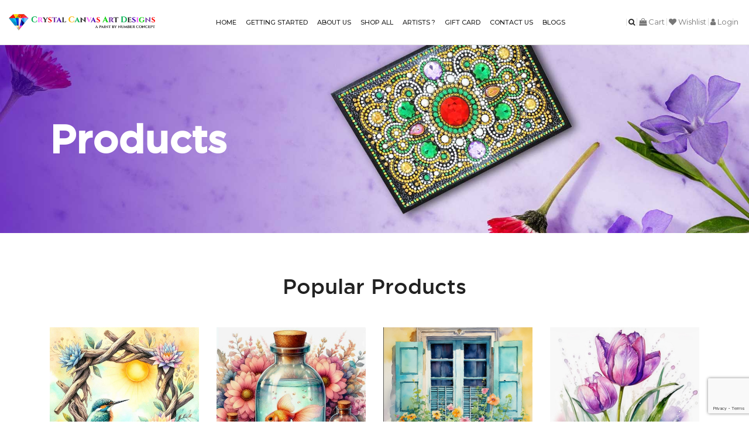

--- FILE ---
content_type: text/html; charset=UTF-8
request_url: https://crystalcanvas.us/upcoming-products/
body_size: 17998
content:



<html lang="en-US">
<head>
<meta name="google-site-verification" content="OzxX287FdqOqFyuoYa1orOkNz_5co5IAafORAN6UPeg" />	
<meta charset="UTF-8" />
<meta name="viewport" content="width=device-width,initial-scale=1.0">
<meta property="og:title" content="Diamond Painting | Canvas Diamond Art | Crystal Canvas Art Designs
" />
<meta property="og:description" content="*Crystal Canvas Art Design provides stunning and dazzling diamond art designs. You get modern and stylish crystal-look canvases and diamond art painting kits here.
" />
<meta property="og:image" content="https://crystalcanvas.us/wp-content/themes/crystalcanvas/images/shop-pic6.jpg"/>
<!-- Google tag (gtag.js) -->
<script async src="https://www.googletagmanager.com/gtag/js?id=G-47YSV325RQ"></script>
<script>
  window.dataLayer = window.dataLayer || [];
  function gtag(){dataLayer.push(arguments);}
  gtag('js', new Date());

  gtag('config', 'G-47YSV325RQ');
</script>
<title>mini canvas painting</title>
<link rel="profile" href="http://gmpg.org/xfn/11" />
				<script>document.documentElement.className = document.documentElement.className + ' yes-js js_active js'</script>
			<script type="text/javascript" src="https://crystalcanvas.us/wp-includes/js/comment-reply.min.js?ver=6.9" id="comment-reply-js" async="async" data-wp-strategy="async" fetchpriority="low"></script>
<meta name='robots' content='index, follow, max-image-preview:large, max-snippet:-1, max-video-preview:-1' />

	<!-- This site is optimized with the Yoast SEO plugin v26.0 - https://yoast.com/wordpress/plugins/seo/ -->
	<title>mini canvas painting</title>
	<meta name="description" content="mini canvas painting. Discover 54 Paintings by top emerging artists from around the world, black canvas painting ideas" />
	<link rel="canonical" href="https://crystalcanvas.us/upcoming-products/" />
	<meta property="og:locale" content="en_US" />
	<meta property="og:type" content="article" />
	<meta property="og:title" content="mini canvas painting" />
	<meta property="og:description" content="mini canvas painting. Discover 54 Paintings by top emerging artists from around the world, black canvas painting ideas" />
	<meta property="og:url" content="https://crystalcanvas.us/upcoming-products/" />
	<meta property="article:publisher" content="https://www.facebook.com/groups/crystalcanvasartdesigngroup/" />
	<meta property="article:modified_time" content="2023-02-15T01:51:22+00:00" />
	<meta name="twitter:card" content="summary_large_image" />
	<script type="application/ld+json" class="yoast-schema-graph">{"@context":"https://schema.org","@graph":[{"@type":"WebPage","@id":"https://crystalcanvas.us/upcoming-products/","url":"https://crystalcanvas.us/upcoming-products/","name":"mini canvas painting","isPartOf":{"@id":"https://crystalcanvas.us/#website"},"datePublished":"2020-08-06T11:53:24+00:00","dateModified":"2023-02-15T01:51:22+00:00","description":"mini canvas painting. Discover 54 Paintings by top emerging artists from around the world, black canvas painting ideas","breadcrumb":{"@id":"https://crystalcanvas.us/upcoming-products/#breadcrumb"},"inLanguage":"en-US","potentialAction":[{"@type":"ReadAction","target":["https://crystalcanvas.us/upcoming-products/"]}]},{"@type":"BreadcrumbList","@id":"https://crystalcanvas.us/upcoming-products/#breadcrumb","itemListElement":[{"@type":"ListItem","position":1,"name":"Home","item":"https://crystalcanvas.us/"},{"@type":"ListItem","position":2,"name":"Upcoming Products"}]},{"@type":"WebSite","@id":"https://crystalcanvas.us/#website","url":"https://crystalcanvas.us/","name":"crystalcanvas.us","description":"","potentialAction":[{"@type":"SearchAction","target":{"@type":"EntryPoint","urlTemplate":"https://crystalcanvas.us/?s={search_term_string}"},"query-input":{"@type":"PropertyValueSpecification","valueRequired":true,"valueName":"search_term_string"}}],"inLanguage":"en-US"}]}</script>
	<!-- / Yoast SEO plugin. -->


<link rel='dns-prefetch' href='//www.google.com' />
<link rel='dns-prefetch' href='//cdnjs.cloudflare.com' />
<link rel="alternate" title="oEmbed (JSON)" type="application/json+oembed" href="https://crystalcanvas.us/wp-json/oembed/1.0/embed?url=https%3A%2F%2Fcrystalcanvas.us%2Fupcoming-products%2F" />
<link rel="alternate" title="oEmbed (XML)" type="text/xml+oembed" href="https://crystalcanvas.us/wp-json/oembed/1.0/embed?url=https%3A%2F%2Fcrystalcanvas.us%2Fupcoming-products%2F&#038;format=xml" />
<style id='wp-img-auto-sizes-contain-inline-css' type='text/css'>
img:is([sizes=auto i],[sizes^="auto," i]){contain-intrinsic-size:3000px 1500px}
/*# sourceURL=wp-img-auto-sizes-contain-inline-css */
</style>
<style id='wp-emoji-styles-inline-css' type='text/css'>

	img.wp-smiley, img.emoji {
		display: inline !important;
		border: none !important;
		box-shadow: none !important;
		height: 1em !important;
		width: 1em !important;
		margin: 0 0.07em !important;
		vertical-align: -0.1em !important;
		background: none !important;
		padding: 0 !important;
	}
/*# sourceURL=wp-emoji-styles-inline-css */
</style>
<link rel='stylesheet' id='wp-block-library-css' href='https://crystalcanvas.us/wp-includes/css/dist/block-library/style.min.css?ver=6.9' type='text/css' media='all' />
<link rel='stylesheet' id='wc-blocks-style-css' href='https://crystalcanvas.us/wp-content/plugins/woocommerce/assets/client/blocks/wc-blocks.css?ver=wc-10.2.3' type='text/css' media='all' />
<style id='global-styles-inline-css' type='text/css'>
:root{--wp--preset--aspect-ratio--square: 1;--wp--preset--aspect-ratio--4-3: 4/3;--wp--preset--aspect-ratio--3-4: 3/4;--wp--preset--aspect-ratio--3-2: 3/2;--wp--preset--aspect-ratio--2-3: 2/3;--wp--preset--aspect-ratio--16-9: 16/9;--wp--preset--aspect-ratio--9-16: 9/16;--wp--preset--color--black: #000000;--wp--preset--color--cyan-bluish-gray: #abb8c3;--wp--preset--color--white: #ffffff;--wp--preset--color--pale-pink: #f78da7;--wp--preset--color--vivid-red: #cf2e2e;--wp--preset--color--luminous-vivid-orange: #ff6900;--wp--preset--color--luminous-vivid-amber: #fcb900;--wp--preset--color--light-green-cyan: #7bdcb5;--wp--preset--color--vivid-green-cyan: #00d084;--wp--preset--color--pale-cyan-blue: #8ed1fc;--wp--preset--color--vivid-cyan-blue: #0693e3;--wp--preset--color--vivid-purple: #9b51e0;--wp--preset--gradient--vivid-cyan-blue-to-vivid-purple: linear-gradient(135deg,rgb(6,147,227) 0%,rgb(155,81,224) 100%);--wp--preset--gradient--light-green-cyan-to-vivid-green-cyan: linear-gradient(135deg,rgb(122,220,180) 0%,rgb(0,208,130) 100%);--wp--preset--gradient--luminous-vivid-amber-to-luminous-vivid-orange: linear-gradient(135deg,rgb(252,185,0) 0%,rgb(255,105,0) 100%);--wp--preset--gradient--luminous-vivid-orange-to-vivid-red: linear-gradient(135deg,rgb(255,105,0) 0%,rgb(207,46,46) 100%);--wp--preset--gradient--very-light-gray-to-cyan-bluish-gray: linear-gradient(135deg,rgb(238,238,238) 0%,rgb(169,184,195) 100%);--wp--preset--gradient--cool-to-warm-spectrum: linear-gradient(135deg,rgb(74,234,220) 0%,rgb(151,120,209) 20%,rgb(207,42,186) 40%,rgb(238,44,130) 60%,rgb(251,105,98) 80%,rgb(254,248,76) 100%);--wp--preset--gradient--blush-light-purple: linear-gradient(135deg,rgb(255,206,236) 0%,rgb(152,150,240) 100%);--wp--preset--gradient--blush-bordeaux: linear-gradient(135deg,rgb(254,205,165) 0%,rgb(254,45,45) 50%,rgb(107,0,62) 100%);--wp--preset--gradient--luminous-dusk: linear-gradient(135deg,rgb(255,203,112) 0%,rgb(199,81,192) 50%,rgb(65,88,208) 100%);--wp--preset--gradient--pale-ocean: linear-gradient(135deg,rgb(255,245,203) 0%,rgb(182,227,212) 50%,rgb(51,167,181) 100%);--wp--preset--gradient--electric-grass: linear-gradient(135deg,rgb(202,248,128) 0%,rgb(113,206,126) 100%);--wp--preset--gradient--midnight: linear-gradient(135deg,rgb(2,3,129) 0%,rgb(40,116,252) 100%);--wp--preset--font-size--small: 13px;--wp--preset--font-size--medium: 20px;--wp--preset--font-size--large: 36px;--wp--preset--font-size--x-large: 42px;--wp--preset--spacing--20: 0.44rem;--wp--preset--spacing--30: 0.67rem;--wp--preset--spacing--40: 1rem;--wp--preset--spacing--50: 1.5rem;--wp--preset--spacing--60: 2.25rem;--wp--preset--spacing--70: 3.38rem;--wp--preset--spacing--80: 5.06rem;--wp--preset--shadow--natural: 6px 6px 9px rgba(0, 0, 0, 0.2);--wp--preset--shadow--deep: 12px 12px 50px rgba(0, 0, 0, 0.4);--wp--preset--shadow--sharp: 6px 6px 0px rgba(0, 0, 0, 0.2);--wp--preset--shadow--outlined: 6px 6px 0px -3px rgb(255, 255, 255), 6px 6px rgb(0, 0, 0);--wp--preset--shadow--crisp: 6px 6px 0px rgb(0, 0, 0);}:where(.is-layout-flex){gap: 0.5em;}:where(.is-layout-grid){gap: 0.5em;}body .is-layout-flex{display: flex;}.is-layout-flex{flex-wrap: wrap;align-items: center;}.is-layout-flex > :is(*, div){margin: 0;}body .is-layout-grid{display: grid;}.is-layout-grid > :is(*, div){margin: 0;}:where(.wp-block-columns.is-layout-flex){gap: 2em;}:where(.wp-block-columns.is-layout-grid){gap: 2em;}:where(.wp-block-post-template.is-layout-flex){gap: 1.25em;}:where(.wp-block-post-template.is-layout-grid){gap: 1.25em;}.has-black-color{color: var(--wp--preset--color--black) !important;}.has-cyan-bluish-gray-color{color: var(--wp--preset--color--cyan-bluish-gray) !important;}.has-white-color{color: var(--wp--preset--color--white) !important;}.has-pale-pink-color{color: var(--wp--preset--color--pale-pink) !important;}.has-vivid-red-color{color: var(--wp--preset--color--vivid-red) !important;}.has-luminous-vivid-orange-color{color: var(--wp--preset--color--luminous-vivid-orange) !important;}.has-luminous-vivid-amber-color{color: var(--wp--preset--color--luminous-vivid-amber) !important;}.has-light-green-cyan-color{color: var(--wp--preset--color--light-green-cyan) !important;}.has-vivid-green-cyan-color{color: var(--wp--preset--color--vivid-green-cyan) !important;}.has-pale-cyan-blue-color{color: var(--wp--preset--color--pale-cyan-blue) !important;}.has-vivid-cyan-blue-color{color: var(--wp--preset--color--vivid-cyan-blue) !important;}.has-vivid-purple-color{color: var(--wp--preset--color--vivid-purple) !important;}.has-black-background-color{background-color: var(--wp--preset--color--black) !important;}.has-cyan-bluish-gray-background-color{background-color: var(--wp--preset--color--cyan-bluish-gray) !important;}.has-white-background-color{background-color: var(--wp--preset--color--white) !important;}.has-pale-pink-background-color{background-color: var(--wp--preset--color--pale-pink) !important;}.has-vivid-red-background-color{background-color: var(--wp--preset--color--vivid-red) !important;}.has-luminous-vivid-orange-background-color{background-color: var(--wp--preset--color--luminous-vivid-orange) !important;}.has-luminous-vivid-amber-background-color{background-color: var(--wp--preset--color--luminous-vivid-amber) !important;}.has-light-green-cyan-background-color{background-color: var(--wp--preset--color--light-green-cyan) !important;}.has-vivid-green-cyan-background-color{background-color: var(--wp--preset--color--vivid-green-cyan) !important;}.has-pale-cyan-blue-background-color{background-color: var(--wp--preset--color--pale-cyan-blue) !important;}.has-vivid-cyan-blue-background-color{background-color: var(--wp--preset--color--vivid-cyan-blue) !important;}.has-vivid-purple-background-color{background-color: var(--wp--preset--color--vivid-purple) !important;}.has-black-border-color{border-color: var(--wp--preset--color--black) !important;}.has-cyan-bluish-gray-border-color{border-color: var(--wp--preset--color--cyan-bluish-gray) !important;}.has-white-border-color{border-color: var(--wp--preset--color--white) !important;}.has-pale-pink-border-color{border-color: var(--wp--preset--color--pale-pink) !important;}.has-vivid-red-border-color{border-color: var(--wp--preset--color--vivid-red) !important;}.has-luminous-vivid-orange-border-color{border-color: var(--wp--preset--color--luminous-vivid-orange) !important;}.has-luminous-vivid-amber-border-color{border-color: var(--wp--preset--color--luminous-vivid-amber) !important;}.has-light-green-cyan-border-color{border-color: var(--wp--preset--color--light-green-cyan) !important;}.has-vivid-green-cyan-border-color{border-color: var(--wp--preset--color--vivid-green-cyan) !important;}.has-pale-cyan-blue-border-color{border-color: var(--wp--preset--color--pale-cyan-blue) !important;}.has-vivid-cyan-blue-border-color{border-color: var(--wp--preset--color--vivid-cyan-blue) !important;}.has-vivid-purple-border-color{border-color: var(--wp--preset--color--vivid-purple) !important;}.has-vivid-cyan-blue-to-vivid-purple-gradient-background{background: var(--wp--preset--gradient--vivid-cyan-blue-to-vivid-purple) !important;}.has-light-green-cyan-to-vivid-green-cyan-gradient-background{background: var(--wp--preset--gradient--light-green-cyan-to-vivid-green-cyan) !important;}.has-luminous-vivid-amber-to-luminous-vivid-orange-gradient-background{background: var(--wp--preset--gradient--luminous-vivid-amber-to-luminous-vivid-orange) !important;}.has-luminous-vivid-orange-to-vivid-red-gradient-background{background: var(--wp--preset--gradient--luminous-vivid-orange-to-vivid-red) !important;}.has-very-light-gray-to-cyan-bluish-gray-gradient-background{background: var(--wp--preset--gradient--very-light-gray-to-cyan-bluish-gray) !important;}.has-cool-to-warm-spectrum-gradient-background{background: var(--wp--preset--gradient--cool-to-warm-spectrum) !important;}.has-blush-light-purple-gradient-background{background: var(--wp--preset--gradient--blush-light-purple) !important;}.has-blush-bordeaux-gradient-background{background: var(--wp--preset--gradient--blush-bordeaux) !important;}.has-luminous-dusk-gradient-background{background: var(--wp--preset--gradient--luminous-dusk) !important;}.has-pale-ocean-gradient-background{background: var(--wp--preset--gradient--pale-ocean) !important;}.has-electric-grass-gradient-background{background: var(--wp--preset--gradient--electric-grass) !important;}.has-midnight-gradient-background{background: var(--wp--preset--gradient--midnight) !important;}.has-small-font-size{font-size: var(--wp--preset--font-size--small) !important;}.has-medium-font-size{font-size: var(--wp--preset--font-size--medium) !important;}.has-large-font-size{font-size: var(--wp--preset--font-size--large) !important;}.has-x-large-font-size{font-size: var(--wp--preset--font-size--x-large) !important;}
/*# sourceURL=global-styles-inline-css */
</style>

<style id='classic-theme-styles-inline-css' type='text/css'>
/*! This file is auto-generated */
.wp-block-button__link{color:#fff;background-color:#32373c;border-radius:9999px;box-shadow:none;text-decoration:none;padding:calc(.667em + 2px) calc(1.333em + 2px);font-size:1.125em}.wp-block-file__button{background:#32373c;color:#fff;text-decoration:none}
/*# sourceURL=/wp-includes/css/classic-themes.min.css */
</style>
<link rel='stylesheet' id='contact-form-7-css' href='https://crystalcanvas.us/wp-content/plugins/contact-form-7/includes/css/styles.css?ver=6.1.3' type='text/css' media='all' />
<link rel='stylesheet' id='woocommerce-layout-css' href='https://crystalcanvas.us/wp-content/plugins/woocommerce/assets/css/woocommerce-layout.css?ver=10.2.3' type='text/css' media='all' />
<link rel='stylesheet' id='woocommerce-smallscreen-css' href='https://crystalcanvas.us/wp-content/plugins/woocommerce/assets/css/woocommerce-smallscreen.css?ver=10.2.3' type='text/css' media='only screen and (max-width: 768px)' />
<link rel='stylesheet' id='woocommerce-general-css' href='https://crystalcanvas.us/wp-content/plugins/woocommerce/assets/css/woocommerce.css?ver=10.2.3' type='text/css' media='all' />
<style id='woocommerce-inline-inline-css' type='text/css'>
.woocommerce form .form-row .required { visibility: visible; }
/*# sourceURL=woocommerce-inline-inline-css */
</style>
<link rel='stylesheet' id='yit-style-css' href='https://crystalcanvas.us/wp-content/plugins/yith-woocommerce-advanced-reviews/assets/css/yit-advanced-reviews.css?ver=1' type='text/css' media='all' />
<link rel='stylesheet' id='jquery-selectBox-css' href='https://crystalcanvas.us/wp-content/plugins/yith-woocommerce-wishlist/assets/css/jquery.selectBox.css?ver=1.2.0' type='text/css' media='all' />
<link rel='stylesheet' id='woocommerce_prettyPhoto_css-css' href='//crystalcanvas.us/wp-content/plugins/woocommerce/assets/css/prettyPhoto.css?ver=3.1.6' type='text/css' media='all' />
<link rel='stylesheet' id='yith-wcwl-main-css' href='https://crystalcanvas.us/wp-content/plugins/yith-woocommerce-wishlist/assets/css/style.css?ver=4.9.0' type='text/css' media='all' />
<style id='yith-wcwl-main-inline-css' type='text/css'>
 :root { --color-add-to-wishlist-background: #333333; --color-add-to-wishlist-text: #FFFFFF; --color-add-to-wishlist-border: #333333; --color-add-to-wishlist-background-hover: #333333; --color-add-to-wishlist-text-hover: #FFFFFF; --color-add-to-wishlist-border-hover: #333333; --rounded-corners-radius: 16px; --color-add-to-cart-background: #333333; --color-add-to-cart-text: #FFFFFF; --color-add-to-cart-border: #333333; --color-add-to-cart-background-hover: #4F4F4F; --color-add-to-cart-text-hover: #FFFFFF; --color-add-to-cart-border-hover: #4F4F4F; --add-to-cart-rounded-corners-radius: 16px; --color-button-style-1-background: #333333; --color-button-style-1-text: #FFFFFF; --color-button-style-1-border: #333333; --color-button-style-1-background-hover: #4F4F4F; --color-button-style-1-text-hover: #FFFFFF; --color-button-style-1-border-hover: #4F4F4F; --color-button-style-2-background: #333333; --color-button-style-2-text: #FFFFFF; --color-button-style-2-border: #333333; --color-button-style-2-background-hover: #4F4F4F; --color-button-style-2-text-hover: #FFFFFF; --color-button-style-2-border-hover: #4F4F4F; --color-wishlist-table-background: #FFFFFF; --color-wishlist-table-text: #6d6c6c; --color-wishlist-table-border: #FFFFFF; --color-headers-background: #F4F4F4; --color-share-button-color: #FFFFFF; --color-share-button-color-hover: #FFFFFF; --color-fb-button-background: #39599E; --color-fb-button-background-hover: #595A5A; --color-tw-button-background: #45AFE2; --color-tw-button-background-hover: #595A5A; --color-pr-button-background: #AB2E31; --color-pr-button-background-hover: #595A5A; --color-em-button-background: #FBB102; --color-em-button-background-hover: #595A5A; --color-wa-button-background: #00A901; --color-wa-button-background-hover: #595A5A; --feedback-duration: 3s } 
 :root { --color-add-to-wishlist-background: #333333; --color-add-to-wishlist-text: #FFFFFF; --color-add-to-wishlist-border: #333333; --color-add-to-wishlist-background-hover: #333333; --color-add-to-wishlist-text-hover: #FFFFFF; --color-add-to-wishlist-border-hover: #333333; --rounded-corners-radius: 16px; --color-add-to-cart-background: #333333; --color-add-to-cart-text: #FFFFFF; --color-add-to-cart-border: #333333; --color-add-to-cart-background-hover: #4F4F4F; --color-add-to-cart-text-hover: #FFFFFF; --color-add-to-cart-border-hover: #4F4F4F; --add-to-cart-rounded-corners-radius: 16px; --color-button-style-1-background: #333333; --color-button-style-1-text: #FFFFFF; --color-button-style-1-border: #333333; --color-button-style-1-background-hover: #4F4F4F; --color-button-style-1-text-hover: #FFFFFF; --color-button-style-1-border-hover: #4F4F4F; --color-button-style-2-background: #333333; --color-button-style-2-text: #FFFFFF; --color-button-style-2-border: #333333; --color-button-style-2-background-hover: #4F4F4F; --color-button-style-2-text-hover: #FFFFFF; --color-button-style-2-border-hover: #4F4F4F; --color-wishlist-table-background: #FFFFFF; --color-wishlist-table-text: #6d6c6c; --color-wishlist-table-border: #FFFFFF; --color-headers-background: #F4F4F4; --color-share-button-color: #FFFFFF; --color-share-button-color-hover: #FFFFFF; --color-fb-button-background: #39599E; --color-fb-button-background-hover: #595A5A; --color-tw-button-background: #45AFE2; --color-tw-button-background-hover: #595A5A; --color-pr-button-background: #AB2E31; --color-pr-button-background-hover: #595A5A; --color-em-button-background: #FBB102; --color-em-button-background-hover: #595A5A; --color-wa-button-background: #00A901; --color-wa-button-background-hover: #595A5A; --feedback-duration: 3s } 
/*# sourceURL=yith-wcwl-main-inline-css */
</style>
<link rel='stylesheet' id='brands-styles-css' href='https://crystalcanvas.us/wp-content/plugins/woocommerce/assets/css/brands.css?ver=10.2.3' type='text/css' media='all' />
<link rel='stylesheet' id='wc-stripe-blocks-checkout-style-css' href='https://crystalcanvas.us/wp-content/plugins/woocommerce-gateway-stripe/build/upe-blocks.css?ver=732a8420c4f4de76973a2d162a314ed5' type='text/css' media='all' />
<link rel='stylesheet' id='weaversweb-bootstrap-css' href='https://crystalcanvas.us/wp-content/themes/crystalcanvas/css/bootstrap.min.css?ver=6.9' type='text/css' media='all' />
<link rel='stylesheet' id='weaversweb-font-awesome-css' href='https://crystalcanvas.us/wp-content/themes/crystalcanvas/css/font-awesome.min.css?ver=6.9' type='text/css' media='all' />
<link rel='stylesheet' id='weaversweb-owl-carousal-css' href='https://crystalcanvas.us/wp-content/themes/crystalcanvas/css/owl.carousel.css?ver=6.9' type='text/css' media='all' />
<link rel='stylesheet' id='weaversweb-owl-carousal-theme-css' href='https://crystalcanvas.us/wp-content/themes/crystalcanvas/css/owl.theme.default.css?ver=6.9' type='text/css' media='all' />
<link rel='stylesheet' id='weaversweb-main-css' href='https://crystalcanvas.us/wp-content/themes/crystalcanvas/css/custom.css?ver=6.9' type='text/css' media='all' />
<link rel='stylesheet' id='weaversweb-style-css' href='https://crystalcanvas.us/wp-content/themes/crystalcanvas/style.css?ver=6.9' type='text/css' media='all' />
<script type="text/javascript" src="https://www.google.com/recaptcha/api.js?ver=6.9" id="jcscriptsapi-js"></script>
<script type="text/javascript" src="https://crystalcanvas.us/wp-includes/js/jquery/jquery.min.js?ver=3.7.1" id="jquery-core-js"></script>
<script type="text/javascript" src="https://crystalcanvas.us/wp-includes/js/jquery/jquery-migrate.min.js?ver=3.4.1" id="jquery-migrate-js"></script>
<script type="text/javascript" src="https://crystalcanvas.us/wp-content/plugins/jc-recaptcha/js/jcscript.js?ver=6.9" id="jcscriptsRecaptcha-js"></script>
<script type="text/javascript" src="https://crystalcanvas.us/wp-content/plugins/woocommerce/assets/js/jquery-blockui/jquery.blockUI.min.js?ver=2.7.0-wc.10.2.3" id="jquery-blockui-js" defer="defer" data-wp-strategy="defer"></script>
<script type="text/javascript" id="wc-add-to-cart-js-extra">
/* <![CDATA[ */
var wc_add_to_cart_params = {"ajax_url":"/wp-admin/admin-ajax.php","wc_ajax_url":"/?wc-ajax=%%endpoint%%","i18n_view_cart":"Cart","cart_url":"https://crystalcanvas.us/cart/","is_cart":"","cart_redirect_after_add":"no"};
//# sourceURL=wc-add-to-cart-js-extra
/* ]]> */
</script>
<script type="text/javascript" src="https://crystalcanvas.us/wp-content/plugins/woocommerce/assets/js/frontend/add-to-cart.min.js?ver=10.2.3" id="wc-add-to-cart-js" defer="defer" data-wp-strategy="defer"></script>
<script type="text/javascript" src="https://crystalcanvas.us/wp-content/plugins/woocommerce/assets/js/js-cookie/js.cookie.min.js?ver=2.1.4-wc.10.2.3" id="js-cookie-js" defer="defer" data-wp-strategy="defer"></script>
<script type="text/javascript" id="woocommerce-js-extra">
/* <![CDATA[ */
var woocommerce_params = {"ajax_url":"/wp-admin/admin-ajax.php","wc_ajax_url":"/?wc-ajax=%%endpoint%%","i18n_password_show":"Show password","i18n_password_hide":"Hide password"};
//# sourceURL=woocommerce-js-extra
/* ]]> */
</script>
<script type="text/javascript" src="https://crystalcanvas.us/wp-content/plugins/woocommerce/assets/js/frontend/woocommerce.min.js?ver=10.2.3" id="woocommerce-js" defer="defer" data-wp-strategy="defer"></script>
<link rel="https://api.w.org/" href="https://crystalcanvas.us/wp-json/" /><link rel="alternate" title="JSON" type="application/json" href="https://crystalcanvas.us/wp-json/wp/v2/pages/26" /><link rel="EditURI" type="application/rsd+xml" title="RSD" href="https://crystalcanvas.us/xmlrpc.php?rsd" />
<meta name="generator" content="WordPress 6.9" />
<meta name="generator" content="WooCommerce 10.2.3" />
<link rel='shortlink' href='https://crystalcanvas.us/?p=26' />
	<noscript><style>.woocommerce-product-gallery{ opacity: 1 !important; }</style></noscript>
	<style type="text/css">.recentcomments a{display:inline !important;padding:0 !important;margin:0 !important;}</style>			<script  type="text/javascript">
				!function(f,b,e,v,n,t,s){if(f.fbq)return;n=f.fbq=function(){n.callMethod?
					n.callMethod.apply(n,arguments):n.queue.push(arguments)};if(!f._fbq)f._fbq=n;
					n.push=n;n.loaded=!0;n.version='2.0';n.queue=[];t=b.createElement(e);t.async=!0;
					t.src=v;s=b.getElementsByTagName(e)[0];s.parentNode.insertBefore(t,s)}(window,
					document,'script','https://connect.facebook.net/en_US/fbevents.js');
			</script>
			<!-- WooCommerce Facebook Integration Begin -->
			<script  type="text/javascript">

				fbq('init', '656255535639290', {}, {
    "agent": "woocommerce-10.2.3-3.1.11"
});

				fbq( 'track', 'PageView', {
    "source": "woocommerce",
    "version": "10.2.3",
    "pluginVersion": "3.1.11"
} );

				document.addEventListener( 'DOMContentLoaded', function() {
					jQuery && jQuery( function( $ ) {
						// Insert placeholder for events injected when a product is added to the cart through AJAX.
						$( document.body ).append( '<div class=\"wc-facebook-pixel-event-placeholder\"></div>' );
					} );
				}, false );

			</script>
			<!-- WooCommerce Facebook Integration End -->
			<link rel="icon" href="https://crystalcanvas.us/wp-content/uploads/2020/08/cropped-fab-icon-32x32.png" sizes="32x32" />
<link rel="icon" href="https://crystalcanvas.us/wp-content/uploads/2020/08/cropped-fab-icon-192x192.png" sizes="192x192" />
<link rel="apple-touch-icon" href="https://crystalcanvas.us/wp-content/uploads/2020/08/cropped-fab-icon-180x180.png" />
<meta name="msapplication-TileImage" content="https://crystalcanvas.us/wp-content/uploads/2020/08/cropped-fab-icon-270x270.png" />
</head>
<!--/head-->
<body class="wp-singular page-template page-template-templates page-template-template-upcoming-products page-template-templatestemplate-upcoming-products-php page page-id-26 wp-theme-crystalcanvas theme-crystalcanvas woocommerce-no-js">
<!--header sction-->
<header class="main-header">
<div class="container-fluid">
	<div class="row">

          <div class="col-md-12">
        	<div class="d-flex align-items-center justify-content-between">
                <div class="logo"><a href="https://crystalcanvas.us"><img src="https://crystalcanvas.us/wp-content/uploads/2020/08/logo.png" alt="Crystal Canvas Art Design  Logo "></a></div>
                <!-- <div class="dnt-btn"><a href="#" class="btn">Donate</a></div> -->
                <!-- <div class="click"><i class="fa fa-bars"></i></div>
                <div class="main_menu"> -->
                <span class="click" onclick="openNav()">
                <i class="fa fa-bars"></i>
              </span>
              <nav id="mySidenav" class="main_menu">
                <a href="javascript:void(0)" class="closebtn" onclick="closeNav()">&times;</a>
                    <ul id="menu-main-menu" class=""><li id="menu-item-34" class="menu-item menu-item-type-post_type menu-item-object-page menu-item-home menu-item-34"><a href="https://crystalcanvas.us/">Home</a></li>
<li id="menu-item-38" class="menu-item menu-item-type-post_type menu-item-object-page menu-item-38"><a href="https://crystalcanvas.us/getting-started/">Getting Started</a></li>
<li id="menu-item-35" class="menu-item menu-item-type-post_type menu-item-object-page menu-item-35"><a href="https://crystalcanvas.us/about-us/">About Us</a></li>
<li id="menu-item-39" class="menu-item menu-item-type-post_type menu-item-object-page menu-item-has-children menu-item-39"><a href="https://crystalcanvas.us/marketplace/">Shop All</a>
<ul class="sub-menu">
	<li id="menu-item-10306" class="menu-item menu-item-type-taxonomy menu-item-object-product_cat menu-item-has-children menu-item-10306"><a href="https://crystalcanvas.us/product-category/full-drill-acrylic-crystal-rhinestone-canvas-kits/">Full drill crystal canvas kits</a>
	<ul class="sub-menu">
		<li id="menu-item-10312" class="menu-item menu-item-type-taxonomy menu-item-object-product_cat menu-item-10312"><a href="https://crystalcanvas.us/product-category/new-arrivals/">FUN PICKS!</a></li>
		<li id="menu-item-10314" class="menu-item menu-item-type-taxonomy menu-item-object-product_cat menu-item-10314"><a href="https://crystalcanvas.us/product-category/full-drill-acrylic-crystal-rhinestone-canvas-kits/stained-glass/">Stained Glass Full Drill Crystal Canvas Kits</a></li>
		<li id="menu-item-10309" class="menu-item menu-item-type-taxonomy menu-item-object-product_cat menu-item-10309"><a href="https://crystalcanvas.us/product-category/full-drill-acrylic-crystal-rhinestone-canvas-kits/flowers-landscape/">Flowers/Landscape Crystal Canvas Kits</a></li>
		<li id="menu-item-10308" class="menu-item menu-item-type-taxonomy menu-item-object-product_cat menu-item-10308"><a href="https://crystalcanvas.us/product-category/full-drill-acrylic-crystal-rhinestone-canvas-kits/birds-butterflies-dragonflies-animals/">Birds/Butterflies/Dragonflies &amp; Animals Crystal Canvas Kits</a></li>
		<li id="menu-item-10311" class="menu-item menu-item-type-taxonomy menu-item-object-product_cat menu-item-10311"><a href="https://crystalcanvas.us/product-category/full-drill-acrylic-crystal-rhinestone-canvas-kits/mandalas/">Mandalas &amp; Hearts Crystal Canvas Kits</a></li>
		<li id="menu-item-10310" class="menu-item menu-item-type-taxonomy menu-item-object-product_cat menu-item-10310"><a href="https://crystalcanvas.us/product-category/full-drill-acrylic-crystal-rhinestone-canvas-kits/holidays/">Seasonal Crystal Canvas Kits</a></li>
		<li id="menu-item-10313" class="menu-item menu-item-type-taxonomy menu-item-object-product_cat menu-item-10313"><a href="https://crystalcanvas.us/product-category/full-drill-acrylic-crystal-rhinestone-canvas-kits/special-sale-prices-clearance/">Special Sale Prices/Clearance Crystal Canvas Kits</a></li>
		<li id="menu-item-10315" class="menu-item menu-item-type-taxonomy menu-item-object-product_cat menu-item-10315"><a href="https://crystalcanvas.us/product-category/drills-gemstones/crystal-drill-directory-random-drill-sleeves/">Glass Gems</a></li>
	</ul>
</li>
	<li id="menu-item-10316" class="menu-item menu-item-type-taxonomy menu-item-object-product_cat menu-item-10316"><a href="https://crystalcanvas.us/product-category/snack-attack-small-bites-led-lights/special-and-partial-projects-acrylic-crystal/">Partials Drill Crystal Canvases</a></li>
	<li id="menu-item-10418" class="menu-item menu-item-type-post_type menu-item-object-page menu-item-has-children menu-item-10418"><a href="https://crystalcanvas.us/snack-attack-small-bites/">Small Bites</a>
	<ul class="sub-menu">
		<li id="menu-item-10317" class="menu-item menu-item-type-taxonomy menu-item-object-product_cat menu-item-10317"><a href="https://crystalcanvas.us/product-category/snack-attack-small-bites-led-lights/special-drill-lined-notebooks-blank-page-sketch-pads/">Notebooks</a></li>
		<li id="menu-item-10355" class="menu-item menu-item-type-taxonomy menu-item-object-product_cat menu-item-10355"><a href="https://crystalcanvas.us/product-category/snack-attack-small-bites-led-lights/wall-hangings-mini-frames/">Mini Frames/Clocks &#038; Wall Hangings</a></li>
		<li id="menu-item-10321" class="menu-item menu-item-type-taxonomy menu-item-object-product_cat menu-item-10321"><a href="https://crystalcanvas.us/product-category/snack-attack-small-bites-led-lights/special-drill-keychain-fan-pull-purse-charm-gift-embellishment-magnets/">Keychains</a></li>
	</ul>
</li>
</ul>
</li>
<li id="menu-item-9804" class="menu-item menu-item-type-post_type menu-item-object-page menu-item-has-children menu-item-9804"><a href="https://crystalcanvas.us/artists-corner/">Artists ?</a>
<ul class="sub-menu">
	<li id="menu-item-10331" class="menu-item menu-item-type-taxonomy menu-item-object-artist menu-item-10331"><a href="https://crystalcanvas.us/artist/alena-lazareva/">Alena Lazareva</a></li>
	<li id="menu-item-10332" class="menu-item menu-item-type-taxonomy menu-item-object-artist menu-item-10332"><a href="https://crystalcanvas.us/artist/anastasia-arsenova/">Anastasia Arsenova</a></li>
	<li id="menu-item-10333" class="menu-item menu-item-type-taxonomy menu-item-object-artist menu-item-10333"><a href="https://crystalcanvas.us/artist/anna-bucciarelli/">Anna Bucciarelli</a></li>
	<li id="menu-item-10334" class="menu-item menu-item-type-taxonomy menu-item-object-artist menu-item-10334"><a href="https://crystalcanvas.us/artist/annah-whootten/">Annah Whootten</a></li>
	<li id="menu-item-10335" class="menu-item menu-item-type-taxonomy menu-item-object-artist menu-item-10335"><a href="https://crystalcanvas.us/artist/brandi-young/">Brandi Young</a></li>
	<li id="menu-item-10336" class="menu-item menu-item-type-taxonomy menu-item-object-artist menu-item-10336"><a href="https://crystalcanvas.us/artist/carol-cavalaris/">Carol Cavalaris</a></li>
	<li id="menu-item-10337" class="menu-item menu-item-type-taxonomy menu-item-object-artist menu-item-10337"><a href="https://crystalcanvas.us/artist/deborah-mayer/">Deborah Maher</a></li>
	<li id="menu-item-10338" class="menu-item menu-item-type-taxonomy menu-item-object-artist menu-item-10338"><a href="https://crystalcanvas.us/artist/dim-draws/">Dim Draws</a></li>
	<li id="menu-item-10339" class="menu-item menu-item-type-taxonomy menu-item-object-artist menu-item-10339"><a href="https://crystalcanvas.us/artist/eve-izzett/">Eve Izzett</a></li>
	<li id="menu-item-10340" class="menu-item menu-item-type-taxonomy menu-item-object-artist menu-item-10340"><a href="https://crystalcanvas.us/artist/gary-gay/">Garry Gay</a></li>
	<li id="menu-item-10341" class="menu-item menu-item-type-taxonomy menu-item-object-artist menu-item-10341"><a href="https://crystalcanvas.us/artist/jennifer-lambein/">Jennifer Lambein</a></li>
	<li id="menu-item-10342" class="menu-item menu-item-type-taxonomy menu-item-object-artist menu-item-10342"><a href="https://crystalcanvas.us/artist/jerry-reed-sr/">Jerry Reed Sr.</a></li>
	<li id="menu-item-10343" class="menu-item menu-item-type-taxonomy menu-item-object-artist menu-item-10343"><a href="https://crystalcanvas.us/artist/joyce-lapp/">Joyce Lapp</a></li>
	<li id="menu-item-10344" class="menu-item menu-item-type-taxonomy menu-item-object-artist menu-item-10344"><a href="https://crystalcanvas.us/artist/laura-iverson/">Laura Iverson</a></li>
	<li id="menu-item-10345" class="menu-item menu-item-type-taxonomy menu-item-object-artist menu-item-10345"><a href="https://crystalcanvas.us/artist/lily-val/">Lily &amp; Val</a></li>
	<li id="menu-item-10346" class="menu-item menu-item-type-taxonomy menu-item-object-artist menu-item-10346"><a href="https://crystalcanvas.us/artist/mikki-senkarik/">Mikki Senkarik</a></li>
	<li id="menu-item-10347" class="menu-item menu-item-type-taxonomy menu-item-object-artist menu-item-10347"><a href="https://crystalcanvas.us/artist/natalie-mecham/">Natalie Mecham</a></li>
	<li id="menu-item-10348" class="menu-item menu-item-type-taxonomy menu-item-object-artist menu-item-10348"><a href="https://crystalcanvas.us/artist/nicholas-gustafson/">Nicholas Gustafson</a></li>
	<li id="menu-item-10349" class="menu-item menu-item-type-taxonomy menu-item-object-artist menu-item-10349"><a href="https://crystalcanvas.us/artist/osnat-tzadok/">Osnat Tzadok</a></li>
	<li id="menu-item-10350" class="menu-item menu-item-type-taxonomy menu-item-object-artist menu-item-10350"><a href="https://crystalcanvas.us/artist/robin-mead/">Robin Mead</a></li>
	<li id="menu-item-10351" class="menu-item menu-item-type-taxonomy menu-item-object-artist menu-item-10351"><a href="https://crystalcanvas.us/artist/sandra-trubin/">Sandra Trubin</a></li>
	<li id="menu-item-10352" class="menu-item menu-item-type-taxonomy menu-item-object-artist menu-item-10352"><a href="https://crystalcanvas.us/artist/sharon-cummings/">Sharon Cummings</a></li>
	<li id="menu-item-10353" class="menu-item menu-item-type-taxonomy menu-item-object-artist menu-item-10353"><a href="https://crystalcanvas.us/artist/thaneeya-mcardle/">Thaneeya McArdle</a></li>
</ul>
</li>
<li id="menu-item-5636" class="menu-item menu-item-type-post_type menu-item-object-product menu-item-5636"><a href="https://crystalcanvas.us/product/gift-card/">Gift Card</a></li>
<li id="menu-item-36" class="menu-item menu-item-type-post_type menu-item-object-page menu-item-36"><a href="https://crystalcanvas.us/contact-us/">Contact Us</a></li>
<li id="menu-item-20499" class="menu-item menu-item-type-post_type menu-item-object-page menu-item-20499"><a href="https://crystalcanvas.us/blog-page/">Blogs</a></li>
</ul>              </nav>
              <div class="header-right">
              <ul>                
                <li class="header-search"><span><i class="fa fa-search"></i></span></li>
                <li><a href="https://crystalcanvas.us/cart/" title=""><span><i class="fa fa-shopping-bag"></i></span> <span class="hide-mob">Cart</span></a></li>
				  <li><a href="https://crystalcanvas.us/wishlist/" title=""><span><i class="fa fa-heart"></i></span> <span class="hide-mob">Wishlist</span></a></li>

                <li><a href="https://crystalcanvas.us/my-account/"><span><i class="fa fa-user"></i></span> <span class="hide-mob">Login</span></a></li>              </ul>
              </div>
            </div>
            </div>
            
        <div class="search-box">
        <div class="search-close"><i class="fa fa-window-close" aria-hidden="true"></i></div>
        <form id="search" role="search" method="get" class="search-form" action="https://crystalcanvas.us/">
          <div class="search-boxinner">
            <input type="text" class="search-input" name="s" id="search-keyword" placeholder="Search Product" value="">
            <select name="pro-tags" id="pro-tags">
              <option value="">Search by tag</option>
                              <option value="AB" >AB</option>
                              <option value="abstract" >Abstract</option>
                              <option value="ADN" >ADN</option>
                              <option value="adopt" >Adopt</option>
                              <option value="african" >African</option>
                              <option value="amethyst" >Amethyst</option>
                              <option value="angel" >Angel</option>
                              <option value="Animal" >Animal</option>
                              <option value="Animals" >Animals</option>
                              <option value="aquamarine" >Aquamarine</option>
                              <option value="arrow" >Arrow</option>
                              <option value="austism" >Austism</option>
                              <option value="Autumn" >Autumn</option>
                              <option value="awareness" >Awareness</option>
                              <option value="baby" >Baby</option>
                              <option value="back to school" >Back to school</option>
                              <option value="bag" >Bag</option>
                              <option value="bake it" >Bake it</option>
                              <option value="Bambi" >Bambi</option>
                              <option value="bamboo" >Bamboo</option>
                              <option value="bar" >Bar</option>
                              <option value="barn" >Barn</option>
                              <option value="Bat" >Bat</option>
                              <option value="baubles" >Baubles</option>
                              <option value="beach" >Beach</option>
                              <option value="bear" >Bear</option>
                              <option value="bears" >Bears</option>
                              <option value="bee" >Bee</option>
                              <option value="big gem" >Big gem</option>
                              <option value="bird" >Bird</option>
                              <option value="birdhouse" >Birdhouse</option>
                              <option value="Birds" >Birds</option>
                              <option value="birth stone" >Birth stone</option>
                              <option value="Black and white" >Black and white</option>
                              <option value="black and white abstract" >Black and white abstract</option>
                              <option value="black cats" >Black cats</option>
                              <option value="bleeding hearts" >Bleeding hearts</option>
                              <option value="blessings" >Blessings</option>
                              <option value="blue" >Blue</option>
                              <option value="blue claw" >Blue claw</option>
                              <option value="blue eyes" >Blue eyes</option>
                              <option value="blue sky" >Blue sky</option>
                              <option value="blue-eyed" >Blue-eyed</option>
                              <option value="Boat" >Boat</option>
                              <option value="book" >Book</option>
                              <option value="bookmark" >Bookmark</option>
                              <option value="bottlenose" >Bottlenose</option>
                              <option value="bow" >Bow</option>
                              <option value="box" >Box</option>
                              <option value="boy" >Boy</option>
                              <option value="breaching" >Breaching</option>
                              <option value="breast" >Breast</option>
                              <option value="bucket" >Bucket</option>
                              <option value="bugs" >Bugs</option>
                              <option value="bumble bee" >Bumble bee</option>
                              <option value="bunny" >Bunny</option>
                              <option value="butterflies" >Butterflies</option>
                              <option value="butterfly" >Butterfly</option>
                              <option value="cacti" >Cacti</option>
                              <option value="cactus" >Cactus</option>
                              <option value="calm" >Calm</option>
                              <option value="cancer" >Cancer</option>
                              <option value="Candle" >Candle</option>
                              <option value="candy" >Candy</option>
                              <option value="candy cane" >Candy cane</option>
                              <option value="candy canes" >Candy canes</option>
                              <option value="car" >Car</option>
                              <option value="cardinal" >Cardinal</option>
                              <option value="cardinals" >Cardinals</option>
                              <option value="Carol Cavalaris" >Carol Cavalaris</option>
                              <option value="carousel" >Carousel</option>
                              <option value="cat" >Cat</option>
                              <option value="Chart" >Chart</option>
                              <option value="chicken" >Chicken</option>
                              <option value="chicks" >Chicks</option>
                              <option value="children" >Children</option>
                              <option value="christmas" >Christmas</option>
                              <option value="christmas tree" >Christmas tree</option>
                              <option value="Christmas tree table decor" >Christmas tree table decor</option>
                              <option value="clear" >Clear</option>
                              <option value="clock" >Clock</option>
                              <option value="close-up" >Close-up</option>
                              <option value="cloud" >Cloud</option>
                              <option value="coast" >Coast</option>
                              <option value="coaster" >Coaster</option>
                              <option value="coasters" >Coasters</option>
                              <option value="cocktails" >Cocktails</option>
                              <option value="cocoa" >Cocoa</option>
                              <option value="coffee" >Coffee</option>
                              <option value="color" >Color</option>
                              <option value="color page" >Color page</option>
                              <option value="colorful" >Colorful</option>
                              <option value="coloring page" >Coloring page</option>
                              <option value="coloring pages" >Coloring pages</option>
                              <option value="controller" >Controller</option>
                              <option value="cookies" >Cookies</option>
                              <option value="corgi" >Corgi</option>
                              <option value="cosmetic" >Cosmetic</option>
                              <option value="cottage" >Cottage</option>
                              <option value="country house" >Country house</option>
                              <option value="covered bridge" >Covered bridge</option>
                              <option value="Cow" >Cow</option>
                              <option value="crab" >Crab</option>
                              <option value="creepy" >Creepy</option>
                              <option value="cross" >Cross</option>
                              <option value="cupcake" >Cupcake</option>
                              <option value="cups" >Cups</option>
                              <option value="Curtis" >Curtis</option>
                              <option value="cute" >Cute</option>
                              <option value="Dahlia" >Dahlia</option>
                              <option value="daisies" >Daisies</option>
                              <option value="daisy" >Daisy</option>
                              <option value="day sky" >Day sky</option>
                              <option value="deer" >Deer</option>
                              <option value="diamond" >Diamond</option>
                              <option value="Directory" >Directory</option>
                              <option value="DMC" >DMC</option>
                              <option value="Doe" >Doe</option>
                              <option value="dog" >Dog</option>
                              <option value="Dolphin" >Dolphin</option>
                              <option value="dolphins" >Dolphins</option>
                              <option value="dove" >Dove</option>
                              <option value="dragon" >Dragon</option>
                              <option value="dragonfly" >Dragonfly</option>
                              <option value="dragons" >Dragons</option>
                              <option value="dreamcatcher" >Dreamcatcher</option>
                              <option value="driils and chills" >Driils and chills</option>
                              <option value="drill and chills" >Drill and chills</option>
                              <option value="drill sleeve" >Drill sleeve</option>
                              <option value="drills" >Drills</option>
                              <option value="drills and chills" >Drills and chills</option>
                              <option value="drills n chills" >Drills n chills</option>
                              <option value="drink" >Drink</option>
                              <option value="drinking" >Drinking</option>
                              <option value="ducks" >Ducks</option>
                              <option value="easter" >Easter</option>
                              <option value="egg" >Egg</option>
                              <option value="eggs" >Eggs</option>
                              <option value="Eiffel Tower" >Eiffel Tower</option>
                              <option value="elegant" >Elegant</option>
                              <option value="elephant" >Elephant</option>
                              <option value="elf" >Elf</option>
                              <option value="emerald" >Emerald</option>
                              <option value="emoji" >Emoji</option>
                              <option value="eye" >Eye</option>
                              <option value="eye shadow" >Eye shadow</option>
                              <option value="eyeball" >Eyeball</option>
                              <option value="eyebrow" >Eyebrow</option>
                              <option value="eyelash" >Eyelash</option>
                              <option value="fairy" >Fairy</option>
                              <option value="faith" >Faith</option>
                              <option value="Fall" >Fall</option>
                              <option value="fantasy" >Fantasy</option>
                              <option value="fashion" >Fashion</option>
                              <option value="fence" >Fence</option>
                              <option value="ferris" >Ferris</option>
                              <option value="festive" >Festive</option>
                              <option value="fire" >Fire</option>
                              <option value="fire bird" >Fire bird</option>
                              <option value="fire breath" >Fire breath</option>
                              <option value="fire-breathing" >Fire-breathing</option>
                              <option value="fish" >Fish</option>
                              <option value="fish flowers" >Fish flowers</option>
                              <option value="Flag" >Flag</option>
                              <option value="Flamingo" >Flamingo</option>
                              <option value="flip flops" >Flip flops</option>
                              <option value="floral" >Floral</option>
                              <option value="flowars" >Flowars</option>
                              <option value="flower" >Flower</option>
                              <option value="Flowers" >Flowers</option>
                              <option value="folk" >Folk</option>
                              <option value="folk art" >Folk art</option>
                              <option value="food" >Food</option>
                              <option value="forest" >Forest</option>
                              <option value="fox" >Fox</option>
                              <option value="frame" >Frame</option>
                              <option value="frankenstine" >Frankenstine</option>
                              <option value="friend" >Friend</option>
                              <option value="friends" >Friends</option>
                              <option value="frog" >Frog</option>
                              <option value="fruit" >Fruit</option>
                              <option value="full moon" >Full moon</option>
                              <option value="fun" >Fun</option>
                              <option value="game" >Game</option>
                              <option value="gamer" >Gamer</option>
                              <option value="garden" >Garden</option>
                              <option value="garnet" >Garnet</option>
                              <option value="gay" >Gay</option>
                              <option value="gemstone" >Gemstone</option>
                              <option value="ghost" >Ghost</option>
                              <option value="ghoul" >Ghoul</option>
                              <option value="gift" >Gift</option>
                              <option value="gift card" >Gift card</option>
                              <option value="gift tag" >Gift tag</option>
                              <option value="Gift tags" >Gift tags</option>
                              <option value="gifts" >Gifts</option>
                              <option value="gingerbread" >Gingerbread</option>
                              <option value="gingerbread house" >Gingerbread house</option>
                              <option value="gingerbread man" >Gingerbread man</option>
                              <option value="girl" >Girl</option>
                              <option value="glass" >Glass</option>
                              <option value="Glow" >Glow</option>
                              <option value="gnome" >Gnome</option>
                              <option value="gnomes" >Gnomes</option>
                              <option value="grinch" >Grinch</option>
                              <option value="gun" >Gun</option>
                              <option value="guns" >Guns</option>
                              <option value="Halloween" >Halloween</option>
                              <option value="hampsa" >Hampsa</option>
                              <option value="hand" >Hand</option>
                              <option value="hand chart" >Hand chart</option>
                              <option value="hand charted" >Hand charted</option>
                              <option value="hang" >Hang</option>
                              <option value="hanging" >Hanging</option>
                              <option value="hanukkah" >Hanukkah</option>
                              <option value="happy" >Happy</option>
                              <option value="hat" >Hat</option>
                              <option value="hats" >Hats</option>
                              <option value="haunt" >Haunt</option>
                              <option value="haunted" >Haunted</option>
                              <option value="haunted house" >Haunted house</option>
                              <option value="heart" >Heart</option>
                              <option value="hearts" >Hearts</option>
                              <option value="heel" >Heel</option>
                              <option value="heels" >Heels</option>
                              <option value="herons" >Herons</option>
                              <option value="hill" >Hill</option>
                              <option value="holiday" >Holiday</option>
                              <option value="holiday blessings" >Holiday blessings</option>
                              <option value="holidays" >Holidays</option>
                              <option value="honey" >Honey</option>
                              <option value="horse" >Horse</option>
                              <option value="hot air balloon" >Hot air balloon</option>
                              <option value="hot chocolate" >Hot chocolate</option>
                              <option value="house" >House</option>
                              <option value="Humming bird" >Humming bird</option>
                              <option value="hummingbird" >Hummingbird</option>
                              <option value="Ice Cream" >Ice Cream</option>
                              <option value="iguana" >Iguana</option>
                              <option value="india" >India</option>
                              <option value="indian" >Indian</option>
                              <option value="infinity" >Infinity</option>
                              <option value="inserts" >Inserts</option>
                              <option value="inspirational" >Inspirational</option>
                              <option value="iris" >Iris</option>
                              <option value="jaguar" >Jaguar</option>
                              <option value="jar" >Jar</option>
                              <option value="jars" >Jars</option>
                              <option value="jungle" >Jungle</option>
                              <option value="key chain" >Key chain</option>
                              <option value="keychain" >Keychain</option>
                              <option value="keychains" >Keychains</option>
                              <option value="kids" >Kids</option>
                              <option value="kitchen" >Kitchen</option>
                              <option value="kitty" >Kitty</option>
                              <option value="knight" >Knight</option>
                              <option value="ladies" >Ladies</option>
                              <option value="lady" >Lady</option>
                              <option value="ladybug" >Ladybug</option>
                              <option value="lake house" >Lake house</option>
                              <option value="landscape" >Landscape</option>
                              <option value="lashes" >Lashes</option>
                              <option value="leaf" >Leaf</option>
                              <option value="led" >Led</option>
                              <option value="life" >Life</option>
                              <option value="light" >Light</option>
                              <option value="Lighthouse" >Lighthouse</option>
                              <option value="lily pad" >Lily pad</option>
                              <option value="lion" >Lion</option>
                              <option value="lipstick" >Lipstick</option>
                              <option value="llama" >Llama</option>
                              <option value="long hair" >Long hair</option>
                              <option value="loose drills" >Loose drills</option>
                              <option value="lorry" >Lorry</option>
                              <option value="lotus" >Lotus</option>
                              <option value="Love" >Love</option>
                              <option value="luminous" >Luminous</option>
                              <option value="mage" >Mage</option>
                              <option value="magic" >Magic</option>
                              <option value="magnet" >Magnet</option>
                              <option value="makeup" >Makeup</option>
                              <option value="mandala" >Mandala</option>
                              <option value="mandalae" >Mandalae</option>
                              <option value="marshmallow" >Marshmallow</option>
                              <option value="marshmallow fluff" >Marshmallow fluff</option>
                              <option value="maryland" >Maryland</option>
                              <option value="mermaid" >Mermaid</option>
                              <option value="message" >Message</option>
                              <option value="metal" >Metal</option>
                              <option value="midevil" >Midevil</option>
                              <option value="Mini" >Mini</option>
                              <option value="Mirror" >Mirror</option>
                              <option value="monarch" >Monarch</option>
                              <option value="moon" >Moon</option>
                              <option value="moonlight" >Moonlight</option>
                              <option value="Mouse" >Mouse</option>
                              <option value="moving" >Moving</option>
                              <option value="mulitcolor" >Mulitcolor</option>
                              <option value="mummy" >Mummy</option>
                              <option value="mushrom" >Mushrom</option>
                              <option value="mushroom" >Mushroom</option>
                              <option value="mushrooms" >Mushrooms</option>
                              <option value="music" >Music</option>
                              <option value="mystic" >Mystic</option>
                              <option value="mystical" >Mystical</option>
                              <option value="native american" >Native american</option>
                              <option value="nautical" >Nautical</option>
                              <option value="neon" >Neon</option>
                              <option value="night" >Night</option>
                              <option value="night light" >Night light</option>
                              <option value="nightlight" >Nightlight</option>
                              <option value="nighttime" >Nighttime</option>
                              <option value="note" >Note</option>
                              <option value="note book" >Note book</option>
                              <option value="Notebook" >Notebook</option>
                              <option value="nurse" >Nurse</option>
                              <option value="nutcracker" >Nutcracker</option>
                              <option value="ocean" >Ocean</option>
                              <option value="ornaments" >Ornaments</option>
                              <option value="owl" >Owl</option>
                              <option value="owls" >Owls</option>
                              <option value="paisley" >Paisley</option>
                              <option value="pakistan" >Pakistan</option>
                              <option value="Palm Trees" >Palm Trees</option>
                              <option value="panda" >Panda</option>
                              <option value="paperweight" >Paperweight</option>
                              <option value="parrot" >Parrot</option>
                              <option value="partial" >Partial</option>
                              <option value="partial canvas" >Partial canvas</option>
                              <option value="party favor" >Party favor</option>
                              <option value="Patrick" >Patrick</option>
                              <option value="Patriotic" >Patriotic</option>
                              <option value="Patty" >Patty</option>
                              <option value="paw print" >Paw print</option>
                              <option value="peace" >Peace</option>
                              <option value="peaceful" >Peaceful</option>
                              <option value="peacock" >Peacock</option>
                              <option value="pen" >Pen</option>
                              <option value="pencil" >Pencil</option>
                              <option value="pendant" >Pendant</option>
                              <option value="penguin" >Penguin</option>
                              <option value="peppermint" >Peppermint</option>
                              <option value="pet" >Pet</option>
                              <option value="Phoenix" >Phoenix</option>
                              <option value="picnic insects" >Picnic insects</option>
                              <option value="picture" >Picture</option>
                              <option value="pin doll" >Pin doll</option>
                              <option value="pine tree" >Pine tree</option>
                              <option value="pinecone" >Pinecone</option>
                              <option value="pink" >Pink</option>
                              <option value="pirate" >Pirate</option>
                              <option value="plant" >Plant</option>
                              <option value="Poinsettia" >Poinsettia</option>
                              <option value="Polar Bear" >Polar Bear</option>
                              <option value="pond" >Pond</option>
                              <option value="portrait" >Portrait</option>
                              <option value="present" >Present</option>
                              <option value="presents" >Presents</option>
                              <option value="pride" >Pride</option>
                              <option value="prince" >Prince</option>
                              <option value="princess" >Princess</option>
                              <option value="psychedelic" >Psychedelic</option>
                              <option value="pumkin" >Pumkin</option>
                              <option value="pumpins" >Pumpins</option>
                              <option value="pumpkin" >Pumpkin</option>
                              <option value="pumpkin spice" >Pumpkin spice</option>
                              <option value="pumpkins" >Pumpkins</option>
                              <option value="puppy love" >Puppy love</option>
                              <option value="purple" >Purple</option>
                              <option value="puzzle" >Puzzle</option>
                              <option value="queen" >Queen</option>
                              <option value="quote" >Quote</option>
                              <option value="rabbit" >Rabbit</option>
                              <option value="rainbow" >Rainbow</option>
                              <option value="rapunzel" >Rapunzel</option>
                              <option value="red" >Red</option>
                              <option value="Red flower" >Red flower</option>
                              <option value="red panda" >Red panda</option>
                              <option value="Red Truck" >Red Truck</option>
                              <option value="reflection" >Reflection</option>
                              <option value="Reindeer" >Reindeer</option>
                              <option value="religious" >Religious</option>
                              <option value="rickshaw" >Rickshaw</option>
                              <option value="river" >River</option>
                              <option value="robin" >Robin</option>
                              <option value="robin mead" >Robin mead</option>
                              <option value="rocket" >Rocket</option>
                              <option value="romance" >Romance</option>
                              <option value="Rose" >Rose</option>
                              <option value="roses" >Roses</option>
                              <option value="ruby" >Ruby</option>
                              <option value="santa" >Santa</option>
                              <option value="santa claus" >Santa claus</option>
                              <option value="sapphire" >Sapphire</option>
                              <option value="scare" >Scare</option>
                              <option value="scarecrow" >Scarecrow</option>
                              <option value="scenic" >Scenic</option>
                              <option value="scorpio" >Scorpio</option>
                              <option value="sea" >Sea</option>
                              <option value="shelter" >Shelter</option>
                              <option value="Sherbert" >Sherbert</option>
                              <option value="ship" >Ship</option>
                              <option value="skeleton" >Skeleton</option>
                              <option value="Skull" >Skull</option>
                              <option value="skull candy" >Skull candy</option>
                              <option value="skulls" >Skulls</option>
                              <option value="sky" >Sky</option>
                              <option value="sleepy" >Sleepy</option>
                              <option value="sloth" >Sloth</option>
                              <option value="snail" >Snail</option>
                              <option value="snow" >Snow</option>
                              <option value="snow-covered" >Snow-covered</option>
                              <option value="Snowflake" >Snowflake</option>
                              <option value="snowflakes" >Snowflakes</option>
                              <option value="snowman" >Snowman</option>
                              <option value="snowmen" >Snowmen</option>
                              <option value="space" >Space</option>
                              <option value="Special" >Special</option>
                              <option value="special piece" >Special piece</option>
                              <option value="spider" >Spider</option>
                              <option value="spirals" >Spirals</option>
                              <option value="spooky" >Spooky</option>
                              <option value="spring" >Spring</option>
                              <option value="square" >Square</option>
                              <option value="square crystal" >Square crystal</option>
                              <option value="St" >St</option>
                              <option value="st pattys day" >St pattys day</option>
                              <option value="stain glass" >Stain glass</option>
                              <option value="stained" >Stained</option>
                              <option value="stained glass" >Stained glass</option>
                              <option value="star" >Star</option>
                              <option value="starfish" >Starfish</option>
                              <option value="starry" >Starry</option>
                              <option value="stars" >Stars</option>
                              <option value="sticker" >Sticker</option>
                              <option value="stocking" >Stocking</option>
                              <option value="stockings" >Stockings</option>
                              <option value="storage" >Storage</option>
                              <option value="Strangling" >Strangling</option>
                              <option value="strength" >Strength</option>
                              <option value="succulent" >Succulent</option>
                              <option value="Sugar" >Sugar</option>
                              <option value="sugar skull" >Sugar skull</option>
                              <option value="summer" >Summer</option>
                              <option value="sun" >Sun</option>
                              <option value="suncatcher" >Suncatcher</option>
                              <option value="sunflower" >Sunflower</option>
                              <option value="sunflowers" >Sunflowers</option>
                              <option value="sunrise" >Sunrise</option>
                              <option value="sunset" >Sunset</option>
                              <option value="sunshine" >Sunshine</option>
                              <option value="support" >Support</option>
                              <option value="tail" >Tail</option>
                              <option value="tara sparkes" >Tara sparkes</option>
                              <option value="tassel" >Tassel</option>
                              <option value="Teacher" >Teacher</option>
                              <option value="three" >Three</option>
                              <option value="tiger" >Tiger</option>
                              <option value="tiki" >Tiki</option>
                              <option value="tin" >Tin</option>
                              <option value="tourmaline" >Tourmaline</option>
                              <option value="tower" >Tower</option>
                              <option value="traditional" >Traditional</option>
                              <option value="Train" >Train</option>
                              <option value="treats" >Treats</option>
                              <option value="treble clef" >Treble clef</option>
                              <option value="tree" >Tree</option>
                              <option value="trippy" >Trippy</option>
                              <option value="tropical" >Tropical</option>
                              <option value="trout" >Trout</option>
                              <option value="tucan" >Tucan</option>
                              <option value="tulips" >Tulips</option>
                              <option value="turtle" >Turtle</option>
                              <option value="turtles" >Turtles</option>
                              <option value="Twisted" >Twisted</option>
                              <option value="unicorn" >Unicorn</option>
                              <option value="urban" >Urban</option>
                              <option value="valentine" >Valentine</option>
                              <option value="valentines" >Valentines</option>
                              <option value="vampire" >Vampire</option>
                              <option value="victorian" >Victorian</option>
                              <option value="view" >View</option>
                              <option value="village" >Village</option>
                              <option value="voodoo" >Voodoo</option>
                              <option value="wall hanging" >Wall hanging</option>
                              <option value="water" >Water</option>
                              <option value="water color" >Water color</option>
                              <option value="water mill" >Water mill</option>
                              <option value="watercolor" >Watercolor</option>
                              <option value="waves" >Waves</option>
                              <option value="Welcome" >Welcome</option>
                              <option value="Whale" >Whale</option>
                              <option value="wheel" >Wheel</option>
                              <option value="white" >White</option>
                              <option value="wine" >Wine</option>
                              <option value="wing" >Wing</option>
                              <option value="winter" >Winter</option>
                              <option value="winter village" >Winter village</option>
                              <option value="witch" >Witch</option>
                              <option value="witches" >Witches</option>
                              <option value="wolf" >Wolf</option>
                              <option value="woman" >Woman</option>
                              <option value="women" >Women</option>
                              <option value="wood" >Wood</option>
                              <option value="wooden base" >Wooden base</option>
                              <option value="wreath" >Wreath</option>
                              <option value="wyvern" >Wyvern</option>
                              <option value="xmas" >Xmas</option>
                              <option value="xmas tree" >Xmas tree</option>
                              <option value="yellow" >Yellow</option>
                              <option value="yin and yang" >Yin and yang</option>
                              <option value="zen" >Zen</option>
                              <option value="zoom" >Zoom</option>
                          </select>
            <select name="stock-status" id="stock-status">
              <option value="">All</option>
                            <option value="in-stock" >In Stock</option>
                            <option value="out-of-stock" >Out of Stock</option>
                          </select>
            <input type="hidden" name="post_type" value="product">
            <button type="submit" class="search-btn"><i class="fa fa-search"></i></button>
          </div>
        </form>
        </div>
    </div>
</div>
</header>

<!--header sction-->

<!--banner sction-->
<section class="slider-wrap inner-banner">
  <img src="https://crystalcanvas.us/wp-content/themes/crystalcanvas/images/bann-about.jpg" alt="bann-about">
  <div class="banner-content">
    <div class="container">
      <div class="row">
      <div class="col-md-12">
        <h2 class="innBann-title text-white mb-0">Products</h2>
      </div>
      </div>
    </div>
  </div>
</section>
<!--banner sction-->
<!--content sction-->
<main>


<section class="popular-sec sec-gapTop">
  <div class="container">
    <div class="row">
    <div class="col-md-12">
      <h2 class="text-center main-heaging mb-md-5 mb-4">Popular Products</h2>
    </div>
    </div>

    <div class="row">
    		      <div class="col-lg-3 col-md-4">
	        <div class="popular-box text-center">
	          <div class="popular-pic">
	            <img src="https://crystalcanvas.us/wp-content/uploads/2024/09/hummingbird.jpg" alt="popular-pic1">
	            <a href="https://crystalcanvas.us/product/hummingbird-retreat-by-dirk-digitals-5050cm-approx-20-in/" class="popular-link"></a>
	          </div>
	          <div class="popular-bottom">
	            <p>
	              Hummingbird Retreat by Dirk Digitals 50*50cm (approx 20 in)	            </p>
	          </div>
	        </div>
	      </div>
			      <div class="col-lg-3 col-md-4">
	        <div class="popular-box text-center">
	          <div class="popular-pic">
	            <img src="https://crystalcanvas.us/wp-content/uploads/2024/09/Goldfish.jpg" alt="popular-pic1">
	            <a href="https://crystalcanvas.us/product/goldilocked-by-dirk-digitals-5050cm-approx-20-in/" class="popular-link"></a>
	          </div>
	          <div class="popular-bottom">
	            <p>
	              Goldilocked by Dirk Digitals 50*50cm (approx 20 in)	            </p>
	          </div>
	        </div>
	      </div>
			      <div class="col-lg-3 col-md-4">
	        <div class="popular-box text-center">
	          <div class="popular-pic">
	            <img src="https://crystalcanvas.us/wp-content/uploads/2024/07/Screenshot-2024-07-07-075702.jpg" alt="popular-pic1">
	            <a href="https://crystalcanvas.us/product/window-view-of-potted-flowers-by-digital-delight-by-kate-5050cm-approx-20x20-in/" class="popular-link"></a>
	          </div>
	          <div class="popular-bottom">
	            <p>
	              Delightful View by Digital Delight by Kate 50*50cm (approx 20&#215;20 in)	            </p>
	          </div>
	        </div>
	      </div>
			      <div class="col-lg-3 col-md-4">
	        <div class="popular-box text-center">
	          <div class="popular-pic">
	            <img src="https://crystalcanvas.us/wp-content/uploads/2024/04/Purple-tulips-scaled.jpg" alt="popular-pic1">
	            <a href="https://crystalcanvas.us/product/paired-purple-tulips-by-svetlana-4040cm-approx-16x16-in/" class="popular-link"></a>
	          </div>
	          <div class="popular-bottom">
	            <p>
	              Paired Purple Tulips by Svetlana 40*40cm (approx 16&#215;16 in)	            </p>
	          </div>
	        </div>
	      </div>
			      <div class="col-lg-3 col-md-4">
	        <div class="popular-box text-center">
	          <div class="popular-pic">
	            <img src="https://crystalcanvas.us/wp-content/uploads/2024/04/Jumping-trout-1.jpeg" alt="popular-pic1">
	            <a href="https://crystalcanvas.us/product/caught-ya-by-anonymous-40-50cm-approx-16x20-in/" class="popular-link"></a>
	          </div>
	          <div class="popular-bottom">
	            <p>
	              Caught Ya! by Anonymous 40-50cm (approx 16&#215;20 in)	            </p>
	          </div>
	        </div>
	      </div>
			      <div class="col-lg-3 col-md-4">
	        <div class="popular-box text-center">
	          <div class="popular-pic">
	            <img src="https://crystalcanvas.us/wp-content/uploads/2024/04/CCAD-136R-40x40cm-1-scaled.jpg" alt="popular-pic1">
	            <a href="https://crystalcanvas.us/product/potted-flower-goodness-by-cosmic-meta-4040cm-approx-16-in/" class="popular-link"></a>
	          </div>
	          <div class="popular-bottom">
	            <p>
	              Potted Flower Goodness by Cosmic Meta 40*40cm (approx 16 in )	            </p>
	          </div>
	        </div>
	      </div>
			      <div class="col-lg-3 col-md-4">
	        <div class="popular-box text-center">
	          <div class="popular-pic">
	            <img src="https://crystalcanvas.us/wp-content/uploads/2024/03/Screenshot-2024-03-05-062104.jpg" alt="popular-pic1">
	            <a href="https://crystalcanvas.us/product/spring-brings-butterflies-by-mary-lou-troutman-5070cm-approx-20x28-in/" class="popular-link"></a>
	          </div>
	          <div class="popular-bottom">
	            <p>
	              Spring Brings Butterflies by Mary Lou Troutman 50*70cm (approx 20&#215;28 in)	            </p>
	          </div>
	        </div>
	      </div>
			      <div class="col-lg-3 col-md-4">
	        <div class="popular-box text-center">
	          <div class="popular-pic">
	            <img src="https://crystalcanvas.us/wp-content/uploads/2024/03/Harmony-in-Balance-.jpg" alt="popular-pic1">
	            <a href="https://crystalcanvas.us/product/harmony-in-balance-by-natalia-zagorii-4555cm-approx-18x22-in/" class="popular-link"></a>
	          </div>
	          <div class="popular-bottom">
	            <p>
	              Harmony in Balance by Natalia Zagorii 45*55cm (approx 18X22 in)	            </p>
	          </div>
	        </div>
	      </div>
		    </div>
  </div>
</section>


<section class="latest-sec sec-gapTop sec-gapBottom">
  <div class="container">
    <div class="row">
    <div class="col-md-12">
      <h2 class="text-center main-heaging mb-md-5 mb-4">Latest Products</h2>
    </div>
    </div>

    <div class="row">
    		      <div class="col-lg-3 col-md-4">
	        <div class="popular-box text-center">
	          <div class="popular-pic">
	            <img src="https://crystalcanvas.us/wp-content/uploads/2024/09/Twin-Fancies.jpg" alt="latest-pic1">
	            <a href="https://crystalcanvas.us/product/twin-fancies-by-digitals-by-dirk-6060cm-approx-24x24-in/" class="popular-link"></a>
	          </div>
	          <div class="popular-bottom">
	            <p>
	              Twin Fancies by Digitals by Dirk 60*60cm (approx 24&#215;24 in)	            </p>
	          </div>
	        </div>
	      </div>
      		      <div class="col-lg-3 col-md-4">
	        <div class="popular-box text-center">
	          <div class="popular-pic">
	            <img src="https://crystalcanvas.us/wp-content/uploads/2024/09/Mouse-in-a-jar.jpg" alt="latest-pic1">
	            <a href="https://crystalcanvas.us/product/my-happy-space-%f0%9f%98%8a-by-dirk-digitals-5050cm-approx-20x20-in/" class="popular-link"></a>
	          </div>
	          <div class="popular-bottom">
	            <p>
	              Tranquility 😊 by Dirk Digitals 50*50cm (approx 20&#215;20 in)	            </p>
	          </div>
	        </div>
	      </div>
      		      <div class="col-lg-3 col-md-4">
	        <div class="popular-box text-center">
	          <div class="popular-pic">
	            <img src="https://crystalcanvas.us/wp-content/uploads/2025/01/Springtime-splash.jpg" alt="latest-pic1">
	            <a href="https://crystalcanvas.us/product/springtime-splash-by-escape-journals-5060cm-approx-20x24-in/" class="popular-link"></a>
	          </div>
	          <div class="popular-bottom">
	            <p>
	              Springtime Splash by Escape Journals 50*60cm (approx 20&#215;24 in )	            </p>
	          </div>
	        </div>
	      </div>
      		      <div class="col-lg-3 col-md-4">
	        <div class="popular-box text-center">
	          <div class="popular-pic">
	            <img src="https://crystalcanvas.us/wp-content/uploads/2024/09/hummingbird.jpga_.jpg" alt="latest-pic1">
	            <a href="https://crystalcanvas.us/product/hummingbirds-delight-by-digitals-by-dirk-6060-cm-approx-24x24in/" class="popular-link"></a>
	          </div>
	          <div class="popular-bottom">
	            <p>
	              Hummingbird&#8217;s Delight by Digitals by Dirk 60*60 cm (approx 24x24in)	            </p>
	          </div>
	        </div>
	      </div>
      		      <div class="col-lg-3 col-md-4">
	        <div class="popular-box text-center">
	          <div class="popular-pic">
	            <img src="https://crystalcanvas.us/wp-content/uploads/2024/09/Quiet-Space-by-Stellar-Designs-.jpg" alt="latest-pic1">
	            <a href="https://crystalcanvas.us/product/stream-of-dreams-by-stellar-designs-60x60cm-approx-24x24-in/" class="popular-link"></a>
	          </div>
	          <div class="popular-bottom">
	            <p>
	              Stream of Dreams by Stellar Designs 60x60cm (approx 24&#215;24 in)	            </p>
	          </div>
	        </div>
	      </div>
      		      <div class="col-lg-3 col-md-4">
	        <div class="popular-box text-center">
	          <div class="popular-pic">
	            <img src="https://crystalcanvas.us/wp-content/uploads/2024/09/Rainbow-Butterfly-by-Stellar-designs.jpg" alt="latest-pic1">
	            <a href="https://crystalcanvas.us/product/sunflowers-and-butterfly-by-stellar-designs-50x50cm-approx-2020-in/" class="popular-link"></a>
	          </div>
	          <div class="popular-bottom">
	            <p>
	              Sunflowers and Butterfly by Stellar Designs 50x50cm (approx 20*20 in)	            </p>
	          </div>
	        </div>
	      </div>
      		      <div class="col-lg-3 col-md-4">
	        <div class="popular-box text-center">
	          <div class="popular-pic">
	            <img src="https://crystalcanvas.us/wp-content/uploads/2024/09/spaceship-love.jpg" alt="latest-pic1">
	            <a href="https://crystalcanvas.us/product/out-of-this-world-love-by-george-maou-5050cm-approx-20x20-in/" class="popular-link"></a>
	          </div>
	          <div class="popular-bottom">
	            <p>
	              Out of this World Love by George Maou 50*50cm (approx 20&#215;20 in)	            </p>
	          </div>
	        </div>
	      </div>
      		      <div class="col-lg-3 col-md-4">
	        <div class="popular-box text-center">
	          <div class="popular-pic">
	            <img src="https://crystalcanvas.us/wp-content/uploads/2024/09/converstion-hearts.jpg" alt="latest-pic1">
	            <a href="https://crystalcanvas.us/product/valentines-be-mine-by-fa-digital-55x50-cm-approx-20x22-in/" class="popular-link"></a>
	          </div>
	          <div class="popular-bottom">
	            <p>
	              Be Mine, Valentine by Fa Digital 55&#215;50 cm (approx 20&#215;22 in)	            </p>
	          </div>
	        </div>
	      </div>
      	    </div>
  </div>
</section>

</main>
<!--content sction-->
<!--footer section-->
<footer class="ftr-bg">
    <section class="ftr-top">
            <div class="container">
                <div class="row">
                  <div class="col-md-5">
                  <div class="ftr-col">
                      <div class="ftr-logo">
                        <a href="https://crystalcanvas.us" title=""><img src="https://crystalcanvas.us/wp-content/uploads/2020/08/logo-foot.png" alt="logo-foot"></a>
                      </div>
                      <ul class="ftr-social">
                      	                        	<li><a href="https://www.facebook.com/groups/crystalcanvasartdesigngroup/" target="_blank"><i class="fa fa-facebook"></i></a></li>
                                              </ul>

                      <div class="ftr-menu">
                         <ul id="menu-footer-menu" class=""><li id="menu-item-47" class="menu-item menu-item-type-post_type menu-item-object-page menu-item-47"><a href="https://crystalcanvas.us/shipping-return/">Shipping &#038; Return</a></li>
<li id="menu-item-105" class="menu-item menu-item-type-post_type menu-item-object-page menu-item-105"><a href="https://crystalcanvas.us/terms-conditions/">Terms &#038; Conditions</a></li>
<li id="menu-item-106" class="menu-item menu-item-type-post_type menu-item-object-page menu-item-privacy-policy menu-item-106"><a rel="privacy-policy" href="https://crystalcanvas.us/privacy-policy-crystal-canvas-art-designs/">Privacy Policy</a></li>
</ul>                      </div>

                  </div>
                  </div>

                  <div class="col-md-3">
                    <div class="ftr-col">
                      <h6 class="ftr-title">Quick Links</h6>
                      <div class="ftr-menu">
                        <ul id="menu-footer-quick-link" class=""><li id="menu-item-48" class="menu-item menu-item-type-post_type menu-item-object-page menu-item-home menu-item-48"><a href="https://crystalcanvas.us/">Home</a></li>
<li id="menu-item-49" class="menu-item menu-item-type-post_type menu-item-object-page menu-item-49"><a href="https://crystalcanvas.us/about-us/">About Us</a></li>
<li id="menu-item-53" class="menu-item menu-item-type-post_type menu-item-object-page menu-item-53"><a href="https://crystalcanvas.us/marketplace/">Marketplace</a></li>
<li id="menu-item-54" class="menu-item menu-item-type-post_type menu-item-object-page current-menu-item page_item page-item-26 current_page_item menu-item-54"><a href="https://crystalcanvas.us/upcoming-products/" aria-current="page">Upcoming Products</a></li>
<li id="menu-item-52" class="menu-item menu-item-type-post_type menu-item-object-page menu-item-52"><a href="https://crystalcanvas.us/getting-started/">Getting Started</a></li>
<li id="menu-item-50" class="menu-item menu-item-type-post_type menu-item-object-page menu-item-50"><a href="https://crystalcanvas.us/contact-us/">Contact Us</a></li>
<li id="menu-item-20501" class="menu-item menu-item-type-post_type menu-item-object-page menu-item-20501"><a href="https://crystalcanvas.us/blog-page/">Blogs</a></li>
</ul>                      </div>
                          
                    </div>
                  </div>

                  <div class="col-md-4">
                    <div class="ftr-col">
                      <h6 class="ftr-title">Catagories</h6>
                        <div class="ftr-menu">
                          <ul id="menu-footer-category-menu" class=""><li id="menu-item-58" class="menu-item menu-item-type-custom menu-item-object-custom menu-item-58"><a href="https://crystalcanvas.us/product-category/full-drill-acrylic-crystal-rhinestone-canvas-kits/">Acrylic Crystal Rhinestone Canvas Kits</a></li>
<li id="menu-item-56" class="menu-item menu-item-type-custom menu-item-object-custom menu-item-56"><a href="https://crystalcanvas.us/product-category/partial-drill-special-drill-acrylic-crystal-rhinestone-canvas-kits/">Partial Drill / Special Drill</a></li>
<li id="menu-item-1675" class="menu-item menu-item-type-custom menu-item-object-custom menu-item-1675"><a href="https://crystalcanvas.us/product-category/special-drill-lined-notebooks-blank-page-sketch-pads/">Lined Notebooks/ Blank Page Sketch Pads</a></li>
<li id="menu-item-1670" class="menu-item menu-item-type-custom menu-item-object-custom menu-item-1670"><a href="https://crystalcanvas.us/product-category/special-drill-framed-hanging-pendant-with-tassel/">Framed Hanging Pendant with Tassel</a></li>
<li id="menu-item-1671" class="menu-item menu-item-type-custom menu-item-object-custom menu-item-1671"><a href="https://crystalcanvas.us/product-category/special-drill-cosmetic-travel-dp-accessories-bag/">Cosmetic, Travel, DP Accessories Bag</a></li>
<li id="menu-item-57" class="menu-item menu-item-type-custom menu-item-object-custom menu-item-57"><a href="https://crystalcanvas.us/product-category/special-drill-led-lamps-and-nightlights/">LED Lamps &#038; Nightlights</a></li>
<li id="menu-item-1672" class="menu-item menu-item-type-custom menu-item-object-custom menu-item-1672"><a href="https://crystalcanvas.us/product-category/special-drill-pen-wax-sturdy-storage-box/">Pen/Wax- Sturdy Storage Box</a></li>
<li id="menu-item-1674" class="menu-item menu-item-type-custom menu-item-object-custom menu-item-1674"><a href="https://crystalcanvas.us/product-category/special-drill-keychain-fan-pull-purse-charm-gift-embellishment-magnets/">KeyChain/Fan Pull/Purse Charm/Gift Embellishment/Magnets</a></li>
<li id="menu-item-59" class="menu-item menu-item-type-custom menu-item-object-custom menu-item-59"><a href="https://crystalcanvas.us/product-category/colored-glass-gemstones-for-desktop-mini-paperweight-1-5-inch-with-purchase-only/">Colored Glass Gemstones For Desktop</a></li>
<li id="menu-item-1673" class="menu-item menu-item-type-custom menu-item-object-custom menu-item-1673"><a href="https://crystalcanvas.us/product-category/6x6-inch-mini-framed-acrylic-rhinestone-kit/">Mini Framed Acrylic Rhinestone Kit</a></li>
</ul>                        </div>
                    </div>
                  </div>

                </div>
            </div>    
    </section>
    <section class="ftr-btm">
            <div class="container">
                <div class="row">
                  <div class="col-md-12">
                    <p>Copyright © 2022 <span>Crystal Canvas.</span> All Rights Reserved.
Crystal Canvas Art Designs - Artwork displayed on this website or on our FB page may be subject to copyright protection laws and any reproductions of the images or resale of our kits outside of Crystal Canvas is strictly prohibited</p>
                  </div>
                </div>
            </div>    
    </section>
</footer>
<!--footer section-->
<script type="speculationrules">
{"prefetch":[{"source":"document","where":{"and":[{"href_matches":"/*"},{"not":{"href_matches":["/wp-*.php","/wp-admin/*","/wp-content/uploads/*","/wp-content/*","/wp-content/plugins/*","/wp-content/themes/crystalcanvas/*","/*\\?(.+)"]}},{"not":{"selector_matches":"a[rel~=\"nofollow\"]"}},{"not":{"selector_matches":".no-prefetch, .no-prefetch a"}}]},"eagerness":"conservative"}]}
</script>
			<!-- Facebook Pixel Code -->
			<noscript>
				<img
					height="1"
					width="1"
					style="display:none"
					alt="fbpx"
					src="https://www.facebook.com/tr?id=656255535639290&ev=PageView&noscript=1"
				/>
			</noscript>
			<!-- End Facebook Pixel Code -->
				<script type='text/javascript'>
		(function () {
			var c = document.body.className;
			c = c.replace(/woocommerce-no-js/, 'woocommerce-js');
			document.body.className = c;
		})();
	</script>
	<script type="text/javascript" src="https://crystalcanvas.us/wp-includes/js/dist/hooks.min.js?ver=dd5603f07f9220ed27f1" id="wp-hooks-js"></script>
<script type="text/javascript" src="https://crystalcanvas.us/wp-includes/js/dist/i18n.min.js?ver=c26c3dc7bed366793375" id="wp-i18n-js"></script>
<script type="text/javascript" id="wp-i18n-js-after">
/* <![CDATA[ */
wp.i18n.setLocaleData( { 'text direction\u0004ltr': [ 'ltr' ] } );
//# sourceURL=wp-i18n-js-after
/* ]]> */
</script>
<script type="text/javascript" src="https://crystalcanvas.us/wp-content/plugins/contact-form-7/includes/swv/js/index.js?ver=6.1.3" id="swv-js"></script>
<script type="text/javascript" id="contact-form-7-js-before">
/* <![CDATA[ */
var wpcf7 = {
    "api": {
        "root": "https:\/\/crystalcanvas.us\/wp-json\/",
        "namespace": "contact-form-7\/v1"
    }
};
//# sourceURL=contact-form-7-js-before
/* ]]> */
</script>
<script type="text/javascript" src="https://crystalcanvas.us/wp-content/plugins/contact-form-7/includes/js/index.js?ver=6.1.3" id="contact-form-7-js"></script>
<script type="text/javascript" id="attachments-script-js-extra">
/* <![CDATA[ */
var attach = {"limit_multiple_upload":"0"};
//# sourceURL=attachments-script-js-extra
/* ]]> */
</script>
<script type="text/javascript" src="https://crystalcanvas.us/wp-content/plugins/yith-woocommerce-advanced-reviews/assets/js/ywar-attachments.js?ver=6.9" id="attachments-script-js"></script>
<script type="text/javascript" src="https://cdnjs.cloudflare.com/ajax/libs/popper.js/1.14.3/umd/popper.min.js?ver=06082020" id="weaversweb-popper-js"></script>
<script type="text/javascript" src="https://crystalcanvas.us/wp-content/themes/crystalcanvas/js/bootstrap.min.js?ver=06082020" id="weaversweb-bootstrap-js"></script>
<script type="text/javascript" src="https://crystalcanvas.us/wp-content/themes/crystalcanvas/js/owl.carousel.js?ver=06082020" id="weaversweb-owlcarousal-script-js"></script>
<script type="text/javascript" src="https://crystalcanvas.us/wp-content/themes/crystalcanvas/js/isotope.pkgd.js?ver=06082020" id="weaversweb-isotope-script-js"></script>
<script type="text/javascript" src="https://crystalcanvas.us/wp-content/themes/crystalcanvas/js/packery-mode.pkgd.min.js?ver=06082020" id="weaversweb-isotope-packery-script-js"></script>
<script type="text/javascript" id="weaversweb-script-js-extra">
/* <![CDATA[ */
var weaversAjax = {"ajaxurl":"https://crystalcanvas.us/wp-admin/admin-ajax.php"};
//# sourceURL=weaversweb-script-js-extra
/* ]]> */
</script>
<script type="text/javascript" src="https://crystalcanvas.us/wp-content/themes/crystalcanvas/js/functions.js?ver=06082020" id="weaversweb-script-js"></script>
<script type="text/javascript" src="https://crystalcanvas.us/wp-content/plugins/woocommerce/assets/js/sourcebuster/sourcebuster.min.js?ver=10.2.3" id="sourcebuster-js-js"></script>
<script type="text/javascript" id="wc-order-attribution-js-extra">
/* <![CDATA[ */
var wc_order_attribution = {"params":{"lifetime":1.0e-5,"session":30,"base64":false,"ajaxurl":"https://crystalcanvas.us/wp-admin/admin-ajax.php","prefix":"wc_order_attribution_","allowTracking":true},"fields":{"source_type":"current.typ","referrer":"current_add.rf","utm_campaign":"current.cmp","utm_source":"current.src","utm_medium":"current.mdm","utm_content":"current.cnt","utm_id":"current.id","utm_term":"current.trm","utm_source_platform":"current.plt","utm_creative_format":"current.fmt","utm_marketing_tactic":"current.tct","session_entry":"current_add.ep","session_start_time":"current_add.fd","session_pages":"session.pgs","session_count":"udata.vst","user_agent":"udata.uag"}};
//# sourceURL=wc-order-attribution-js-extra
/* ]]> */
</script>
<script type="text/javascript" src="https://crystalcanvas.us/wp-content/plugins/woocommerce/assets/js/frontend/order-attribution.min.js?ver=10.2.3" id="wc-order-attribution-js"></script>
<script type="text/javascript" src="https://www.google.com/recaptcha/api.js?render=6LcQ7ssZAAAAAIqijpP7asIw2h6dT7d_gPtJtsd0&amp;ver=3.0" id="google-recaptcha-js"></script>
<script type="text/javascript" src="https://crystalcanvas.us/wp-includes/js/dist/vendor/wp-polyfill.min.js?ver=3.15.0" id="wp-polyfill-js"></script>
<script type="text/javascript" id="wpcf7-recaptcha-js-before">
/* <![CDATA[ */
var wpcf7_recaptcha = {
    "sitekey": "6LcQ7ssZAAAAAIqijpP7asIw2h6dT7d_gPtJtsd0",
    "actions": {
        "homepage": "homepage",
        "contactform": "contactform"
    }
};
//# sourceURL=wpcf7-recaptcha-js-before
/* ]]> */
</script>
<script type="text/javascript" src="https://crystalcanvas.us/wp-content/plugins/contact-form-7/modules/recaptcha/index.js?ver=6.1.3" id="wpcf7-recaptcha-js"></script>
<script id="wp-emoji-settings" type="application/json">
{"baseUrl":"https://s.w.org/images/core/emoji/17.0.2/72x72/","ext":".png","svgUrl":"https://s.w.org/images/core/emoji/17.0.2/svg/","svgExt":".svg","source":{"concatemoji":"https://crystalcanvas.us/wp-includes/js/wp-emoji-release.min.js?ver=6.9"}}
</script>
<script type="module">
/* <![CDATA[ */
/*! This file is auto-generated */
const a=JSON.parse(document.getElementById("wp-emoji-settings").textContent),o=(window._wpemojiSettings=a,"wpEmojiSettingsSupports"),s=["flag","emoji"];function i(e){try{var t={supportTests:e,timestamp:(new Date).valueOf()};sessionStorage.setItem(o,JSON.stringify(t))}catch(e){}}function c(e,t,n){e.clearRect(0,0,e.canvas.width,e.canvas.height),e.fillText(t,0,0);t=new Uint32Array(e.getImageData(0,0,e.canvas.width,e.canvas.height).data);e.clearRect(0,0,e.canvas.width,e.canvas.height),e.fillText(n,0,0);const a=new Uint32Array(e.getImageData(0,0,e.canvas.width,e.canvas.height).data);return t.every((e,t)=>e===a[t])}function p(e,t){e.clearRect(0,0,e.canvas.width,e.canvas.height),e.fillText(t,0,0);var n=e.getImageData(16,16,1,1);for(let e=0;e<n.data.length;e++)if(0!==n.data[e])return!1;return!0}function u(e,t,n,a){switch(t){case"flag":return n(e,"\ud83c\udff3\ufe0f\u200d\u26a7\ufe0f","\ud83c\udff3\ufe0f\u200b\u26a7\ufe0f")?!1:!n(e,"\ud83c\udde8\ud83c\uddf6","\ud83c\udde8\u200b\ud83c\uddf6")&&!n(e,"\ud83c\udff4\udb40\udc67\udb40\udc62\udb40\udc65\udb40\udc6e\udb40\udc67\udb40\udc7f","\ud83c\udff4\u200b\udb40\udc67\u200b\udb40\udc62\u200b\udb40\udc65\u200b\udb40\udc6e\u200b\udb40\udc67\u200b\udb40\udc7f");case"emoji":return!a(e,"\ud83e\u1fac8")}return!1}function f(e,t,n,a){let r;const o=(r="undefined"!=typeof WorkerGlobalScope&&self instanceof WorkerGlobalScope?new OffscreenCanvas(300,150):document.createElement("canvas")).getContext("2d",{willReadFrequently:!0}),s=(o.textBaseline="top",o.font="600 32px Arial",{});return e.forEach(e=>{s[e]=t(o,e,n,a)}),s}function r(e){var t=document.createElement("script");t.src=e,t.defer=!0,document.head.appendChild(t)}a.supports={everything:!0,everythingExceptFlag:!0},new Promise(t=>{let n=function(){try{var e=JSON.parse(sessionStorage.getItem(o));if("object"==typeof e&&"number"==typeof e.timestamp&&(new Date).valueOf()<e.timestamp+604800&&"object"==typeof e.supportTests)return e.supportTests}catch(e){}return null}();if(!n){if("undefined"!=typeof Worker&&"undefined"!=typeof OffscreenCanvas&&"undefined"!=typeof URL&&URL.createObjectURL&&"undefined"!=typeof Blob)try{var e="postMessage("+f.toString()+"("+[JSON.stringify(s),u.toString(),c.toString(),p.toString()].join(",")+"));",a=new Blob([e],{type:"text/javascript"});const r=new Worker(URL.createObjectURL(a),{name:"wpTestEmojiSupports"});return void(r.onmessage=e=>{i(n=e.data),r.terminate(),t(n)})}catch(e){}i(n=f(s,u,c,p))}t(n)}).then(e=>{for(const n in e)a.supports[n]=e[n],a.supports.everything=a.supports.everything&&a.supports[n],"flag"!==n&&(a.supports.everythingExceptFlag=a.supports.everythingExceptFlag&&a.supports[n]);var t;a.supports.everythingExceptFlag=a.supports.everythingExceptFlag&&!a.supports.flag,a.supports.everything||((t=a.source||{}).concatemoji?r(t.concatemoji):t.wpemoji&&t.twemoji&&(r(t.twemoji),r(t.wpemoji)))});
//# sourceURL=https://crystalcanvas.us/wp-includes/js/wp-emoji-loader.min.js
/* ]]> */
</script>
</body>
</html>

--- FILE ---
content_type: text/html; charset=utf-8
request_url: https://www.google.com/recaptcha/api2/anchor?ar=1&k=6LcQ7ssZAAAAAIqijpP7asIw2h6dT7d_gPtJtsd0&co=aHR0cHM6Ly9jcnlzdGFsY2FudmFzLnVzOjQ0Mw..&hl=en&v=N67nZn4AqZkNcbeMu4prBgzg&size=invisible&anchor-ms=20000&execute-ms=30000&cb=s83q2wi2ur3
body_size: 50075
content:
<!DOCTYPE HTML><html dir="ltr" lang="en"><head><meta http-equiv="Content-Type" content="text/html; charset=UTF-8">
<meta http-equiv="X-UA-Compatible" content="IE=edge">
<title>reCAPTCHA</title>
<style type="text/css">
/* cyrillic-ext */
@font-face {
  font-family: 'Roboto';
  font-style: normal;
  font-weight: 400;
  font-stretch: 100%;
  src: url(//fonts.gstatic.com/s/roboto/v48/KFO7CnqEu92Fr1ME7kSn66aGLdTylUAMa3GUBHMdazTgWw.woff2) format('woff2');
  unicode-range: U+0460-052F, U+1C80-1C8A, U+20B4, U+2DE0-2DFF, U+A640-A69F, U+FE2E-FE2F;
}
/* cyrillic */
@font-face {
  font-family: 'Roboto';
  font-style: normal;
  font-weight: 400;
  font-stretch: 100%;
  src: url(//fonts.gstatic.com/s/roboto/v48/KFO7CnqEu92Fr1ME7kSn66aGLdTylUAMa3iUBHMdazTgWw.woff2) format('woff2');
  unicode-range: U+0301, U+0400-045F, U+0490-0491, U+04B0-04B1, U+2116;
}
/* greek-ext */
@font-face {
  font-family: 'Roboto';
  font-style: normal;
  font-weight: 400;
  font-stretch: 100%;
  src: url(//fonts.gstatic.com/s/roboto/v48/KFO7CnqEu92Fr1ME7kSn66aGLdTylUAMa3CUBHMdazTgWw.woff2) format('woff2');
  unicode-range: U+1F00-1FFF;
}
/* greek */
@font-face {
  font-family: 'Roboto';
  font-style: normal;
  font-weight: 400;
  font-stretch: 100%;
  src: url(//fonts.gstatic.com/s/roboto/v48/KFO7CnqEu92Fr1ME7kSn66aGLdTylUAMa3-UBHMdazTgWw.woff2) format('woff2');
  unicode-range: U+0370-0377, U+037A-037F, U+0384-038A, U+038C, U+038E-03A1, U+03A3-03FF;
}
/* math */
@font-face {
  font-family: 'Roboto';
  font-style: normal;
  font-weight: 400;
  font-stretch: 100%;
  src: url(//fonts.gstatic.com/s/roboto/v48/KFO7CnqEu92Fr1ME7kSn66aGLdTylUAMawCUBHMdazTgWw.woff2) format('woff2');
  unicode-range: U+0302-0303, U+0305, U+0307-0308, U+0310, U+0312, U+0315, U+031A, U+0326-0327, U+032C, U+032F-0330, U+0332-0333, U+0338, U+033A, U+0346, U+034D, U+0391-03A1, U+03A3-03A9, U+03B1-03C9, U+03D1, U+03D5-03D6, U+03F0-03F1, U+03F4-03F5, U+2016-2017, U+2034-2038, U+203C, U+2040, U+2043, U+2047, U+2050, U+2057, U+205F, U+2070-2071, U+2074-208E, U+2090-209C, U+20D0-20DC, U+20E1, U+20E5-20EF, U+2100-2112, U+2114-2115, U+2117-2121, U+2123-214F, U+2190, U+2192, U+2194-21AE, U+21B0-21E5, U+21F1-21F2, U+21F4-2211, U+2213-2214, U+2216-22FF, U+2308-230B, U+2310, U+2319, U+231C-2321, U+2336-237A, U+237C, U+2395, U+239B-23B7, U+23D0, U+23DC-23E1, U+2474-2475, U+25AF, U+25B3, U+25B7, U+25BD, U+25C1, U+25CA, U+25CC, U+25FB, U+266D-266F, U+27C0-27FF, U+2900-2AFF, U+2B0E-2B11, U+2B30-2B4C, U+2BFE, U+3030, U+FF5B, U+FF5D, U+1D400-1D7FF, U+1EE00-1EEFF;
}
/* symbols */
@font-face {
  font-family: 'Roboto';
  font-style: normal;
  font-weight: 400;
  font-stretch: 100%;
  src: url(//fonts.gstatic.com/s/roboto/v48/KFO7CnqEu92Fr1ME7kSn66aGLdTylUAMaxKUBHMdazTgWw.woff2) format('woff2');
  unicode-range: U+0001-000C, U+000E-001F, U+007F-009F, U+20DD-20E0, U+20E2-20E4, U+2150-218F, U+2190, U+2192, U+2194-2199, U+21AF, U+21E6-21F0, U+21F3, U+2218-2219, U+2299, U+22C4-22C6, U+2300-243F, U+2440-244A, U+2460-24FF, U+25A0-27BF, U+2800-28FF, U+2921-2922, U+2981, U+29BF, U+29EB, U+2B00-2BFF, U+4DC0-4DFF, U+FFF9-FFFB, U+10140-1018E, U+10190-1019C, U+101A0, U+101D0-101FD, U+102E0-102FB, U+10E60-10E7E, U+1D2C0-1D2D3, U+1D2E0-1D37F, U+1F000-1F0FF, U+1F100-1F1AD, U+1F1E6-1F1FF, U+1F30D-1F30F, U+1F315, U+1F31C, U+1F31E, U+1F320-1F32C, U+1F336, U+1F378, U+1F37D, U+1F382, U+1F393-1F39F, U+1F3A7-1F3A8, U+1F3AC-1F3AF, U+1F3C2, U+1F3C4-1F3C6, U+1F3CA-1F3CE, U+1F3D4-1F3E0, U+1F3ED, U+1F3F1-1F3F3, U+1F3F5-1F3F7, U+1F408, U+1F415, U+1F41F, U+1F426, U+1F43F, U+1F441-1F442, U+1F444, U+1F446-1F449, U+1F44C-1F44E, U+1F453, U+1F46A, U+1F47D, U+1F4A3, U+1F4B0, U+1F4B3, U+1F4B9, U+1F4BB, U+1F4BF, U+1F4C8-1F4CB, U+1F4D6, U+1F4DA, U+1F4DF, U+1F4E3-1F4E6, U+1F4EA-1F4ED, U+1F4F7, U+1F4F9-1F4FB, U+1F4FD-1F4FE, U+1F503, U+1F507-1F50B, U+1F50D, U+1F512-1F513, U+1F53E-1F54A, U+1F54F-1F5FA, U+1F610, U+1F650-1F67F, U+1F687, U+1F68D, U+1F691, U+1F694, U+1F698, U+1F6AD, U+1F6B2, U+1F6B9-1F6BA, U+1F6BC, U+1F6C6-1F6CF, U+1F6D3-1F6D7, U+1F6E0-1F6EA, U+1F6F0-1F6F3, U+1F6F7-1F6FC, U+1F700-1F7FF, U+1F800-1F80B, U+1F810-1F847, U+1F850-1F859, U+1F860-1F887, U+1F890-1F8AD, U+1F8B0-1F8BB, U+1F8C0-1F8C1, U+1F900-1F90B, U+1F93B, U+1F946, U+1F984, U+1F996, U+1F9E9, U+1FA00-1FA6F, U+1FA70-1FA7C, U+1FA80-1FA89, U+1FA8F-1FAC6, U+1FACE-1FADC, U+1FADF-1FAE9, U+1FAF0-1FAF8, U+1FB00-1FBFF;
}
/* vietnamese */
@font-face {
  font-family: 'Roboto';
  font-style: normal;
  font-weight: 400;
  font-stretch: 100%;
  src: url(//fonts.gstatic.com/s/roboto/v48/KFO7CnqEu92Fr1ME7kSn66aGLdTylUAMa3OUBHMdazTgWw.woff2) format('woff2');
  unicode-range: U+0102-0103, U+0110-0111, U+0128-0129, U+0168-0169, U+01A0-01A1, U+01AF-01B0, U+0300-0301, U+0303-0304, U+0308-0309, U+0323, U+0329, U+1EA0-1EF9, U+20AB;
}
/* latin-ext */
@font-face {
  font-family: 'Roboto';
  font-style: normal;
  font-weight: 400;
  font-stretch: 100%;
  src: url(//fonts.gstatic.com/s/roboto/v48/KFO7CnqEu92Fr1ME7kSn66aGLdTylUAMa3KUBHMdazTgWw.woff2) format('woff2');
  unicode-range: U+0100-02BA, U+02BD-02C5, U+02C7-02CC, U+02CE-02D7, U+02DD-02FF, U+0304, U+0308, U+0329, U+1D00-1DBF, U+1E00-1E9F, U+1EF2-1EFF, U+2020, U+20A0-20AB, U+20AD-20C0, U+2113, U+2C60-2C7F, U+A720-A7FF;
}
/* latin */
@font-face {
  font-family: 'Roboto';
  font-style: normal;
  font-weight: 400;
  font-stretch: 100%;
  src: url(//fonts.gstatic.com/s/roboto/v48/KFO7CnqEu92Fr1ME7kSn66aGLdTylUAMa3yUBHMdazQ.woff2) format('woff2');
  unicode-range: U+0000-00FF, U+0131, U+0152-0153, U+02BB-02BC, U+02C6, U+02DA, U+02DC, U+0304, U+0308, U+0329, U+2000-206F, U+20AC, U+2122, U+2191, U+2193, U+2212, U+2215, U+FEFF, U+FFFD;
}
/* cyrillic-ext */
@font-face {
  font-family: 'Roboto';
  font-style: normal;
  font-weight: 500;
  font-stretch: 100%;
  src: url(//fonts.gstatic.com/s/roboto/v48/KFO7CnqEu92Fr1ME7kSn66aGLdTylUAMa3GUBHMdazTgWw.woff2) format('woff2');
  unicode-range: U+0460-052F, U+1C80-1C8A, U+20B4, U+2DE0-2DFF, U+A640-A69F, U+FE2E-FE2F;
}
/* cyrillic */
@font-face {
  font-family: 'Roboto';
  font-style: normal;
  font-weight: 500;
  font-stretch: 100%;
  src: url(//fonts.gstatic.com/s/roboto/v48/KFO7CnqEu92Fr1ME7kSn66aGLdTylUAMa3iUBHMdazTgWw.woff2) format('woff2');
  unicode-range: U+0301, U+0400-045F, U+0490-0491, U+04B0-04B1, U+2116;
}
/* greek-ext */
@font-face {
  font-family: 'Roboto';
  font-style: normal;
  font-weight: 500;
  font-stretch: 100%;
  src: url(//fonts.gstatic.com/s/roboto/v48/KFO7CnqEu92Fr1ME7kSn66aGLdTylUAMa3CUBHMdazTgWw.woff2) format('woff2');
  unicode-range: U+1F00-1FFF;
}
/* greek */
@font-face {
  font-family: 'Roboto';
  font-style: normal;
  font-weight: 500;
  font-stretch: 100%;
  src: url(//fonts.gstatic.com/s/roboto/v48/KFO7CnqEu92Fr1ME7kSn66aGLdTylUAMa3-UBHMdazTgWw.woff2) format('woff2');
  unicode-range: U+0370-0377, U+037A-037F, U+0384-038A, U+038C, U+038E-03A1, U+03A3-03FF;
}
/* math */
@font-face {
  font-family: 'Roboto';
  font-style: normal;
  font-weight: 500;
  font-stretch: 100%;
  src: url(//fonts.gstatic.com/s/roboto/v48/KFO7CnqEu92Fr1ME7kSn66aGLdTylUAMawCUBHMdazTgWw.woff2) format('woff2');
  unicode-range: U+0302-0303, U+0305, U+0307-0308, U+0310, U+0312, U+0315, U+031A, U+0326-0327, U+032C, U+032F-0330, U+0332-0333, U+0338, U+033A, U+0346, U+034D, U+0391-03A1, U+03A3-03A9, U+03B1-03C9, U+03D1, U+03D5-03D6, U+03F0-03F1, U+03F4-03F5, U+2016-2017, U+2034-2038, U+203C, U+2040, U+2043, U+2047, U+2050, U+2057, U+205F, U+2070-2071, U+2074-208E, U+2090-209C, U+20D0-20DC, U+20E1, U+20E5-20EF, U+2100-2112, U+2114-2115, U+2117-2121, U+2123-214F, U+2190, U+2192, U+2194-21AE, U+21B0-21E5, U+21F1-21F2, U+21F4-2211, U+2213-2214, U+2216-22FF, U+2308-230B, U+2310, U+2319, U+231C-2321, U+2336-237A, U+237C, U+2395, U+239B-23B7, U+23D0, U+23DC-23E1, U+2474-2475, U+25AF, U+25B3, U+25B7, U+25BD, U+25C1, U+25CA, U+25CC, U+25FB, U+266D-266F, U+27C0-27FF, U+2900-2AFF, U+2B0E-2B11, U+2B30-2B4C, U+2BFE, U+3030, U+FF5B, U+FF5D, U+1D400-1D7FF, U+1EE00-1EEFF;
}
/* symbols */
@font-face {
  font-family: 'Roboto';
  font-style: normal;
  font-weight: 500;
  font-stretch: 100%;
  src: url(//fonts.gstatic.com/s/roboto/v48/KFO7CnqEu92Fr1ME7kSn66aGLdTylUAMaxKUBHMdazTgWw.woff2) format('woff2');
  unicode-range: U+0001-000C, U+000E-001F, U+007F-009F, U+20DD-20E0, U+20E2-20E4, U+2150-218F, U+2190, U+2192, U+2194-2199, U+21AF, U+21E6-21F0, U+21F3, U+2218-2219, U+2299, U+22C4-22C6, U+2300-243F, U+2440-244A, U+2460-24FF, U+25A0-27BF, U+2800-28FF, U+2921-2922, U+2981, U+29BF, U+29EB, U+2B00-2BFF, U+4DC0-4DFF, U+FFF9-FFFB, U+10140-1018E, U+10190-1019C, U+101A0, U+101D0-101FD, U+102E0-102FB, U+10E60-10E7E, U+1D2C0-1D2D3, U+1D2E0-1D37F, U+1F000-1F0FF, U+1F100-1F1AD, U+1F1E6-1F1FF, U+1F30D-1F30F, U+1F315, U+1F31C, U+1F31E, U+1F320-1F32C, U+1F336, U+1F378, U+1F37D, U+1F382, U+1F393-1F39F, U+1F3A7-1F3A8, U+1F3AC-1F3AF, U+1F3C2, U+1F3C4-1F3C6, U+1F3CA-1F3CE, U+1F3D4-1F3E0, U+1F3ED, U+1F3F1-1F3F3, U+1F3F5-1F3F7, U+1F408, U+1F415, U+1F41F, U+1F426, U+1F43F, U+1F441-1F442, U+1F444, U+1F446-1F449, U+1F44C-1F44E, U+1F453, U+1F46A, U+1F47D, U+1F4A3, U+1F4B0, U+1F4B3, U+1F4B9, U+1F4BB, U+1F4BF, U+1F4C8-1F4CB, U+1F4D6, U+1F4DA, U+1F4DF, U+1F4E3-1F4E6, U+1F4EA-1F4ED, U+1F4F7, U+1F4F9-1F4FB, U+1F4FD-1F4FE, U+1F503, U+1F507-1F50B, U+1F50D, U+1F512-1F513, U+1F53E-1F54A, U+1F54F-1F5FA, U+1F610, U+1F650-1F67F, U+1F687, U+1F68D, U+1F691, U+1F694, U+1F698, U+1F6AD, U+1F6B2, U+1F6B9-1F6BA, U+1F6BC, U+1F6C6-1F6CF, U+1F6D3-1F6D7, U+1F6E0-1F6EA, U+1F6F0-1F6F3, U+1F6F7-1F6FC, U+1F700-1F7FF, U+1F800-1F80B, U+1F810-1F847, U+1F850-1F859, U+1F860-1F887, U+1F890-1F8AD, U+1F8B0-1F8BB, U+1F8C0-1F8C1, U+1F900-1F90B, U+1F93B, U+1F946, U+1F984, U+1F996, U+1F9E9, U+1FA00-1FA6F, U+1FA70-1FA7C, U+1FA80-1FA89, U+1FA8F-1FAC6, U+1FACE-1FADC, U+1FADF-1FAE9, U+1FAF0-1FAF8, U+1FB00-1FBFF;
}
/* vietnamese */
@font-face {
  font-family: 'Roboto';
  font-style: normal;
  font-weight: 500;
  font-stretch: 100%;
  src: url(//fonts.gstatic.com/s/roboto/v48/KFO7CnqEu92Fr1ME7kSn66aGLdTylUAMa3OUBHMdazTgWw.woff2) format('woff2');
  unicode-range: U+0102-0103, U+0110-0111, U+0128-0129, U+0168-0169, U+01A0-01A1, U+01AF-01B0, U+0300-0301, U+0303-0304, U+0308-0309, U+0323, U+0329, U+1EA0-1EF9, U+20AB;
}
/* latin-ext */
@font-face {
  font-family: 'Roboto';
  font-style: normal;
  font-weight: 500;
  font-stretch: 100%;
  src: url(//fonts.gstatic.com/s/roboto/v48/KFO7CnqEu92Fr1ME7kSn66aGLdTylUAMa3KUBHMdazTgWw.woff2) format('woff2');
  unicode-range: U+0100-02BA, U+02BD-02C5, U+02C7-02CC, U+02CE-02D7, U+02DD-02FF, U+0304, U+0308, U+0329, U+1D00-1DBF, U+1E00-1E9F, U+1EF2-1EFF, U+2020, U+20A0-20AB, U+20AD-20C0, U+2113, U+2C60-2C7F, U+A720-A7FF;
}
/* latin */
@font-face {
  font-family: 'Roboto';
  font-style: normal;
  font-weight: 500;
  font-stretch: 100%;
  src: url(//fonts.gstatic.com/s/roboto/v48/KFO7CnqEu92Fr1ME7kSn66aGLdTylUAMa3yUBHMdazQ.woff2) format('woff2');
  unicode-range: U+0000-00FF, U+0131, U+0152-0153, U+02BB-02BC, U+02C6, U+02DA, U+02DC, U+0304, U+0308, U+0329, U+2000-206F, U+20AC, U+2122, U+2191, U+2193, U+2212, U+2215, U+FEFF, U+FFFD;
}
/* cyrillic-ext */
@font-face {
  font-family: 'Roboto';
  font-style: normal;
  font-weight: 900;
  font-stretch: 100%;
  src: url(//fonts.gstatic.com/s/roboto/v48/KFO7CnqEu92Fr1ME7kSn66aGLdTylUAMa3GUBHMdazTgWw.woff2) format('woff2');
  unicode-range: U+0460-052F, U+1C80-1C8A, U+20B4, U+2DE0-2DFF, U+A640-A69F, U+FE2E-FE2F;
}
/* cyrillic */
@font-face {
  font-family: 'Roboto';
  font-style: normal;
  font-weight: 900;
  font-stretch: 100%;
  src: url(//fonts.gstatic.com/s/roboto/v48/KFO7CnqEu92Fr1ME7kSn66aGLdTylUAMa3iUBHMdazTgWw.woff2) format('woff2');
  unicode-range: U+0301, U+0400-045F, U+0490-0491, U+04B0-04B1, U+2116;
}
/* greek-ext */
@font-face {
  font-family: 'Roboto';
  font-style: normal;
  font-weight: 900;
  font-stretch: 100%;
  src: url(//fonts.gstatic.com/s/roboto/v48/KFO7CnqEu92Fr1ME7kSn66aGLdTylUAMa3CUBHMdazTgWw.woff2) format('woff2');
  unicode-range: U+1F00-1FFF;
}
/* greek */
@font-face {
  font-family: 'Roboto';
  font-style: normal;
  font-weight: 900;
  font-stretch: 100%;
  src: url(//fonts.gstatic.com/s/roboto/v48/KFO7CnqEu92Fr1ME7kSn66aGLdTylUAMa3-UBHMdazTgWw.woff2) format('woff2');
  unicode-range: U+0370-0377, U+037A-037F, U+0384-038A, U+038C, U+038E-03A1, U+03A3-03FF;
}
/* math */
@font-face {
  font-family: 'Roboto';
  font-style: normal;
  font-weight: 900;
  font-stretch: 100%;
  src: url(//fonts.gstatic.com/s/roboto/v48/KFO7CnqEu92Fr1ME7kSn66aGLdTylUAMawCUBHMdazTgWw.woff2) format('woff2');
  unicode-range: U+0302-0303, U+0305, U+0307-0308, U+0310, U+0312, U+0315, U+031A, U+0326-0327, U+032C, U+032F-0330, U+0332-0333, U+0338, U+033A, U+0346, U+034D, U+0391-03A1, U+03A3-03A9, U+03B1-03C9, U+03D1, U+03D5-03D6, U+03F0-03F1, U+03F4-03F5, U+2016-2017, U+2034-2038, U+203C, U+2040, U+2043, U+2047, U+2050, U+2057, U+205F, U+2070-2071, U+2074-208E, U+2090-209C, U+20D0-20DC, U+20E1, U+20E5-20EF, U+2100-2112, U+2114-2115, U+2117-2121, U+2123-214F, U+2190, U+2192, U+2194-21AE, U+21B0-21E5, U+21F1-21F2, U+21F4-2211, U+2213-2214, U+2216-22FF, U+2308-230B, U+2310, U+2319, U+231C-2321, U+2336-237A, U+237C, U+2395, U+239B-23B7, U+23D0, U+23DC-23E1, U+2474-2475, U+25AF, U+25B3, U+25B7, U+25BD, U+25C1, U+25CA, U+25CC, U+25FB, U+266D-266F, U+27C0-27FF, U+2900-2AFF, U+2B0E-2B11, U+2B30-2B4C, U+2BFE, U+3030, U+FF5B, U+FF5D, U+1D400-1D7FF, U+1EE00-1EEFF;
}
/* symbols */
@font-face {
  font-family: 'Roboto';
  font-style: normal;
  font-weight: 900;
  font-stretch: 100%;
  src: url(//fonts.gstatic.com/s/roboto/v48/KFO7CnqEu92Fr1ME7kSn66aGLdTylUAMaxKUBHMdazTgWw.woff2) format('woff2');
  unicode-range: U+0001-000C, U+000E-001F, U+007F-009F, U+20DD-20E0, U+20E2-20E4, U+2150-218F, U+2190, U+2192, U+2194-2199, U+21AF, U+21E6-21F0, U+21F3, U+2218-2219, U+2299, U+22C4-22C6, U+2300-243F, U+2440-244A, U+2460-24FF, U+25A0-27BF, U+2800-28FF, U+2921-2922, U+2981, U+29BF, U+29EB, U+2B00-2BFF, U+4DC0-4DFF, U+FFF9-FFFB, U+10140-1018E, U+10190-1019C, U+101A0, U+101D0-101FD, U+102E0-102FB, U+10E60-10E7E, U+1D2C0-1D2D3, U+1D2E0-1D37F, U+1F000-1F0FF, U+1F100-1F1AD, U+1F1E6-1F1FF, U+1F30D-1F30F, U+1F315, U+1F31C, U+1F31E, U+1F320-1F32C, U+1F336, U+1F378, U+1F37D, U+1F382, U+1F393-1F39F, U+1F3A7-1F3A8, U+1F3AC-1F3AF, U+1F3C2, U+1F3C4-1F3C6, U+1F3CA-1F3CE, U+1F3D4-1F3E0, U+1F3ED, U+1F3F1-1F3F3, U+1F3F5-1F3F7, U+1F408, U+1F415, U+1F41F, U+1F426, U+1F43F, U+1F441-1F442, U+1F444, U+1F446-1F449, U+1F44C-1F44E, U+1F453, U+1F46A, U+1F47D, U+1F4A3, U+1F4B0, U+1F4B3, U+1F4B9, U+1F4BB, U+1F4BF, U+1F4C8-1F4CB, U+1F4D6, U+1F4DA, U+1F4DF, U+1F4E3-1F4E6, U+1F4EA-1F4ED, U+1F4F7, U+1F4F9-1F4FB, U+1F4FD-1F4FE, U+1F503, U+1F507-1F50B, U+1F50D, U+1F512-1F513, U+1F53E-1F54A, U+1F54F-1F5FA, U+1F610, U+1F650-1F67F, U+1F687, U+1F68D, U+1F691, U+1F694, U+1F698, U+1F6AD, U+1F6B2, U+1F6B9-1F6BA, U+1F6BC, U+1F6C6-1F6CF, U+1F6D3-1F6D7, U+1F6E0-1F6EA, U+1F6F0-1F6F3, U+1F6F7-1F6FC, U+1F700-1F7FF, U+1F800-1F80B, U+1F810-1F847, U+1F850-1F859, U+1F860-1F887, U+1F890-1F8AD, U+1F8B0-1F8BB, U+1F8C0-1F8C1, U+1F900-1F90B, U+1F93B, U+1F946, U+1F984, U+1F996, U+1F9E9, U+1FA00-1FA6F, U+1FA70-1FA7C, U+1FA80-1FA89, U+1FA8F-1FAC6, U+1FACE-1FADC, U+1FADF-1FAE9, U+1FAF0-1FAF8, U+1FB00-1FBFF;
}
/* vietnamese */
@font-face {
  font-family: 'Roboto';
  font-style: normal;
  font-weight: 900;
  font-stretch: 100%;
  src: url(//fonts.gstatic.com/s/roboto/v48/KFO7CnqEu92Fr1ME7kSn66aGLdTylUAMa3OUBHMdazTgWw.woff2) format('woff2');
  unicode-range: U+0102-0103, U+0110-0111, U+0128-0129, U+0168-0169, U+01A0-01A1, U+01AF-01B0, U+0300-0301, U+0303-0304, U+0308-0309, U+0323, U+0329, U+1EA0-1EF9, U+20AB;
}
/* latin-ext */
@font-face {
  font-family: 'Roboto';
  font-style: normal;
  font-weight: 900;
  font-stretch: 100%;
  src: url(//fonts.gstatic.com/s/roboto/v48/KFO7CnqEu92Fr1ME7kSn66aGLdTylUAMa3KUBHMdazTgWw.woff2) format('woff2');
  unicode-range: U+0100-02BA, U+02BD-02C5, U+02C7-02CC, U+02CE-02D7, U+02DD-02FF, U+0304, U+0308, U+0329, U+1D00-1DBF, U+1E00-1E9F, U+1EF2-1EFF, U+2020, U+20A0-20AB, U+20AD-20C0, U+2113, U+2C60-2C7F, U+A720-A7FF;
}
/* latin */
@font-face {
  font-family: 'Roboto';
  font-style: normal;
  font-weight: 900;
  font-stretch: 100%;
  src: url(//fonts.gstatic.com/s/roboto/v48/KFO7CnqEu92Fr1ME7kSn66aGLdTylUAMa3yUBHMdazQ.woff2) format('woff2');
  unicode-range: U+0000-00FF, U+0131, U+0152-0153, U+02BB-02BC, U+02C6, U+02DA, U+02DC, U+0304, U+0308, U+0329, U+2000-206F, U+20AC, U+2122, U+2191, U+2193, U+2212, U+2215, U+FEFF, U+FFFD;
}

</style>
<link rel="stylesheet" type="text/css" href="https://www.gstatic.com/recaptcha/releases/N67nZn4AqZkNcbeMu4prBgzg/styles__ltr.css">
<script nonce="C9x8ijbVQtwm_0ZG3ez4GA" type="text/javascript">window['__recaptcha_api'] = 'https://www.google.com/recaptcha/api2/';</script>
<script type="text/javascript" src="https://www.gstatic.com/recaptcha/releases/N67nZn4AqZkNcbeMu4prBgzg/recaptcha__en.js" nonce="C9x8ijbVQtwm_0ZG3ez4GA">
      
    </script></head>
<body><div id="rc-anchor-alert" class="rc-anchor-alert"></div>
<input type="hidden" id="recaptcha-token" value="[base64]">
<script type="text/javascript" nonce="C9x8ijbVQtwm_0ZG3ez4GA">
      recaptcha.anchor.Main.init("[\x22ainput\x22,[\x22bgdata\x22,\x22\x22,\[base64]/[base64]/[base64]/bC5sW25dLmNvbmNhdChTKTpsLmxbbl09SksoUyxsKTtlbHNle2lmKGwuSTcmJm4hPTI4MylyZXR1cm47bj09MzMzfHxuPT00MTB8fG49PTI0OHx8bj09NDEyfHxuPT0yMDF8fG49PTE3N3x8bj09MjczfHxuPT0xMjJ8fG49PTUxfHxuPT0yOTc/[base64]/[base64]/[base64]/[base64]/[base64]/MjU1Okc/[base64]/[base64]/bmV3IEVbVl0oTVswXSk6eT09Mj9uZXcgRVtWXShNWzBdLE1bMV0pOnk9PTM/bmV3IEVbVl0oTVswXSxNWzFdLE1bMl0pOnk9PTQ/[base64]/ZnVuY3Rpb24oKXtyZXR1cm4gdGhpcy5BaSt3aW5kb3cucGVyZm9ybWFuY2Uubm93KCl9OmZ1bmN0aW9uKCl7cmV0dXJuK25ldyBEYXRlfSxPKS5LcT0oTy5kcj1mdW5jdGlvbihuLGwsUyxHKXtpZigoUz1tVihTKT09PSJhcnJheSI/[base64]/[base64]\\u003d\x22,\[base64]\\u003d\\u003d\x22,\x22FsOlw594DMO9w6wdwql2dcOvDwfCrgsewqrDvsKQw47DsXvCjVrCqglNF8O4eMKqBB3DkcONw7BBw7woejDCji7CtcKowqjCoMK+wpzDvMKTwpDCq2rDhDEqNSfChxZ3w4fDucO3EGkWOBJ7w7zCnMOZw5M/Q8OoTcOMDH4UwoDDrcOMwojCt8KxXzjCuMKow5x7w4fCrQc+B8Kgw7hiIiPDrcOmGcO/[base64]/Cj0PCgEYdwrXDtDbDo1zChsKqXMOYwo5fwrLCg2nClH3Dq8KbJDDDqMOid8KGw4/DvGNzKH7CoMOJbW7Co2hsw53Dh8KoXWnDo8OZwow9wpIZMsKxKsK3d3/ChmzChBghw4VQaU3CvMKZw53Cn8Ozw7DCj8OZw58lwpxmwp7CtsKTwo/Cn8O/wr84w4XClR/Cq3Z0w5jDjsKzw7zDv8OLwp/DlsK8M3PCnMKRaVMGC8K6McKsOTHCusKFw7x7w4/[base64]/[base64]/CosKfwqQuw7XDtlhpw5sOJMKlYMKzwrrDmsK8dnBfw6vDlzcXKRdUWMKxw7tlbMOdwofCqXvDuT5aTMOkQzHCrsOxwrnDhsKVwo/Di21gdT48TR1xM8K5w7UIQy/DncKYK8KJTRHCoTLDoh/Cp8Oww4zClB/Dr8OGwrPCi8OYPMOiEcOPBmnCh24BXcK6wp/DqsOywrTDiMKpw5RfwoYow73DpcKxYsKkw4/Co3LCj8KuQnnDocOXwocbFi7CgMKeF8OrDMKXw5bCicKZTC3Cu3jCssKJw7wkwpdxwoxfRBoNLDVZwrbCtDrDkCtqfgQSw5A9fgktL8OIEUZ6w7sBASYowoYNKsOPYMKfJxfDoFnDuMK1w7/DuRrCt8OHLBczBG/Dj8KDw4bDs8KQdcO/F8KDw4XCgX3DiMKiCXDCoMKHL8OXwpXDg8OTXjTDih3Di0/DkMOqQcOYQ8O5YMOHwqQBLsOvwoTCrcOVZXjCgRcEw7TCpGcXwrpsw43Dj8K1w4QQBcOwwrfDoErDnk7Dv8OSHx1EUcOZw7TDjcK0LzBxw4LChcK4wpplH8Kiw7TDi356w7zDtSIYwo7DvxoWwqhnNsKYwqkAw6w2dMK+bTvCgDtnJMKAwqLCj8KTw6/CnMObw7g8ehXCm8O3wpXCsypsWMOBw7Ftb8KDwoVpZMOcwoHDqixIwphMwpXCli9kesOIwqvDiMKmEsKSwoDDssKPdsOSwr7CiShff1IMTTDCqcKow69LDMKnF0IIwrHDgT/CoU3DoGUYNMKAw58WA8KpwpMWwrDDisO7OT/Dp8KiXz7CoF7CkMOcVsOfw4LCjQYUwonCgcO1w7LDksKrwprCm145RMOPI1h9w6/CtsKjw7rDrsOGwpzDlcKSwpsvw4x3S8KywqfChx0FaC89wpJjecK6w4PCvMK7w6sswqbCpcKfMsOWwpDDvMKFa3vDpMKZwoMewoExw5R4dH5Swo9WJTUKOsKjZ1nCtlQtLSQSw5zDicODLsO9fMOawr4jw7ZWwrHCosK6wrzDqsOSJSrCr1/DrzQRJALCiMK6wq09TSAIw6XCh1pvwrbCjsKtHsODwqkJwpVKwpd4wq56wpXDtEjCun7Drx/DjBXCmS1bB8OFMcKpeG3DvgPDuyIaDcK/[base64]/CtcKRwr/DtR3CuMO9w7fDnsKfK2YSwpDCgMOOwo3DtwJdw5rCg8Kww4/CiA4uw60wM8KBaRDCmsK+w5EkTcONM3jDiVVCCGlbQ8Obw7tsIynDiUDCoApFFmhJfR/Dh8Oowq/Cn3/[base64]/fcK6YV/Cu8OfwrbDuR7DmwXDqMK4wp7CuMOqUcOBwqzCm8O3VEfCqmnDkwDDq8OfwqVIwr7DkQoow4NXwpVSEsOewo3Cqg/CpcKAPMKHLC9bFsKIKirCh8OSPTVsD8K1KcKhw5Fowo/[base64]/w6QEWyolw57Dm8OawqTDiRjCjcOYwpExK8OBSGN1GyB+w5fDr07CgsO+dsOBwqQiw4F2w4VsdlnDm14zfDUCIG/DgA7CuMOKwr55wo/[base64]/CqsKJHsOdSMOCHzcWH8OgTMOiJ1TDlxwGZcKIw77CrMKvw6fCpDAEwr80wrcDw4Vbw6DCgBbDgG4HwpHDhVjDnMK0Y084w7lZwrsfwrsxQMKLwq4pMsKRwrnCgsKHYsKISylDw5bCnMKiIjwjXyzDvcKpwo/CogDCj0HCqMK0A2vCjMOFwq7CtlMBdsOMwqY8TXNMT8OLwofDrTzCtWwxwqAOZcKkYmlQwoPDksObSFx6fFfDoMKyCSXCgDzCmcOCccKFBDg/wpB1BcKxwqPCm2xTD8OnZMKNPHTDosO7woRWw6HDuFXDnMKCwqYhfAAZw63DmMOswrxww5t1C8OcSzVKwqHDo8KIIG/[base64]/[base64]/CvQ0Sw4AdwpYNwq3CinfCkcOXw5zDvVBNwqfCp8OuKzrClMOSw5RJwo/CtTtaw75Fwrctw5BBw5/CmcO2esKswowFwoQdNcK5A8OUeA3CnHXDkMKpWsKeXMKJwrVCw7VqNcOlw4AnwpdJw400GsOBw67CucOgQGwNw6ZPwrnDgcOcYsOow77CjsKWwoJGwqTDusKzw6LDs8OQESYcwrdTw7UfGjpSw6AGCsKCJ8OVwqhXwrtpwrnCuMKgwrECGcOJwrTCjsKFYk/Ct8KWEypow5UcBW/DiMOKT8OVwqnDvsKow4bDuD0Ow6vCgcKiwrQ/wrfCvjbCqcOtwrjCpcKXwoU+GgvCvkFUWsOORMKsUMKDP8KlZsOtwoMcKBrCpcOxNsKGAS15HMOMw703w7zCicKIwpUGw7HDiMOjw4DDtkxDQyVofDJQXgHDmsOdw4PCisOzcQ9/DgHDkcKLJGkNwr5WXkdcw5EPaBlgAMKHw53CrC93VMOQccO9U8Kew5Ufw4PDsxErw5nDksKlPMKyQsOmJcOtwohRQwDDgjrChsKHS8KIM17DtxJ1BDkmwqQIw5zCi8K/[base64]/Dj8Oxwpx0w4zDtGQ6wpd2bsKlwpTCm8KrecKYBjrCpgphSnHCgsK/BG/[base64]/DkipRwqLCvhllU3TDp8O3ccOlw4NUwqAFU8OgwrjDrMKVaRvDuTp6w7bCrDjDkkRxwotZw7bCkwsjalkFw5/[base64]/ZcOaI8Oiw47DkcKCf3nCrcKLfBR6fVN4w5XCiBbDoVvDqVwKZcKEBifCn25aWsKAOMOAHcO2w4vDhsKFMExaw6HCgsOgwo8BQjNrUlfCpxdLw5HChMKJDWLCpHsRPzXDgVbChMKtNQx4bA3CixwtwrZZwrbDn8Otw4rDmyXDu8OFK8O9w7vDiAILwq7DtUTDp1VlDk/DsVVfw7YFQ8Krw40lwol6wpwtwochw7gMTcKow74LwonCpAEnTDDCs8K9GMKkCcOpwpM8O8OfPCnCh0ZrwqzCqj7CrnZFwoNsw60bAEQvMxrCnz/DgMOpQ8OzfwHCuMKAw4t2XAhGw7fDp8OTQ3nCkQElw7/[base64]/DkG3DrsKvw5dcw6FvwonCh8Kkw7jCtn94w6QfGcKbwqDDosKzw43Cr089TsKuB8Kuw6weOVnDh8KYwokUDMKrUcOrB1TDisKlwrFDGFIUGzDChAPDi8KkIxTDqVZrw4TCiTjDjk3DlsK0DhPDi0/CtsOIa3YSwoUNw5sTesOpfldYw4/CqWTCksKmMUnDjmrCkGtAwo3DpWLCscORwr3DuDZfQsKUfcKJw4s0F8Kyw5pBSsKVwoDDpzAkfn42Bn7CqE5Hw45DRVwzXCEWw6sawo7DryFPJsO9ZATDlDzCnEbDi8KxYcKmw79UVSYfw6QWXEhlScOhCH4mwpzDkwJIwp5DacKBFhcOHMKQw5nDhMOOw4/Di8OtcsOIwok3TMKew53DmsOLwo/DuWVWWjzDgFQ6woXCg37CtCshwoFzA8OPw6HCjcOzw6PCtsKPVlbDnX8Mwr/DjcK8DsOFwqxOw6/DmQfCngPDh1/DkQNNSsKPTjvDugVXw7jDuCIUwr5qw6QgEUjCg8OvV8KEDsKHCcKJP8OUbMONAzdsDcOdd8O2CxhWw5zChVDCrUnCvGfCg1XDnnxDw6cqJMOiRFQhwqTDjipQIULCp3kzwq/[base64]/[base64]/wqkrw5PClMORwrXDkREUNC3DsmsuwpLCtMKlMMKAwovDqx3CoMKAwrXDvcKoJkbClMKSLFw1w6E2GVnCmMOIw6XCtMOGOUdfw4Mlw4vDo3JRw404LkTCjSk5w4LDnnHDjx/Ds8O1WhTDm8Okwo3CjMKxw68YQQkvw4EEFcK0T8KeH1zCnMKawqvDrMOOZ8OWw78FOcOBwo/Ci8Kxw7NiIcORW8OdfSHCp8OFwpEowo0MwoHDkU/[base64]/Cil87wpMOw5XCi3HCqgLDvMKmw6UTwp3Cp3bClMKxw57CnGTDq8Kva8O4w6FaRFTCgcKtVzIKwrN7wovCpMKLw6HCqsOQccOhwq9HOxTDvMOSb8KSfcOMfsOLwqHCuhvDl8KDw7nCmAo4HB1Zw6VkU1TCisKRDypwJVobw7NJw63DjMOlIGLDgsO/FlvCv8Orw7TChFzDtcOsZMKaLsK1woRXwpYBwoHDqDnClm/Cq8KZw5xmXmdsPMKRwpvDu1/Dk8OzWDDDvyVuwqjCocObwqovwrrDrMOjwqLDkVbDsE4hXU/[base64]/Dv8O/w73ChUgkwoQvOMKfw6vCrHXDmsOlUMO/w4rDgQgFa3TDocOTwpbDjWsPbQ3DmcKWJMKmw5kqw5nCucKtBgjCq3jCujDCg8KYw7jDuxhDD8OEFMOALMKewoJ2wq/CnlTDjcOaw4pgI8KueMOHR8KCRcKww4ZFw6BqwpNefcOBwpvDpMKpw5ZwwqrDl8Odw4VgwpE6wpMGw5TClQJmw54aw4HDr8KOwrnCjDDCpWDCjSXDtSTDmMO1wq/DrcKSw5BgJD06GWxhYWzCmSjDj8O1wqnDm8KcXcOpw5FhMjHCrlZxFAfDpA1TUMOzbsKcIWjDj0nDjxfDhG/CgRLCs8OhLHt0wqzDi8O/J3nCncKObMOIw418wrvDjMOTwpLCssKNw6DDocOkScOOV3/DqcKGTnUjw7jDjz7CrcK8CcKiwrNUwq3CsMOvw4I7w7LCqmYOYcO0w5wLUEYzDDgXdGFvacKJw6kGbg/DiRzCuCUjRG7CksOUwpoVUngxwoYbWx5zM08gw7pWw6xVwq0+wqHDph3CkVLDqE/[base64]/FcOPw681GsKHeD4qw6N9wpggccKAAsKrdcOFWksiwrfCvcOhEkIJfH9/MkJgTEbDi3cCI8ORcMO/wqnDv8KwYAdLfsOGAy4KdsKKw7nDgidRw4t1ZAjCoGdddGHDqcO/w6vDgMKrJCTCmCl2HQLCnlLDn8OYDVHCg3k0wqPCmcKiw7rDozrCqUYvw4TCiMO2wqE5w6fCocO+f8OkK8KAw4XDjsOaMm8qHmfCkcOIPsOhwpFQMsKuJ1XDmcOxHsKSDhjDl1/CgcOcw6fCukPCjMK1CcO3w4PCuBo5DzPDsww5wp/DvsKtOcOFV8K1MsK1wqTDl2vClsOEwp/Cj8KTI0tYw4/Dh8Ouw6/[base64]/woY6w6HDoMOWcsK/wq5nwqU1NVNPwpNJUA/CuHHCunjDk2LDj2LDhEVlw7/CrQnDtsOFwo3CoyfCqcOKSQZywo1+w48+w43Dl8O1V3NIwp0ywrFpfsKUBcKpbsOxQ0R6TcKrHRTDkcKTd8KyajtbwovCn8Ktw6/DpcO/[base64]/DvcOWw4xEwonDpmrCvx9TUzEVK2Q7ScKSbWPCoQvDhMOsw7vDrsODw6UVw67CkBBIwoZBwp7DqMKocVEfJsKiPsO8EsOMwrLDucOLwrjDin3Ck1BjMMKsU8K+f8KoSMOUwp/DmnEywqnCjWRvwrk3w60nw7/[base64]/Dhz/DnkHClUJzZVc9CMOHw6wBMsKHFXHDgsKPwonCssOGesOZOsK0wqnDmnnDs8OaVDcnw5vCr33Dk8ORL8O4IsOkw5TDtsKvKcKcw4TCp8ODbMKUw4XDtcKSw5fCpcO1Z3Fuw5zDm1nDvcK2wpwHNsKsw5wPI8ONAsObFj/[base64]/DscONw6s+RhXDhXrCqxbCncK8w6fCrEPDoSfCk8KWw7gow5R+w6M0w6vCkcKLwpLClhRxw4tbU1PDhsKkwo53eXkJYG5sRHzDmMK8Uy0VGgRVZMO+AMOKScKTRxPCsMOBGRHDhsKjDsKxw6TDnjNZDhkcwoorYcOHwqjClB1jFMKoWA/DgMOWwo1rw6gdCMOvFjXDl1zCoBgAw5s1w6zDicKaw6bCm1w7fWpKY8KRHMOhdcK2wrnDi2MTwpHCqMOVXw0RQ8OuXsOqwpDDhMOoETbDtcOEw7s/w4dxQibDssKrPQHCpXcQw7/CgcKyVcKfwo/[base64]/DhMOWBcKqOAVffsK0R0jCk8KHw57CgMOKCmzCicKpwojDv8OpKzdlw7DCgHHCgTEBw40bLsKRw5kHw6UWcMKawqvCiCjCjll8wqnCvcOWQRLCj8Kyw64MGcO0AwPDghHDssOiw7/ChT3CvsK1AwLDnSXCmjFkY8OVw6tPw61nw4A9w5sgw6oGXFZSLGQWe8KIw6rDvcKJXXHDo3nDkMO9woZXwqDCicK2LRTCvnh0IMOsC8O9KzjDmR8rJsONLBfCs1DDsncHwp5/IFbDrTZQw7grTDzDtmnDiMKpTxXDnGTDt3HDi8OhFlcCPjo/w65owr43w7VfNQ0Zw4HCiMKzwqzDgABIwpgEwpPDtsOKw4YSwofDm8O9d14RwrhKNy96wqjDl3JoaMKhw7bCsAwSdmXCtRNfwpvCrR84wrDCvcKvfWhdAk/[base64]/[base64]/w5XDp0ovU8OSw57Cq8OWMGHDjUghPsObJ2s1w6/Dj8OLRWrDpXd4dcOSwotITyBAQQDDqMKaw6FtTsO/DXrCsjjCp8KMw41cwocPwprDuwrCtU4uwprCkMKYwoxyIcOdfsOQGQ7CiMKVLVoNwqJTIVElek7ChMOlwqQna2F+OsKCwpDCowPDucK7w7pQw7dEwpPDq8KXHG0DQsKpBDDConXDtsOAw6tUGmbCqMKBYz/DusKyw4pBwrYvwqtgWUDCq8OVacKVRcKlImt/w7DCs1BldEjChGxFFMOkLzl3w4vCisKIBDjCicOAZMKOwpjCtMKbLMK5wpNjwo3DucKncMOVwo/Ci8OPScKZHAPCmHvCgUklXcKsw5fDm8OWw5Vmw5IiJ8Kzw6xHMWnDkRBaaMKNP8OBCggsw5s0UsO8ZsOgwoHCscKDw4R8Vi3Dr8Ktw6bCo0rDkzPDqMK3M8KowqTDol/Dp1vDmWTDgXgRwp83cMKlw7rDt8Oewpsiwp/DpMK8SjJIwrtRbcOAIjpVw4N7w6zDvAF2SnnCsQHCmsK9w6xgRcOSwpNvw48dw4fDlMOcK3BCwq3Cs20WVsO0OMK+K8OowpvCnEwyR8K5wobCmMKsA0NSw6zDrMO2wrVaaMOHw6HCtCIyQ1DDiS/CvsOow74xw6DDksKmwrXDtwXDr2LCpxHCl8Kaw7J2wrlOVsKuw7FhdDhua8K2PzRleMKzw5F7wqzCulfDolDDk2/Di8KkwqvCuyDDl8Kcwr3DtEjDscO+w7jCoyInwosJw5J4wo06KGkXPMK1w7QhwpTDssO6wq3DhcO2ehDClcKtOxkYAMOqf8OeDsKSw6F2KMKJwr0RBzLDg8KwwonDhEp0wqzDrCbDlwLCuhUmJmpewozCnX/CucKuc8OOwpUFMMKEMsOuwpPCh2leS29tIcK9w7cdwqJbwqpJw6TDtgbDv8OGw68wwpTCuHoTw4k2W8OkGXfCgMKdw5/[base64]/Ci8OYBsOGc30AXxRewq3Ct34Ww6/DgnfCpH8PwoTCj8KVw7nDjx3Dq8KfHHcxFMKtw67Dr1xSwpLDpcOawojDqsKHFz/ClV9EMAdZegrCnVXCmXTDtksWwqkNw4TDscOhWm0/[base64]/CpgYVc8KAUy/DrAAKY3nDh8K5aSnCqmsQwqtpNMOAecKSw63Dp8KLw5xbw6jDiBvClcK/w4jCh3gawq/Cp8K8wrFCwpJoHcOMw5EkAcOCFFA/[base64]/DMKYw6nDg0zCnUnCq8OOw7DDosKpb0bDmGHCnHHDucKjHcOXd0pbWHoZwo/CgDBBw6fDucOZY8Oqw5zDrWd9w7xTSMOkwpsiNm9rOzLDuHHCpVkwYMOZw4wnVsO8wplzBTbCiDASw4LDmcOVBMODWMOKLcK2wofDmsKlw59Fw4NGTcOMK3zDiUY3w6bDmQDCsQYIw4BaQMKswpo/woHDm8OPw714fylVwqbCosO6MC7DlsKCHMK0w4w5wocxU8OEBMKnLcKgw7t0d8OpEy3ClX4AXXEkw5/DrkUDwqLDtMOgbcKULMOOwpbDvsK8F2PDjsKlIEYuw7nClMOTNsOHAS/DjsOVfXzCo8Obwqw5w4kowonDksKVGlNxNsKiXlPCpXVdIMKdDD7CsMKVwr5AWjfCpmvCinnDoTrDsy0yw75pw5PDqVjDsxcFSsOCeQYNw67CrcKYHHnCtBHCo8O8w5ACwpkRw5hAbFjCgH7CoMKww7NkwpkZNkUEw4xEM8O6TsO3esONwq9vw7/DhQQWw63Du8KlbB/Cs8KPw5pmwr/CkMKiDcKUdEPCrAnDnifCoUfCmh/DsVxjwphrwp3DkcOPw6YQwqsWGcOkAi5Qw4PCn8Orw5vDhDIWwp0lw5jDtcODw61/[base64]/Cn8OHb8OewqfDhybDvDTCmA7ChiFOfMKIw7EWwoVVw5gKwrIEwonCujjDtHBaESFrYhjDlMOLQcOmQn/[base64]/[base64]/CtCbCisOobhbCmxvCgMKHLsKKLXnCjsObCMKPwqNHD2ZaAsKzwpVMw6LDrhF4wqfCo8K/N8K/wpEtw7sCB8OsASjClcKaGcKNIR9hwovCp8OFKMKnw7Q0woRuUEZ5w6nCogtAM8K/CMKEWEo4w649w6XCu8OgD8Kzw69eJcOnDsKmR3xbwqzCisKSLMKJF8OOfsOnVMOMTMKeNklYEcKvwqQrw7fCpsKEw45MJTvChsOnw53DrhdVDVcQwq3Ch2gHw4nDtyjDnsKuwqUTVivCoMO8CS3Do8OUQ1DDkFTCk18wdcK7w7LCpcKzwptLcsK/U8Okw44ww7LCsTxoSsOOVcOQaCoZw4DDhFxhwoozNMK+XcOVGUvCq3EvEsOpwqDCsjbCvsOqTcOIb2o0DVw/w61YMlXDg00Ow7XDo0rCnFFzNSPDhQ7DhMO0w5kyw57CtcKOK8OJdSxvd8OWwoMHHkbDk8K1GcKMwoTClBVub8OGw6oXPcK/w6dHSSBswpViw73Dqm1aUsOwwqDDjcOVN8Kyw5dEwocuwodyw7o4Dy4Rwq/[base64]/Dt8Ojw4pRXsKlB8Kbw5FJwr8Xw5ZiIn0twpbDlMKbw7TDiDdgw4PDv182agRkPcKIwqnCsF/Chw0ewojDujMpT3ceJ8OCSi3CksKgw4LDlcK/f0zCoQhuEMK1w5AOcU/CmMKOwqtWP0QQZ8Oyw4bDhRvDqMO6wqITWhjCmk9jw6xTwooaBcO1dA7Dt0fCqcO8wr47wpxcGBDDrMO0QHPDo8OEwr7CisK8TS96AcKgwovDkHwoWVB7wqkuD2HDrGzChzt7YsO8wrklw5PCpDfDhQPCuB/DtRHDj3TDk8OjCsOOfSVDw4gjMmtvw5AAwr1SNcKQbRcUfAY9OhlUwqjCuXXDgQ/[base64]/V3nDm8OBAlcfw6TCmRHCjHsmw53DucOWw6oPwrLDssOSSsKQJsK+I8Ocw7kNFiXCu1dPZgzCkMO/b1s2AMKEwqM/woc/C8Oew5hRw798wqVNH8OeMMK7w5p3BXFTw49twpHCh8OcYcOnWBbCtcOLwoZyw7/[base64]/[base64]/w7dUw5Ecwr1Iw5tJw7FiN8KQwq3CvBbCt8OAFcKyT8Kgw7nCtzdzdS8NX8OAw7nCusO4X8K7wr1pw4c6JANAw5nCoF4ew5vCiAhEwqrChGNQw4MWw7XDjU8Nw4YYw6bCn8KnaG7DtAhKQcOfRcKMwo/[base64]/[base64]/DsQTDiwLCu1XCpSleHMKtJcKMw559wo4vw6hOYxfCkcK/[base64]/w47CvyHDrRvCncKGwofCgSlmVcOHw40LaTHDkcKvFUQkw4gMJ8KZT3lMSsO4wqVNa8KxwoXDrkDCrsK8wqA0w6MpJ8OBwpMHXCgQZTNnwpQUXQHDv0Qlw7PCo8KRSnJyZMOsJ8O6SgNVwrDCh1hQYixCBcKgwrbDtBUKwqxAw7t6HFHDiVPClsKeMcKiwr/DjsO8woPCn8OnNQDCksKdETfCn8OFwrpGwpbDusOswp9YasOhwoBowpU5woDDtF09w6h0asOzwoUFEMOqw5LClsO4w74ZwqbCh8OJe8KWw69gwqLCtjU8MMO+wpA2w6XCi03CjGHDoDwRwrZycHbClnLDjgYIw6PDtsOMbVhZw7FYdUDCmsOsw6fCvB/DojHDlD3CrMOOwpdPw6RMwqPCoW/Cq8KuVsKdw4E8TV93w5k/wpBXaVRff8Kgw4ZEwq7DjnMhwoLCg1nCgU7CgGNkw4/CisK5w6vDrCNgwo9uw5wyD8OPwo3Ch8OEwpbCncKqal8owobCpsKqVRHDjMKlw6E3w6XDusK0w5BQbGPDlcKXGy3Cp8KRwqxUXQ1dw5N3JsOzw4bCj8KPB3wZw4k/fMOcw6B7ORcdw6MjaxfDjsK8ZAzDgG4rbMO3woLCq8Ozw6HCvMO5w6R6w5DDjMK2wppXw5/DucO2wqXCtcO2aAk6w4jCrMOaw4vDmH0sGB9yw7PDr8OMPF/DhGTCusOYYWLCr8O/RsKWwrnDn8Oow5rCusK5wp9lw7UPwoJyw7vDgH3CuW/DonTDnMKLw7fDhy8qwo5bNMKYIMKpRsO/[base64]/w7trwoHCi8KvwocOEcOVRxDChRXCjz7CozPCm3Y0w4fDnMKoOysRw6gPZcOywpMyZsO5Q35qT8OrNcOqRcO3w4LCu1nCtUoeIsO2JzzCvMKYw4nDg3JOwoxPKMK8I8Oxw7fDrjRSw7XCv1JAw5/DtcOgwqLCp8KjwqjCoUjClzN7wojDjgnCh8K/[base64]/w5TCrmzChCTCqhR3wp/Dj8KSw7pvL2wow4/ClkfDicKMPVo3w6pePsK7w5IewpdVw7nDvF7DiHN8w5oEwrcMw7vDjsOGwrPDgcKbw4QnKsKQw7TDhn3DvsKVCkXCp23DqMOoRAbCu8KfSEHCgcO9wrc/Jh44wpbCtV5ufcKwT8Oiwp/[base64]/CiMKcw5ISFcKKGyASw5kgwp0nJSzCo3EWwotkw5JnwpPDvFHCjEwbwovDkis0EG/Ch3NVwrXCh1PDvVzDrsK0YzYDw4nCiB/DjQrDg8KXw7zCl8OJw7xrw4RsCxTCsFNNw6XDv8KPLMOKw7LClcO4wp0dB8OJHsKjwohow64NbjMVaQbDlsOkw7fDswTCj3nDhlXDk24ARXUCUS3CmMKJSEwLw4XCocKWwrhUA8ODwrFMbgjCrlsww7XCoMOXw5jDjGQefzPCr24/wplcMMOYwqXCqwPDqMO+w5cDwpI2w6lFw6ggwozCocKgw6PDvsKfJsKkw5ASw6vCnhpdLsOTGsOSw6TDssKGwq/[base64]/bcOkJCHDscOVwqJSw7kyw7DDjnnCm3Bcw6A1EDnDnx0GAsOIwpjDv0sBw5LCkcOHWE0iw7TClsOTw4TDu8OnYxxQwpkGwobCrTcSTg/DvzDCu8OJw7bChDZPBcKpV8OKwqDDo17CsHvCt8KXfV0Fw4o/JlfDmMKSX8K8w7rCsH/CgsKhwrEqZ1c5w7LCg8Ozw64Yw77DsXjDpnfDmkAEw6/[base64]/[base64]/DiX1fwqxyw4DDlcKHTMKswqTCuMOhw6TCjH1Ow47CnMKYTyvCg8Ovw7d8bcK/BSoCAMKkXcORw6zCqGQjFsKZdcOQw63CvwPCnMOwWMORLC/[base64]/woIww6HDisKdw64AwpjDs8ODw7TChMOvRcKuAVzDn3IwwqnCv8KWwqVIwp7DqcK/w7QaMibCsMOyw7YhwpFSwrLCqSVTw680wpDDt3Auw4R0MgLCgMKkw7RXFGIGw7DCksOYLA0LOsOdwogRw6pYLBV5bcKSwosbLGhYbwkRwoUPVcOhw6Jywp1vw4XChMK5wp1sGsK0E3fCqsKQwqDDq8Knw5gYOMKofcKMw4LCnB4zDcKsw6/CqcKYw50mw5HDkyEpI8KEW2dSJsOfw6ZMQcOKWsO6PHbCg2hUM8K+ThPDtsO0EiLCi8Kew7/ChsKVF8Ocw5LDrGPCnMOyw5nDsiXCnRPCk8KHJsKzw69iQBF+wpsaVxsBw7TCssKdw5zDtcKowqHDm8KIwotAZcO1w6fCmsO/[base64]/w5zDocKiwrnCv8KTwrsvCcO/[base64]/CvnkbKsKRwoYwRgJaV8OBw4TCpzTDlMOIw7jCt8Kow4/[base64]/[base64]/CtSnCtcOnFDPCqzEXAxZAwq/DkcOcLcKGB8OwPGHDtcKuw4oORcO+Ik5dbMKcC8KRXwbCo07DjsOYworDn8O1XMO5wpvCtsKaw4vDhB07w4Erw4A8BWEeWAxpwoHDq0/Dg2TChArDvG7DtGbDsnfDuMOew4EJMEvCkUxoB8O5woEvwozDrMKBwq8xw7oTPcOpF8K3wpdmLMKPwrzCgsKXw6NXw5x6w4c/wpZJRcOuwpxTGS7CrVoQw7PDqxrDmMOrwqAcLXbCgRBRwqNSwp0SYsOBd8OBwqwlw5xLw4xVwp9/[base64]/wpdPw6bDk8OTwq48w7rDjER1w5/[base64]/R8OEeRwFHlhfwprCgzlNw6HDv8O8KzIuw5LCl8Kgwrthw7c9w5LCim51w6oPPClTwqjDmcKawonCs0vDgwpmeMKde8OpwqDDq8OFw4cBJyBhbgk9ccOjeMORKMOoVEvCk8KHZ8K8IMKNwpbDgRrDhgM/Z0w/w4jDu8OoFQvClsO8LljCrcKZZi/[base64]/ecK5woDCnsKxaMOnCsOhw7Jdc1fDjsOBJcKER8KIJXYiwqh3w4UpTMObwqrCs8OqwohUIMK4Nhkrw4oxw4vCpnDDmMODw592wp/[base64]/CuH7CgcOOSsO+QMKfOsOZacOAX8KXOhxmWQ7CgsKBT8Odwqo/HDcGOMOCwqdvMsOtAMO6HsKNwpvDkMKqwrQgY8OSAiXCtTTDjk7CtjzCm0lbwqwGbF47f8KmwonDuH/DlgwIwpfCqUTDmMONdcKBw7JkwoHDusKEwr8fwqrCnsKww68DwotgwrnCi8Otw4HCh2bDqQfChsO2ez3CksKAVcOxwq/CvWbDhcKtw6RoXMKnw4IGC8O7VcKkwq0VKcOSw6bDlsOzBCnCtmzDp2kzwqUsdFZjCAXDuWbCtsOWLgl0w6IVwrhkw63Cu8KSw60mW8Kuw7hRwrAawqvCnRDDvTfCnMK8w6LDvXPCi8OdwrbCjyPCmsKpZ8KDKibCuW7Cl0XDiMOOM1Zrw47DucOSw4pjTBFuwozDtV/DvMKeZGvCvsKBwrfCmsKswrTChMO4wqoVwqfCkVrCmTvCqEHDssKmBhfDjcKiJ8O3QMOkSURrw4DDjXXDng8swpjCh8Okw59/O8KnZQBJHsKow4sjw6DCgcOYHcKPZxN6wq/DlnDDsVUWKTnDk8O1wpdhw4Vhwq7CgnbCvMORYMOCwoALN8O7McKxw7/DolwiOcOTbWPCqgnDizI0RsKww7fDs2IPV8KfwrptN8OdR0jCocKDP8KZTcOkESDCjcO5E8K+JnMUblvDksKPBMKHwpByLWdow4pcS8Kkw6XCtMOJOMKewoprZ0jDj1vCmU5bFcKlIcOxw5DDrz3Ct8KJEcOdWCfCvsOcHlwUfw3Cly/[base64]/ChnvCqMOsClXDv8OtaCHDucKxWxFVw4jCnEvCosOLDcK/HArDpcKTwrzDqcKXwo7DtQohbyVHB8KVS1xTwp4+TMOCwow8DHpEwpjCvD0peiZ3w7XCncO5AMO0wrZ7woJuwoIMwrTDvC1UeA8IIhNOXVnDvMOwGB02LQ/Dh0jDqEbDmMO3OwB9NlR0VcKJwovDnF5cAAZ2w67CvsOjIsObw5UmSsO7HHYTaFHCh8KsJDHChSVFGcK6wr3Cv8O1CcKmJcOeMg/[base64]/e8KLFlPDosK/wqTDtUpAUsK8XsOAwp04wrjCqMOxQD4xwrjCpMOkwrAjdSPCjMKuw4sSw4zCgcOZPMKUUD50wpvCtcOOw6dlwqjCh3PDuU0We8KEwoETJUIBMMKNasOQwqrDssKtwrjDvcKUw75yw4bCo8KnH8KeBcO/SUHCocO/wrwYw6Q+wpAccDrCmy/CpgpYJMOkOVbDhcKsC8KeWVDCtsOOBMO7dgTDusOsVyvDnijDkMObPsK8azHDt8KUTnUVIFkmBsOAAiUTw6xjVcK+wrx1w7nCtEU+wqDCosKfw5jDlMK6FMK9dzs0IxcrVRDDp8O7HlpWFMKYeVnCq8KKw6/DqXUjw4DCpMO2WAMrwp4nC8K3VcKHaBzCucKHw7kcTUzDlMOCKMO6w71hwo7CnjXCnQHCki0Aw6Q7wojDhcO3wphQPSrDjsOCwpLDqBlQw6/DvsOVIcK8w4LDqDjCl8OlwrbCi8KfwqbCicO4wo/[base64]/Dj8O4BsOnwq8FwqEyZcOPw6vDu8KTH8KUKH/DlMOIIQ9GFG/CrU5Pwq46w6bCtcKsbMOHN8Kuwqlnw6EdX3UTBBTDu8O9woDDmsKiW1hzCcOXKykzw4JuOW0iO8OvRMKUOCbCt2PCuSNaw67CsDTDjl/Cq059wppbYwVFU8OgFsOxLhVhfWVnPcK4wrLDrXHCk8KUw6DDqi3CssK0wpohCX/Co8KnEsKwcWZRw7Z9wpTCusKbwo3Cr8Ouw6JQUsOlw4xEcsKiGWd8TkDCpG3CkH7DtsOYwrzCgcKgw5LCkz96b8O4V1fCssKYw6JxZFjDl0TCoFXDtMKFw5XCtsO7w68+Bw3CmWzCvAY5UcKswq3DmXbClVjCjjg0KsOtwrAMcyYQbsKAwpkPw7/Cn8Osw59swprDrDglwo7CqU/CtsKvwrQLRlnCvHDDlHzDpEnDlcOwwoEMw6XCpFcjFcKlbgHDrRpwEzfCgi3Dv8Oiw5HCmsOJwpLDjArChRk0cMOkwpDCp8Kve8KWw5NSwo/[base64]/wohXQxp5OhwYHsKBw7hnw4bDmlMIwrrDgUgqWcKfOMOpUsKLcMK/w4ZUC8K4w6ojwoDDhwZWwqpkNcKMwpMQAzZBw6YVDHPDlkZ2woU7AcKKw7rCoMKmNjZBwo1sSGHCuCrCrMKvw6IQw7sCw7PDo0rCmsO4wprDvsOZYBoZw6/CgUXCpcOzQCvDmcONP8K6wp3CiAfCkMObEsO6OGDDukJOwrbDtsKuTcOLw7nClcO3w4LDhhwKw5zCug42wqB2wosTwpPCr8ObdH/[base64]/DtsOKwr3CvRnDh1rDtkXCucKpJhx2UsKXfSJtwrECwrzCvcK9LsKdLMKjOyFPwrPDuXYXYMKTw5rCnMKkI8KWw4vDq8OqSWojKcOWB8OUwp/[base64]/Dm0jDisO9BMOuPS0zw6LDpCbCsCfDqS5mw7cH\x22],null,[\x22conf\x22,null,\x226LcQ7ssZAAAAAIqijpP7asIw2h6dT7d_gPtJtsd0\x22,0,null,null,null,1,[21,125,63,73,95,87,41,43,42,83,102,105,109,121],[7059694,688],0,null,null,null,null,0,null,0,null,700,1,null,0,\[base64]/76lBhmnigkZhAoZnOKMAhmv8xEZ\x22,0,0,null,null,1,null,0,0,null,null,null,0],\x22https://crystalcanvas.us:443\x22,null,[3,1,1],null,null,null,1,3600,[\x22https://www.google.com/intl/en/policies/privacy/\x22,\x22https://www.google.com/intl/en/policies/terms/\x22],\x22xcUbWLU3OH0WYdK0qaKB2wIWNXG4Yo1zA4FrJnhIzj8\\u003d\x22,1,0,null,1,1770019653436,0,0,[109,45,147,165,234],null,[157,48,237,29,54],\x22RC-0gAlvo1wqGtGnw\x22,null,null,null,null,null,\x220dAFcWeA6tvXHR78oOB5tkFJZWafrygJYg97fySLBITHy9802fWiFkujtSpldN3iAL8LZtNdUF2nphz1U0V47g7qaG-Sxeiak7-A\x22,1770102453529]");
    </script></body></html>

--- FILE ---
content_type: text/css
request_url: https://crystalcanvas.us/wp-content/themes/crystalcanvas/css/custom.css?ver=6.9
body_size: 11335
content:
@charset "utf-8";
/*..............embedded fonts..............*/
@import url('https://fonts.googleapis.com/css2?family=Montserrat:wght@200;300;400;500;600;700;800;900&display=swap');
/*..............embedded fonts..............*/

/*..............custom fonts..............*/

@font-face {
    font-family: 'gothambook';
    src: url('../fonts/gothambook-webfont.eot');
    src: url('../fonts/gothambook-webfont.eot?#iefix') format('embedded-opentype'),
         url('../fonts/gothambook-webfont.woff2') format('woff2'),
         url('../fonts/gothambook-webfont.woff') format('woff'),
         url('../fonts/gothambook-webfont.ttf') format('truetype'),
         url('../fonts/gothambook-webfont.svg#gothambook') format('svg');
    font-weight: normal;
    font-style: normal;
}

@font-face {
    font-family: 'gotham_mediumregular';
    src: url('../fonts/gotham-medium-webfont.eot');
    src: url('../fonts/gotham-medium-webfont.eot?#iefix') format('embedded-opentype'),
         url('../fonts/gotham-medium-webfont.woff2') format('woff2'),
         url('../fonts/gotham-medium-webfont.woff') format('woff'),
         url('../fonts/gotham-medium-webfont.ttf') format('truetype'),
         url('../fonts/gotham-medium-webfont.svg#gotham_mediumregular') format('svg');
    font-weight: normal;
    font-style: normal;

}

@font-face {
    font-family: 'gotham_boldregular';
    src: url('../fonts/gotham-bold-webfont.eot');
    src: url('../fonts/gotham-bold-webfont.eot?#iefix') format('embedded-opentype'),
         url('../fonts/gotham-bold-webfont.woff2') format('woff2'),
         url('../fonts/gotham-bold-webfont.woff') format('woff'),
         url('../fonts/gotham-bold-webfont.ttf') format('truetype'),
         url('../fonts/gotham-bold-webfont.svg#gotham_boldregular') format('svg');
    font-weight: normal;
    font-style: normal;

}

@font-face {
    font-family: 'Gotham';
    src: url('../fonts/GothamBlack.eot');
    src: url('../fonts/GothamBlack.eot?#iefix') format('embedded-opentype'),
        url('../fonts/GothamBlack.woff2') format('woff2'),
        url('../fonts/GothamBlack.woff') format('woff'),
        url('../fonts/GothamBlack.ttf') format('truetype'),
        url('../fonts/GothamBlack.svg#GothamBlack') format('svg');
    font-weight: 900;
    font-style: normal;
    /*font-display: swap;*/
}

/*..............custom fonts..............*/

/*..............common styles..............*/
body { margin: 0; padding: 0; font-family: 'gothambook'; font-size:14px; color:#222;}
h1, h2, h3, h4, h5, h6 { margin:0 0 20px; padding:0; font-family: 'gotham_mediumregular'; color: #222; font-weight: 600;}
h1{ font-size:36px;}
h2{ font-size:36px;}
h3{ font-size:30px;}
h4{ font-size:24px;}
h5{ font-size:18px;}
h6{ font-size:16px;}
p{ font-size:14px; color: #222; margin:0 0 20px; padding:0; font-family: 'gothambook';}
img{ max-width: 100%;}
a, img{ border:0; text-decoration: none; outline: none;}
a, a:link, a:visited, a:focus, a:hover { outline: none; text-decoration: none; transition:all 0.3s ease 0s;}
a:hover{ text-decoration:none;}

input, textarea, select{ font-family: 'Montserrat', sans-serif; font-size: 14px; outline: none;}
input[type="submit"], button{ font-family: 'Montserrat', sans-serif; font-size: 14px; transition:all 0.3s ease 0s; outline: none;}

button:focus{border:none; outline: none;}
/* --- for placeholder color --- */
/*
.form-control::-moz-placeholder{color:#505873;opacity:1;}
.form-control:-ms-input-placeholder{color:#505873;}
.form-control::-webkit-input-placeholder{color:#505873;}
*/
/* --- for placeholder color --- */

/* --- only use for wordpress (Image alignment) --- */
.alignleft , .alignnone{float:left; margin:0 15px 10px 0;}
.alignright{float:right; margin:0 0 10px 15px;}
.aligncenter{margin:10px auto; display:block;}
/* --- only use for wordpress (Image alignment) --- */

/* --- Button Styles --- */
.btn { border: 0; border-radius: 3px; display: inline-block; vertical-align: top; background: #4700b1; color: #fff; 
    padding: 15px 45px; font-size: 15px; text-transform: capitalize; font-family: 'Montserrat', sans-serif; font-weight: 500; line-height: 1;  /*min-width: 175px; height: 50px; display: inline-flex;*/}
.btn.solid-color { background: #4700b1; color: #fff;}
.btn.border { background:none; color: #222; border: 1px solid #222 !important;}
.btn.rounded { border-radius: 5px;}
.btn.medium-size { /* Your custom Styles */ }
.btn.large-size { /* Your custom Styles */}
.btn-white{background: #fff; color: #4700b1;}
.btn:hover{background: #222; color: #fff;}
.btn.border:hover{background: #222; color: #fff !important;}

/* --- Button Styles --- */

/*row with equal height column*/
.row-eq-height { display: -webkit-box; display: -webkit-flex; display: -ms-flexbox; display: flex; }
/*row with equal height column*/

/* --- checkbox and radio button Styles --- */

.builder_radiobox ul li label{ font-weight: normal;}
.builder_radiobox ul li input[type="radio"]{ opacity: 0;}
.builder_radiobox ul li input[type="radio"]:empty ~ label{ position:relative; float:left; cursor:pointer; -webkit-user-select:none; -moz-user-select:none; -ms-user-select:none; user-select:none; padding: 0 0 0 22px;}
.builder_radiobox ul li input[type="radio"]:empty ~ label:before{ position:absolute; display:block; top:2px; bottom:0; left:0; content:""; width:16px; height:16px; background:url(../images/radiobutton.png) left top no-repeat;}
.builder_radiobox ul li input[type="radio"]:checked ~ label:before{ background:url(../images/radiobutton.png) left bottom no-repeat;}

/* --- checkbox and radio button Styles --- */

/*..............common styles..............*/

.click { display:none;}
.main_menu a.closebtn{
    display: none;
    }

/*for header css*/
.main-header { background: #fff; padding: 0px 45px; border-bottom: 1px solid #e4e4e4;}
.logo { display: inline-block; vertical-align: top;}
/*.dnt-btn { float: right; margin-left: 10px; padding-top: 5px;}
.dnt-btn a { background: #97c88b; color: #fff; text-transform: uppercase; border-radius: 6px; padding: 10px 25px; letter-spacing: 1px;}*/
.header-right { height: 14px;}
.header-right ul{padding-left: 0; margin-bottom: 0; display: flex;align-items: center;}
.header-right ul li{list-style: none; padding: 0 8px; /*display: inline-block; vertical-align: middle;*/ border-left: 1px solid #dddddd; font-size: 14px; line-height: 1; font-family: 'Montserrat', sans-serif;}
.header-right ul li a{color: #777777;font-size: 13px;}
.header-right ul li a:hover{color: #000;}
.header-search{cursor: pointer;}

.search-box{ position: fixed; height: 160px; width: 100%; background: rgba(255, 255, 255, 0.95); z-index: 999; left: 0; top: 0; transition: all 0.6s ease-in-out 0s; display: none;box-shadow: 0 0 10px #0009;}
.search-boxinner{ position: absolute; top: 50%; transform: translate(-50%, -50%); left: 50%; width: 80%; margin: 0 auto; display: flex;}
.search-input{width: 100%; padding: 6px 15px 6px 15px; background: transparent; border-radius: 0; border:none; border-bottom: 1px solid #ccc; height: 50px; font-size: 18px; color: #000; font-family: 'Montserrat', sans-serif;}
.search-btn{border-radius: 0; border:none; cursor: pointer; width: 40px; background: transparent; color: #777777; font-size: 21px; font-family: 'Montserrat', sans-serif;}
.search-close { position: absolute; color: #000; top: 26px; right: 74px; cursor: pointer; font-size: 20px;}

.click { color: #000; /*float: right;*/ font-size: 28px;}
.main_menu { float: right; }
.main_menu ul { margin: 0; padding: 0; list-style: none;}
.main_menu ul li { list-style: none; display: inline-block; vertical-align: top; margin: 0 15px; text-transform: uppercase; font-size: 15px; font-weight: 500; font-family: 'Montserrat', sans-serif;}
.main_menu ul li a { display: block; padding: 30px 0; color: #222;}
.main_menu ul li:hover a, .main_menu ul li.current-menu-item a { color: #4700b1;}

/*for header css*/

.slider-wrap { position: relative;}
.banner-home{background: #eeeeee; padding: 30px 0;}
.banner-home:before{position: absolute; top: 0; left: 0; background: url(../images/bann-leftBg.png) no-repeat top left; content: ""; /*width: 472px;*/ width: 35%; height: 80%; /*height: 459px;*/ background-size: 100%;}
.banner-home:after{position: absolute; top: 0; right: 0; bottom: 0; background: url(../images/bann-rightBg.png) no-repeat top right; content: ""; /*width: 756px;*/ width: 55%; height: 100%; background-size: 100%;}
.slider-box{display: flex; justify-content: space-between; align-items: center; max-width: 1200px; margin: 0 auto;}
.slider-content{width: 40%;}
.slider-pic{width: 60%;}
.slider-content .btn{font-size: 16px; font-family: 'Montserrat', sans-serif;}
.banner-heading{/*font-size: 40px;*/ font-size: 23px; line-height: 1.4; color: #222; font-weight: 900;}
.banner-heading span{ color: #4700b1;}

.banner-home .owl-carousel .owl-nav button.owl-prev{position: absolute; top: 50%; transform: translateY(-50%); margin: 0; left: 30px; font-size: 20px; color: #777777;}
.banner-home .owl-carousel .owl-nav button.owl-next{position: absolute; top: 50%; transform: translateY(-50%); margin: 0; right: 30px; font-size: 20px; color: #777777;}
.banner-home .owl-carousel .owl-nav button.owl-prev:hover, .banner-home .owl-carousel .owl-nav button.owl-next:hover{background: transparent; color: #4700b1;}


.shop-row .owl-carousel .owl-nav button.owl-prev{position: absolute; top:50%; transform: translateY(-50%); margin: 0; left: -50px; font-size: 20px; color: #777777;}
.shop-row .owl-carousel .owl-nav button.owl-next{position: absolute; top:50%; transform: translateY(-50%); margin: 0; right: -50px; font-size: 20px; color: #777777;}
.shop-row .owl-carousel .owl-nav button.owl-prev:hover, .shop-row .owl-carousel .owl-nav button.owl-next:hover{background: transparent; color: #4700b1;}

/*for main sections css*/

/*main.main-section { padding: 80px 0;}*/
.sec-gapTop{padding-top: 70px;}
.sec-gapBottom{padding-bottom: 70px;}
.exclusive-sec{padding: 40px 25px}
.excl-box{background: #eeeeee; padding: 60px 30px; height: 100%; position: relative;}
.led-picRight { position: absolute; /*right: 26px;*/ right: 0px; top: 0px;}
.excl-inner{width: 50%; position: relative; z-index: 99;}
.excl-heading{font-weight: 900;}
.excl-price{color: #777777;}
.led-pic{width: 100%; background-repeat: no-repeat; background-position: bottom 0px right 30px; height: 100%; /*height: 502px;*/}
.special-box{height: 48%; overflow: hidden; position: relative;}
.yellow-bg{background: #fffade;}
/*.special-boxTop{margin-bottom: 20px;}*/
.mb-20{margin-bottom: 20px;}
.special-pic{/*background-repeat: no-repeat; background-position: top 0px right 0px; *//*height: 285px; background-size: 55%;*/ padding: 60px 25px; /*padding: 16% 25px;*/}
.special-picRight{position: absolute; top:20px; right: 0;}

.special-box{display: flex; justify-content: space-between; position: relative;}
.spe-smBox{width: 48%; background: #d9e1ff; /*height: 100%; */ display: flex; align-items: center;}
.spe-smBox img { height: 100%; width: 100%; object-fit: cover;}
.offer-box{background-repeat: no-repeat; background-position: top 0px right 0px; /*height: 100%;*/ background-size: cover;     display: flex; align-items: center; justify-content: center;}

.offer-circle{width: 220px; height: 220px; border-radius: 100%; background: #fff; padding: 10px; display: flex;
    justify-content: center; align-items: center; text-align: center; position: relative;}

.offer-circleInner{ width: 200px; height: 200px; border-radius: 100%; background: #fff; box-shadow: 0 0 3px 5px rgba(0, 0, 0, 0.2); text-align: center; margin: 0 auto; display: flex; flex-flow: row wrap; justify-content: center; align-items: center; height: 100%;}
/*for main sections css*/
.offer-circleContent .excl-price{ margin-bottom: 5px; font-weight: normal; letter-spacing: 2px;}
.offer-circleContent .offer-title{color: #4700b1; font-weight: 900; margin-bottom: 5px; letter-spacing: 5px;}
.offer-circleContent .btn{font-size: 11px; padding: 10px 18px;}
.special-boxbotom{display: flex; justify-content: space-between; }

.right-pic{position: absolute; top: 0; right: 0;height: 100%;max-width: 470px;}
.spiral-box { padding: 35px; height: 100%;}
.mt-30px{margin-top: 30px;}
.spiral-box .right-pic { bottom: 0; width: 100%; right: 0; text-align: right;}
.special-box .right-pic img { width: 100%;}
.right-pic img { height: 100%;object-fit: cover;}


.filter-btnList ul{padding-left:0; text-align: center; margin-bottom: 50px;}
.filter-btnList ul li{list-style: none; margin: 0 20px; font-size: 16px; display: inline-block; vertical-align: top; list-style: none; cursor: pointer; text-transform: capitalize; font-weight: 500; color: #aaaaaa; position: relative;}
.filter-btnList ul li:hover, .filter-btnList ul li.active{color: #4700b1;}
.filter-btnList ul li:hover:after, .filter-btnList ul li.active:after{position: absolute; background: #4700b1; left: 0; width: 100%; content: ""; bottom: 0; height: 1px;}

.featur-pic{background: #f5f5f5; text-align: center; position: relative; /*padding: 20px;*/}
.featur-wish{position: absolute; top:20px; left: 20px; color: #7a7a7a;}
/*.featur-wish:hover{color: #4700b1;}*/
.featur-wish, .yith-wcwl-add-button a.add_to_wishlist.single_add_to_wishlist i{/*color: #4700b1;*/ color: #ff0000; font-size: 17px; margin-right: 0;}

.featur-bottom{display: flex; justify-content: space-between; padding: 20px 0;}
.featur-bottomL{width: calc(100% - 55px);}
.featur-bottomR{width: 50px; border-radius: 50px; height: 50px; background: #4700b1; text-align: center; line-height: 50px; color: #fff; font-size: 22px; transition: all 0.6s ease-in-out 0s;}
.featur-bottomL p a{color: #222;}
.featur-bottomL p a:hover{color: #4700b1;}
.featur-bottomR a{display: block; color: #fff;}
.featur-bottomR a.button.product_type_simple.add_to_cart_button{/*display: block;*/ display: flex;
    align-items: center; justify-content: center; color: #fff; background-color: transparent !important; padding: 0 !important; line-height: 50px; height: 50px;}
.featur-bottomR a.button.product_type_simple.add_to_cart_button.added i {display: none;}
.woocommerce .featur-bottomR a.button.added::after{color: #fff; margin: 0; font-size: 15px; top: -7px; position: relative;}
.featur-bottomR a.added_to_cart.wc-forward{color: #fff; font-size: 14px; font-weight: 600; margin-top: 0; padding: 0; height: auto; line-height: 0; position: relative; /*top: -46px;*/ top: -17px;}
.featur-bottomR a.button.product_type_simple.add_to_cart_button:hover{color: #fff; background-color: transparent; }
.featur-bottomR:hover{background: #222;}
.featur-bottomL h6{font-weight: 900;}

.shop-content {padding: 20px 5px;}
.shop-content h5{color: #4700b1; font-weight: 900; margin-bottom: 10px;}
.shop-content h6 a{color: #222; text-decoration: underline;}
.shop-content h6 a:hover{color: #4700b1;}
.main-heaging{font-weight: normal; margin-bottom: 30px;}
.sub-heading{color: #777;}

.shop-sec{background: #f5f5f5;}

.know-sec{position: relative; background-repeat: no-repeat; background-position: center center; background-size: cover; padding: 115px 0; overflow: hidden;}
.know-sec:before{position: absolute; top: 0; bottom: 0; content: ""; background-image: linear-gradient(to right, rgba(71, 0, 177, 0.5) , transparent); width: 100%; left: 0;}
.know-content p{line-height: 1.7;}
.know-rightPic{position: absolute; top:-200px;}
.quote-icon i{color: #eee; font-size: 60px;}
.testi-box h5{font-weight: bold; color: #4700b1; font-style: italic;}
.testi-box h5 span{font-weight: normal; font-size: 16px; color: #777;}

.testi-box p{color: #777777; font-weight: normal; font-size: 24px;}
.testi-box h5{color: #4700b1; font-weight: bold; }
.testi-box h5 span{color: #777; font-weight: normal; font-size: 16px;}
.testi-sec .owl-carousel .owl-nav button.owl-next, .testi-sec .owl-carousel .owl-nav button.owl-prev{color: #777777;}
.testi-sec .owl-carousel .owl-nav button.owl-prev:hover, .testi-sec .owl-carousel .owl-nav button.owl-next:hover{background: transparent; color: #4700b1;}

/*for footer sections css*/

.ftr-bg { background: #ddd; border-top:4px solid #aaa;}
.ftr-top {  padding: 50px 0 20px;}
.ftr-logo { margin: 0 0 30px;}
.ftr-menu ul { margin: 0; padding: 0; list-style: none;}
.ftr-menu ul li { font-size: 16px; margin-bottom: 8px; text-transform:capitalize;}
.ftr-menu ul li a { color: #222; transition: all 0.6s ease-in-out 0s;}
.ftr-menu ul li a:hover { color: #4700b1; padding-left: 10px;}


.ftr-btm { padding: 25px 0; text-align: center; border-top:1px solid #aaa;}
.ftr-btm p {margin: 0 0 0px;}
.ftr-btm p span {color: #4700b1; font-weight: 500;}

.ftr-title{color: #4700b1; font-weight: bold; text-transform: capitalize;}

ul.ftr-social { margin: 0 0 30px; padding: 0; list-style: none;}
ul.ftr-social li { list-style: none; display: inline-block; font-size: 18px; margin-right: 10px;}
ul.ftr-social li:last-child{  margin-right: 0px;}
ul.ftr-social li a { color: #4700b1;}
ul.ftr-social li a:hover { color: #222;}


/*for footer sections css*/

header .main_menu ul li { position: relative; }
header .main_menu ul li ul.sub-menu {position: absolute; background-color: #fff; width: 280px; left: 0; justify-content: flex-start; padding: 7px 0; box-shadow: 0 5px 40px rgb(0 0 0 / 15%); opacity: 0; visibility: hidden; transition: all 0.3s ease 0s; display: block; height: auto; z-index: 999; }
header .main_menu ul li ul.sub-menu li ul.sub-menu {opacity: 0; visibility: visible; left: 280px; top: 0px; padding: 4px 0; opacity: 0; visibility: hidden; }
header .main_menu ul li:hover ul.sub-menu {opacity: 1; visibility: visible; }
header .main_menu ul li ul.sub-menu li:hover ul.sub-menu {visibility: visible; opacity: 1; }
header .main_menu ul li ul.sub-menu li {margin: 0;display: block;width: 100%;}
header .main_menu ul li ul.sub-menu li a {padding: 10px 20px;color: #000;}





/*-- Inner-pages(Start) --*/

.inner-banner{width: 100%;}
.banner-content{position: absolute; top:50%; transform: translateY(-50%); left: 0; width: 100%;}
.innBann-title{font-size: 67px; font-weight: bold;}
.grayBg{background: #ececec;}
.led-sec h3{font-weight: 900;}
.led-sec p{font-size: 20px;}
.led-bg{position: relative;}
.led-bg:before{background-repeat: no-repeat; background-position: left bottom; background-image: url(../images/led-left-Bg.png); width:200px; height: 326px; content: ""; position: absolute;bottom: 0; left: 0; background-size: 100%;}

.contact-box { padding: 50px 0;}
.contact-box h3{color: #072d6e}
.contact-width{width: 60%; margin: 0 auto;}
.contact-box .form-control{height: 48px; border:none; border-radius: 0;}
.contact-box textarea.form-control{height: auto;}
.contact-box .btn{background: #000;}
.contact-box .btn:hover{background: #4700b1;}

.email-sec{background: #0b0e70; padding: 20px 0;}
.email-row{display: flex; justify-content: center; align-items: center;}
/*.email-row span*/
.email-row .email-icon{width:42px; height:42px; background:#fff; line-height: 42px; border-radius: 50px; color: #072d6e; text-align: center; margin-right: 25px; display: flex; align-items: center; justify-content: center;}
.email-row h5{font-weight: bold; font-size: 22px; display: flex; align-items: center; justify-content: center;}
.email-row a{font-size: 18px; color: #fff; font-weight: 400; margin-left: 10px; transition: all 0.6s ease-in-out 0s;}
.email-row a:hover{ color: #02d002; margin-left: 20px;}

.contact-box h3{font-weight: bold;}

.pro-bigPic{margin-bottom: 20px; position: relative;}
.pro-smPicList ul{padding-left: 0; display: flex; justify-content: space-between;}
.pro-smPicList ul li{width: 23%; list-style: none;}

.product-detailsR h4{font-weight: 900;}
.pro-price{color: #ff0000; font-weight: 400;}
/*.qut-row{width: 250px;}*/
.qut-row .btn{width:60px; padding: 0; background: transparent; color: #000; border:1px solid #e9e9e9; font-size: 22px;}
.qut-row .form-control.input-number{border:1px solid #e9e9e9;}

.size-list{padding-left: 0; display: flex; flex-flow: row wrap;}
.size-list li{list-style: none; width: 23%; margin: 0 10px 10px 0; border: 1px solid #dadada; font-size: 14px; border-radius: 5px; padding: 10px; position: relative; cursor: pointer; text-align: center;}
.radioSize input[type="radio"]{position: absolute; left: 0; right: 0; top: 0; bottom: 0; width: 100%; height: 100%; opacity: 0; cursor: pointer;}
.radioActive{background: #4700b1; color: #fff;}
.size-list li label{margin-bottom: 0;}

.cart-btn{font-size: 19px; padding: 18px 50px; width: 50%; margin: 0 auto; display: inherit;}
.exclusive-content p span{color: #383aab;}

.arrival-pic{margin: 3px;}
.arrival-leftH{height: 50%;}
.arrival-lef-sm{width: 50%;}

.arrival-left{display: flex; flex-flow: row wrap;}
.arrives-content{background: #fff; padding: 30px;}
.arrives-content h6{color: #383aab;}
.sku-list ul{padding-left: 0;}
.sku-list ul li{list-style: none; font-size: 14px; color: #4a2525; border-bottom: 1px solid #e4e4e4; padding: 8px 0;}
.sku-list ul li:last-child{border-bottom: none;}
.sku-list ul li span{font-weight: bold; color: #000;}
.pro-detailsWidth{width: 60%;}
.cart-btn.btn-block{width: 100%;}

.detail-list ul{padding-left: 0;}
.detail-list ul li{margin-bottom: 15px; font-size: 17px; color: #9c9c9c; position: relative; padding-left: 20px; list-style: none; font-weight: 500;}
.detail-list ul li:before{width: 8px; height:8px; background: #9c9c9c; position: absolute; left: 0; top:9px; content: ""; border-radius: 50px;}

.protab-sec{padding: 50px 0;}
.related-tab{background: #fff;}
.related-tab a.nav-link { border: 1px solid #e5e5e5; border-radius: 0 !important; color: #0f0f0f; font-size: 17px; padding: 12px 30px; font-weight: 500;}
.related-tab .nav-pills .nav-link.active, .related-tab .nav-pills .show>.nav-link {
    background-color: #fafafa; color: #0f0f0f;}
.related-tab .tab-content{padding: 30px;}

.popular-box{margin-bottom: 20px; transition: all 0.6s ease-in-out 0s;}
.popular-box:hover{box-shadow: 0 0 11px 5px rgba(0, 0, 0, 0.1);}
.popular-pic{border-radius: 10px; position: relative;}
.popular-link{position: absolute; top:0; bottom: 0; left: 0; right: 0; display: block;}
.popular-bottom{padding: 10px 15px;}

.cart-box{background: #fff;} 
.cart-pic{width: 74px; height: 90px;} 
.cart-box
.qut-row { width: 150px;} 
.cart-box .qut-row .btn { width: 15px; font-size: 16px; } 
.cart-box .qut-row .form-control { padding: .375rem .15rem; font-size: 14px;} 
.cart-box .table td, .cart-box .table th { vertical-align: middle;} 
.cart-box  .table-striped tbody tr:nth-of-type(odd) { background-color: rgba(0,0,0,.02);} 
.coupon-box{display: flex; margin-left: 15px;}
.coupon-right{display: flex; justify-content: flex-end; align-items: center;} 
.coupon-left{display: flex; justify-content: space-between; align-items: center;} 
.coupon-right h6{margin-bottom: 0;} 
.coupon-sec .btn{background: #404040; padding: 6px 10px; font-weight: 400;}
.coupon-sec .btn:hover{background: #4700b1;}
.coupon-box .form-control{border-radius: 0; margin-right: 15px;}

.coupon-sec { padding: 20px; border-top: 1px solid #ccc;}


/*================ woocommerce-css(Start) =================*/
.featur-pic span.onsale {background-color: #e73d25;}
.woocommerce div.product .product_title {
    margin-bottom: 20px;
    font-size: 24px;
    font-weight: 900;
}
.woocommerce-product-rating .woocommerce-review-link{
    color: #000;
}
.woocommerce div.product p.price, .woocommerce div.product span.price {
    color: #4700b1;
    font-size: 1.85em !important;
    font-weight: 600 !important;
}
.woocommerce div.product .summary.entry-summary p.price{color: #ff0000;
    font-size: 30px !important;
    font-weight: 400 !important;}
/*#tab-description {
    display: block !important;
}*/
.woocommerce div.product .woocommerce-product-rating {
    margin-bottom: 15px !important;

}
.woocommerce div.product form.cart {
    margin-bottom: 1em !important;
    / border-top: 1px solid #999; /
    border-bottom: 1px solid #999;
    padding: 10px 5px;
}
.product_meta a, .sku_wrapper span.sku{
    color: #4700b1; font-weight: 400;
}
.product_meta a:hover{
    color: #222;
}
.product_meta span.posted_in, .sku_wrapper, .tagged_as {
    font-weight: 600;
}
/*.product_meta span.posted_in {
    font-weight: 600;
}*/
.woocommerce div.product form.cart div.quantity {
    float: left;
    margin: 0px 10px 0 0 !important;
}
.woocommerce .quantity .qty {
    width: 3.631em;
    text-align: center;
    padding: 7px !important;
}

.woocommerce #respond input#submit.alt, .woocommerce a.button.alt, .woocommerce button.button.alt, .woocommerce input.button.alt {
    background-color: #4700b1;
    color: #fff;
    -webkit-font-smoothing: antialiased;
    text-transform: uppercase;
    padding: 14px 30px !important; font-family: 'Montserrat', sans-serif; font-weight: 500;
}
.woocommerce #respond input#submit, .woocommerce a.button, .woocommerce button.button, .woocommerce input.button {
    padding: 14px 30px !important;
    background-color: #4700b1;
    color: #fff !important; font-family: 'Montserrat', sans-serif; font-weight: 500;
}
.woocommerce #respond input#submit.alt:hover, .woocommerce a.button.alt:hover, .woocommerce button.button.alt:hover, .woocommerce input.button.alt:hover, .woocommerce #respond input#submit:hover, .woocommerce a.button:hover, .woocommerce button.button:hover, .woocommerce input.button:hover{background: #222; color: #fff;}
.related .heading {
    color: #5d841e;
    margin-bottom: 25px;
    text-align: center;
    border-bottom: 1px solid #ddd;
    padding-bottom: 15px;
    position: relative;
}
.related .heading:after {
    position: absolute;
    bottom: -2px;
    width: 150px;
    height: 3px;
    background-color: #5d841e;
    content: "";
    left: 0;
    right: 0;
    margin: 0 auto;
}
.product-cont-wrap span.price {
    color: #aa9a5d !important;
    font-size: 1.25em !important;
    display: block !important;
    font-family: 'Soleil-Bold';
    font-weight: normal !important
}
table.shop_table div.coupon .input-text{
    width: 150px !important;
    padding: 8px !important;
    height: 42px;
}
span.woocommerce-input-wrapper {
    display: inline-block;
    width: 100%;
}
.woocommerce form .form-row input.input-text, .woocommerce form .form-row textarea, .woocommerce-Reviews textarea{
    padding: 5px !important;
    border: 1px solid #ced4da;
    border-radius: 0px;
    height: 38px;
    padding: .375rem .75rem;
}
.woocommerce form .form-row textarea, .woocommerce-Reviews textarea{height: auto;}
.woocommerce ul.order_details li {
    
    font-size: .81em !important;
   
}
.woocommerce-order-details h2,
.woocommerce-customer-details h2,
.woocommerce-customer-details h3 {
    font-size: 26px;
    margin-bottom: 20px;
    color: #5d841e;
}
.woocommerce-MyAccount-navigation ul{padding-left:0;}
.woocommerce-MyAccount-navigation ul li{list-style:none;}
.woocommerce-MyAccount-navigation ul li a{
    margin-bottom: 2px;
    display: block;
    width: 100%;
    background-color: #efefef;
    padding: 10px;
    color: #000; font-size: 16px;
}
.woocommerce-MyAccount-navigation ul li.is-active a, .woocommerce-MyAccount-navigation ul li a:hover{
    margin-bottom: 2px;
    display: block;
    width: 100%;
    background-color: #4700b1;
    padding: 10px;
    color: #fff;
}
.woocommerce .col2-set .col-1, .woocommerce-page .col2-set .col-1 {
    float: left;
    width: 48%;
    max-width: 100%;
}
.woocommerce .col2-set .col-2, .woocommerce-page .col2-set .col-2 {
    float: right;
    width: 48%;
    max-width: 100%;
}
.woocommerce-Address-title h3{
    font-size: 26px;
    margin-bottom: 20px;
    color: #4700b1;
}
.loginTitle {
    font-size: 26px;
    /*margin-bottom: 20px;*/
    color: #5d841e;
}
.product-cont-wrap .star-rating {
    
    margin: 0 auto !important;
}
.woocommerce .woocommerce-breadcrumb {
    margin: 0 0 2em !important;
   
}
.woocommerce #content div.product div.images, .woocommerce div.product div.images, .woocommerce-page #content div.product div.images, .woocommerce-page div.product div.images {
    float: left;
    width: 25% !important;
}
.woocommerce #content div.product div.summary, .woocommerce div.product div.summary, .woocommerce-page #content div.product div.summary, .woocommerce-page div.product div.summary {
    float: right;
    width: 68% !important;
    clear: none;
}
.woocommerce div.product div.woocommerce-product-gallery__image:first-child { margin-bottom: 15px;}
.woocommerce div.product div.woocommerce-product-gallery__image {
    border: 1px solid #ddd;
}
.woocommerce div.product div.images .woocommerce-product-gallery__image:nth-child(n+2) { margin: 2px 2px 0 0; padding: 2px; width: 24%;}
img{
    max-width: 100%;
}
.post-classic-title{
    margin-bottom: 20px;
}
.form-sec textarea.form-control{
  height: 200px;
}

.woocommerce .con-shipih{
  margin-bottom: 15px;
}
.woocommerce table.shop_table { border-collapse: collapse !important;}
/*.woocommerce table.shop_table th, .woocommerce table.shop_table td { border: 1px solid #ccc !important;}
.woocommerce table.shop_table thead th { background: #5f5f5f; color: #fff;}*/
.woocommerce table.shop_table { background: #fff;}

.woocommerce-edit-account .about-cont-wrap .woocommerce fieldset { margin-top: 40px;}
.woocommerce-form-login span.password-input, .woocommerce-edit-account .about-cont-wrap .woocommerce fieldset span.password-input { width: 100%; display:block;}

.checkout.woocommerce-checkout .select2-container--default .select2-selection--single { border: 1px solid #ced4da; border-radius: 0px; height: 38px; padding: .375rem .75rem;}
.select2-container--default .select2-selection--single .select2-selection__arrow b { margin-top: 4px;}
#customer_details { margin-bottom: 40px;}
.woocommerce-message, .woocommerce-info { border-top-color: #4700b1;}
.woocommerce-message::before, .woocommerce-info::before{color:#4700b1;}
.woocommerce-info a.showcoupon {color:#4700b1;}
.woocommerce-info a.showcoupon:hover { color:#000;}

/*================ woocommerce-css(End) =================*/

.header-right ul li .dropdown button { border: none; background: transparent; padding: 0; color: #777777; cursor: pointer;}
.header-right ul li .dropdown button:hover { color: #000;}
.header-right ul li .dropdown button span { font-size: 0px;}
.shop_table  td.product-name a { color: #000;}
.shop_table  td.product-name a:hover { color: #4700b1;}

.summary.entry-summary .cart .quantity-wrapper{margin-bottom: 20px;}
.quantity-wrapper{display: flex; width: 250px; border:1px solid #e9e9e9; justify-content: space-between;}
.quantity-wrapper .quantity{order: 2; width: 150px;}
/*.quantity-wrapper .minus{order: 1;}
.quantity-wrapper .plus{order: 3;}
.quantity-wrapper .plus, .quantity-wrapper .minus{width: 60px; border:none; background: transparent; text-align: center;}
.quantity-wrapper .plus:hover, .quantity-wrapper .minus:hover{background: #222; color: #fff;}*/

.quantity-wrapper .minus, .quantity-wrapper .customminus{order: 1;}
.quantity-wrapper .plus, .quantity-wrapper .customplus{order: 3;}
.quantity-wrapper .plus, .quantity-wrapper .minus, .quantity-wrapper .customplus, .quantity-wrapper .customminus{width: 60px; border:none; background: transparent; text-align: center;}
.quantity-wrapper .plus:hover, .quantity-wrapper .minus:hover, .quantity-wrapper .customplus:hover, .quantity-wrapper .customminus:hover{background: #222; color: #fff;}


.woocommerce div.product form.cart .quantity-wrapper div.quantity{margin: 0 !important;}
.quantity-wrapper .input-text, .quantity-wrapper .input-number{border:none; border-left: 1px solid #e9e9e9; border-right: 1px solid #e9e9e9; width: 100% !important; margin: 0; height: 38px; text-align: center;}
.woocommerce div.product .woocommerce-tabs ul.tabs::before { z-index: 3;}
.woocommerce div.product .woocommerce-tabs ul.tabs li{border-radius: 0 0;}
.woocommerce div.product .woocommerce-tabs ul.tabs li.active::before, .woocommerce div.product .woocommerce-tabs ul.tabs li.active::after{display: none;}
.woocommerce-billing-fields, .woocommerce-additional-fields/*, .woocommerce-shipping-fields*/ { background: #fff; padding: 20px;}
.checkout_coupon.woocommerce-form-coupon { background: #fff;}
#add_payment_method #payment, .woocommerce-cart #payment, .woocommerce-checkout #payment {
    background: #ffffff;}
.header-right .dropdown-menu{ min-width: 4rem; padding: .2rem 0; font-size: 14px;}
.header-right .dropdown-item { padding: .15rem 0.9rem;}
.summary.entry-summary button.single_add_to_cart_button {font-size: 19px; padding: 18px 50px; display: block; width: 50%; text-transform: capitalize; font-weight: 500;}
.tab-custom .wc-tabs-wrapper ul.tabs.wc-tabs{padding-left: 0; display: flex; -ms-flex-wrap: wrap; flex-wrap: wrap;}
.tab-custom .wc-tabs-wrapper ul.tabs.wc-tabs li{list-style: none;}
.tab-custom .wc-tabs-wrapper ul.tabs.wc-tabs li a{ border: 1px solid #e5e5e5; border-radius: 0 !important; color: #0f0f0f; font-size: 17px; padding: 12px 30px; font-weight: 500; display: block;}
.tab-custom .wc-tabs-wrapper ul.tabs.wc-tabs li a:hover, .tab-custom .wc-tabs-wrapper ul.tabs.wc-tabs li.active a{background-color: #fafafa; color: #0f0f0f;}
.tab-custom .woocommerce-tabs.wc-tabs-wrapper { background: #fff;}
.tab-custom .woocommerce-Tabs-panel{padding: 30px;}
.woocommerce-MyAccount-content fieldset{margin-top: 40px;}
.woocommerce-MyAccount-content fieldset span.password-input{width: 100%;}
.tab-custom .woocommerce-Tabs-panel h2 { font-size: 20px;}
.woocommerce .woocommerce-form-login .woocommerce-form-login__submit { float: none; margin-right: 0em; margin-left: 20px;}

.header-flex{display: flex;}
table.wishlist_table { font-size: 100%;}
table.wishlist_table a.remove_from_wishlist.button { line-height: 2; width: 100%;}
.wishlist_table tr td{text-align: left;}

#yith-wcwl-popup-message{display:none !important;}
/*.pro-smPicList input#custom_product_image { border: 1px solid #ced4da; padding: 5px; width: 100%;}*/

.pro-smPicList { border: 2px dashed #ced4da; padding: 15px; width: 100%; text-align: center;}
.pro-smPicList label{ font-weight: 500; color: #a0a0a0; margin-bottom: 15px; display: block; font-size: 16px;}
/*.image_loader {display: none;}*/
.pro-smPicList input[type="file"]{ color: transparent; margin: 0 auto;width: 98px; cursor: pointer;}
.image_loader{position: absolute; width: 40px; top: 50%; left: 50%; transform: translate(-50%, -50%); background: #333;
    padding: 6px; border-radius: 5px; box-shadow: 0 0 3px 2px rgba(0, 0, 0, 0.2);}

.wpcf7-not-valid{border: 1px solid #f00 !important;}
.wpcf7 form.invalid .wpcf7-response-output, .wpcf7 form.unaccepted .wpcf7-response-output{color: #f00;}
.wpcf7 form.sent .wpcf7-response-output{color: #05b114;}
.wpcf7-not-valid-tip{display: none;}


ul.shop_table li .product-name h3 a { font-size: 17px; color: #000; font-weight: 600;}
ul.shop_table li .product-name h3 a:hover{color:#4700b1}
.wishlist_table.images_grid li .item-details table.item-details-table td, .wishlist_table.mobile li .item-details table.item-details-table td, .wishlist_table.mobile li table.additional-info td, .wishlist_table.modern_grid li .item-details table.item-details-table td { font-size: 1.1em;}
ul.shop_table li .product-remove a.remove_from_wishlist { color: #f00; font-size: 18px;}
ul.shop_table.wishlist_table.mobile{padding-left: 0;}
ul.shop_table li .value .wishlist-in-stock{color:#297e29;}
ul.shop_table li .value .wishlist-out-of-stock{color:#f00;}
.summary.entry-summary .product_meta span.sku_wrapper, .summary.entry-summary .product_meta span.posted_in, .summary.entry-summary .product_meta span.tagged_as { width: 100%; display: block; margin-bottom: 10px;}
.yith-wcwl-add-button, .yith-wcwl-wishlistexistsbrowse, .yith-wcwl-wishlistaddedbrowse{ background: rgba(255, 255, 255, 0.9); text-align: center; width: 25px; height: 25px; box-shadow: 0 0 7px 2px rgba(0, 0, 0, 0.3); border-radius: 100px; line-height: 20px; /*line-height: 27px; display: inline-block;*/ display: inline-flex;
    align-items: center;
    justify-content: center;
}
.yith-wcwl-add-button a.add_to_wishlist, .yith-wcwl-wishlistexistsbrowse a, .yith-wcwl-wishlistaddedbrowse a {
    display: block;
    height: 17px;
}
.yith-wcwl-wishlistexistsbrowse i, .yith-wcwl-wishlistaddedbrowse i { margin-right: 0 !important; font-size: 17px;}
.yith-wcwl-wishlistexistsbrowse i.yith-wcwl-icon { display: flex;}
.woocommerce-ordering select.orderby{display: block; width: 100%; height: 38px; padding: .175rem .75rem; font-size: 13px; color: #495057; background-color: #fff; background-clip: padding-box; border: 1px solid #ced4da; border-radius: .25rem; transition: border-color .15s ease-in-out,box-shadow .15s ease-in-out; margin-bottom: 20px;}

    .woocommerce-checkout-payment .payment_methods li.wc_payment_method.payment_method_stripe .input-radio{display: inline-block; vertical-align: top;}
    .woocommerce-checkout-payment .payment_methods li.wc_payment_method.payment_method_stripe label { display: inline-block; width: auto; vertical-align: top;}
    .woocommerce-checkout-payment .payment_methods li.wc_payment_method.payment_method_stripe label img { width: 50px;}
    .wc-credit-card-form.wc-payment-form .wc-stripe-elements-field {width: 100%;}
    .wc-credit-card-form.wc-payment-form .form-row-wide .stripe-card-group {width: 100% !important;}
    .wc-credit-card-form.wc-payment-form .form-row-wide{padding: 0 1em 0.2em !important; margin-bottom: 0 !important;}
    .my_account_orders.account-orders-table .woocommerce-orders-table__cell a.woocommerce-button.button.print { margin-left: 10px;}

/*-- Ribon-css(Start) --*/

.ribbon {
  width: 96px;
  height: 96px;
  overflow: hidden;
  position: absolute;
}
.ribbon::before,
.ribbon::after {
  position: absolute;
  z-index: -1;
  content: '';
  display: block;
  border: 5px solid #cc0404;
}
.ribbon span {
  position: absolute;
  display: block;
  width: 163px;
  padding: 3px 0;
  background: #f00;
  box-shadow: 0 5px 10px rgba(0,0,0,.1);
  color: #fff;
  font-size: 10px;
  font-weight: 600;
  font-family: 'Montserrat', sans-serif;
  text-shadow: 0 1px 1px rgba(0,0,0,.2);
  text-transform: uppercase;
  text-align: center;
}
/*-- --*/

/* top right*/
.ribbon-top-right {
  top: -10px;
  right: -10px;
}
.ribbon-top-right::before,
.ribbon-top-right::after {
  border-top-color: transparent;
  border-right-color: transparent;
}
.ribbon-top-right::before {
  top: 0;
  left: 0;
}
.ribbon-top-right::after {
  bottom: 0;
  right: 0;
}
.ribbon-top-right span {
  /*left: -25px;
  top: 30px;*/
  left: -27px;
  top: 32px;
  transform: rotate(45deg);
}
/*-- Ribon-css(End) --*/

.search-box .search-boxinner select { border: none; border-bottom: 1px solid #ccc;}
.alert_container h6.subscribe_for_interest_text{margin-bottom: 15px}
.alert_container .stock_alert_email{ height: 38px; padding: .175rem .75rem; font-size: 14px; color: #495057; background-color: #fff; background-clip: padding-box; border: 1px solid #ced4da; border-radius: .25rem;}
.alert_container .stock_alert_button{ background: #4700b1; color: #fff; border-radius: 3px; height: 38px; min-width: 120px; text-align: center; border: none; font-family: 'Montserrat', sans-serif; cursor: pointer;}
p.woocommerce-result-count { font-weight: 600;}
.woocommerce-custom-sort{margin-right: 15px;}
.woocommerce-custom-sort .form-control{font-size: 13px;} 
.woocommerce .product-add-to-cart a.button.alt { padding: 19px 15px !important; width: 120px; line-height: 29px;}
.comment-respond input[type="text"], .comment-respond textarea#comment{display: block; width: 100%; height: calc(2.25rem + 2px); padding: .375rem .75rem; font-size: 1rem; line-height: 1.5; color: #495057; background-color: #fff; background-clip: padding-box; border: 1px solid #ced4da; border-radius: .25rem;}
.comment-respond textarea#comment{height: auto;}
.box-link { position: absolute; left: 0; right: 0; top: 0; bottom: 0; width: 100%; height: 100%; z-index: 99;}
 .excl-inner .btn{padding: 10px 17px; font-size: 14px;}

.shop-row .owl-carousel .owl-item .shop-pic img { width: auto;}


/*-----5-31-2021------*/
.artist-loop-wrap h5 a {color: #000; font-size: 18px; }
.artist-loop-wrap h5 {margin: 0; }
.artist-loop-wrap {text-align: center;box-shadow: 0 5px 10px #00000012; background-color: #1da1e90a; padding: 20px;margin-bottom: 25px;}
.custom-product-cat .custom-cat-img-wrap {height: 290px;margin-bottom: 15px;background-color: #f5f5f5;}
.custom-product-cat .custom-cat-img-wrap img{width: 100%;height: 100%;object-fit: cover;}
.custom-product-cat h2.woocommerce-loop-category__title {font-size: 18px;margin: 0;}
.custom-product-cat {margin-bottom: 25px;}
.summary.entry-summary p.stock.in-stock {display: none;}
.size-header-wrap {display: flex;width: 100%;}
.size-header-wrap a {margin-left: auto;color: #05b7e4;}
.text-white h4, .text-white h6{color: #fff;}

.featur-box .featur-pic img {width: 100%; height: 100%; object-fit: contain; }
.featur-box .featur-pic {height: 300px; overflow: hidden; }



















/*Media Query css*/

@media only screen and ( min-width:1401px ) {
    .container { max-width: 1280px;}
}

@media only screen and ( max-width:1800px ) {
    .main_menu ul li { margin: 0 10px;}
    .main-header { padding: 0px 30px;}
    .header-right ul li { padding: 0 4px;}
    .led-picRight { /*right: 15px;*/ max-width: 370px;}
    .spiral-box .excl-inner { /*width: 80%;*/ width: 100%;}
    .excl-inner { width: 70%;}



}
@media only screen and ( max-width:1700px ) {
    .main_menu ul li { margin: 0 8px;}

}
@media only screen and ( max-width:1599px ) {
    .main_menu ul li { margin: 0 5px; }
    .main-header { padding: 0px 0px;}
    .header-right ul li{ font-size: 13px; padding: 0 3px;}
    .led-picRight { /*right: 15px;*/ max-width: 370px;}
    .offer-circle { width: 200px; height: 200px;}


    .right-pic { max-width: 300px; bottom: 0;}
    .right-pic img{width: 100%;}
    /*.spiral-box .right-pic { bottom: inherit;}*/
    .header-right .dropdown-menu{ font-size: 13px;}
    

}
@media only screen and ( max-width:1480px ) {
    .main_menu ul li { margin: 0 6px;}
    .logo { width: 350px;}
    .offer-circle { width: 170px; height: 170px; padding: 7px;}
    .offer-circleContent .btn { padding: 6px 15px;}
    .offer-circleContent .offer-title { letter-spacing: 2px;}
    .led-picRight { max-width: 330px;}
    .excl-box, .special-pic { padding: 50px 15px;}
    .spiral-box { padding: 35px 15px;}
    .excl-box:before, .special-box.special-pic:before, .spiral-box:before {background: rgb(255 255 255 / 0.3); content: ""; position: absolute; left: 0; top: 0; width: 100%; height: 100%; z-index: 1;}
.custom-product-cat .custom-cat-img-wrap {height: 255;}
.main_menu ul li {font-size: 13px;}

}
@media only screen and ( max-width:1366px ) {
    .logo { width: 250px;}
    .main_menu ul li {font-size: 11px;}
    .header-right ul li { font-size: 12px;}
    .excl-inner { width: 87%;}
    .offer-circle { width: 150px; height: 150px;}
    .offer-circleContent .btn { padding: 5px 10px;}
    .offer-circleContent .excl-price { margin-bottom: 2px;}
    .offer-circleContent .offer-title { letter-spacing: 1px;}
    .banner-home .owl-carousel .owl-nav button.owl-prev { left: 10px;}
    .banner-home .owl-carousel .owl-nav button.owl-next { right: 10px;}
    /*.slider-box { max-width: 1100px;}*/
    .slider-content {padding-left: 20px;}
    .banner-heading { font-size: 22px;}


}
@media only screen and ( max-width:1199px ) {
    .header-right ul li {font-size: 0px; padding: 0 8px;}
    .header-right ul li span {font-size: 15px;}
    .main_menu ul li { font-size: 10px;}
    .logo { width: 160px;}
    .exclusive-sec {padding: 15px 0px;}
    /*.spiral-box .excl-inner { width: 100%;}*/
    .banner-home .owl-carousel .owl-nav button.owl-prev { left: 0px;}
    .banner-home .owl-carousel .owl-nav button.owl-next { right: 0px;}
    /*.slider-box { max-width: 1024px;}*/
    .size-list li { width: 24%; margin: 0 5px 5px 0; font-size: 14px; padding: 4px; text-align: center;}
    .woocommerce-Address-title h3 {  font-size: 22px;}
    .header-right ul li .dropdown button{ font-size: 0px;}
    .header-right ul li .dropdown button span{ font-size: 15px;}
    .header-right .dropdown-item { padding: .15rem 0.2rem;}
    .header-right .dropdown-menu {left: inherit !important; right: 0px; transform: translate3d(0px, 12px, 0px) !important;}
    .banner-heading { font-size: 18px;}
    .spiral-box { padding: 20px 10px;}
    .excl-box:before, .special-box.special-pic:before, .spiral-box:before { background: rgba(255, 255, 255, 0.4);}
    .header-right ul li a {font-size: 10px;}
    .header-right ul li a .fa {font-size: 10px;}
    .artist-loop-wrap h5 a {font-size: 16px;}
    .custom-product-cat .custom-cat-img-wrap {height: 210px;}
    .custom-product-cat h2.woocommerce-loop-category__title {font-size: 15px;}

}
@media only screen and ( min-width:1025px ) {
    .main_menu{
        display: block !important;
    }
    #mySidenav{
        width: auto !important;
    }

}
@media only screen and ( max-width:1024px ) {
    .click{
        display: block;
        cursor: pointer;
        position: absolute;
        right: 15px;
        font-size: 20px;
        top: 2px;
    }
    .main_menu a.closebtn{
        color: #000;
        display: block;
    }

    /*-- For_mob_menu(Start) --*/
    .main_menu {
    height: 100%;
    width: 0;
    position: fixed;
    z-index: 1;
    top: 0;
    right: 0 !important;
    background-color: rgba(247, 247, 247, 0.97);
    overflow-x: hidden;
    transition: 0.5s;
    padding-top: 60px;
    z-index: 999;
    }

    .main_menu a {
        display: block;
        transition: 0.3s;
    }

    .main_menu a:hover {
        color: #333;
    }

    .main_menu .closebtn {
        position: absolute;
        /*top: 0;
        right: 25px;*/
        top: -7px;
        right: 12px;
        font-size: 36px;
        margin-left: 50px;
    }

    /*-- For_mob_menu(End) --*/
    .header-right { margin-right: 30px;}
    .main-header { padding: 10px 0px;}
    .main_menu ul li {display: block; font-size: 13px; margin: 0;}
    /*.header-right ul li { padding: 0 4px;}*/
    .header-right ul li span, .header-right ul li .dropdown button span { font-size: 14px;}
    .main_menu ul li a {padding: 10px 10px;}

    ul.ftr-social, .ftr-logo { margin: 0 0 20px;}
    .ftr-menu ul li { font-size: 15px; margin-bottom: 5px;}
    .know-sec { padding: 80px 0;}
    .sec-gapBottom { padding-bottom: 50px;}
    .sec-gapTop { padding-top: 50px;}

.offer-circle {
    width: 130px;
    height: 130px;
}
.offer-circleContent .offer-title {
    letter-spacing: 0;
    font-size: 16px;
    margin-bottom: 2px;
}
.offer-circleContent .btn {
    padding: 2px 4px;
}
.offer-circleContent .excl-price {
    margin-bottom: 1px;
    font-size: 13px;
    letter-spacing: 0;
}
.shop-row .owl-carousel .owl-nav button.owl-prev { left: -30px;}
.shop-row .owl-carousel .owl-nav button.owl-next { right: -30px;}
.testi-box p {font-size: 22px;}
.led-sec p { font-size: 18px;}
.ftr-bg { border-top: 2px solid #aaa;}
.innBann-title { font-size: 50px;}
.contact-width { width: 80%;}
.search-close { top: 4px; right: 50px;}
.search-box { height: 100px;}

header .main_menu ul li ul.sub-menu {background: none;box-shadow: none;}
header .main_menu ul li:hover ul.sub-menu li a {font-size: 10px;}
header .main_menu ul li ul.sub-menu li ul.sub-menu {opacity: 1;left: 0;visibility: inherit;padding-left: 16px;}
	.exclusive-sec .col-md .spiral-box.spiral-pic.yellow-bg {height: auto;}
	.exclusive-sec .col-md {width: 100%;flex-basis: inherit;}

header .main_menu ul li ul.sub-menu {display: none;}
header .main_menu ul li ul.sub-menu li ul.sub-menu {display: none;}

}
@media only screen and ( max-width: 991px ) {
/*.spiral-box .excl-inner { width: 50%;}*/
.spe-smBox { width: 49%; justify-content: center;}
.special-box { height: auto; margin-bottom: 20px;}
.excl-box { margin-bottom: 20px; height: auto;}
.led-picRight { max-width: 200px;}

.banner-heading { font-size: 17px;}
.slider-content { width: 50%; padding-left: 25px;}
.slider-pic { width: 50%;}
.exclusive-pic{margin-bottom: 20px;}
.exclusive-pic, .exclusive-content{text-align:center;}
.product-detailsL { text-align: center; margin-bottom: 20px;}

.featur-bottomL { width: calc(100% - 35px);}
    .featur-bottomR { width: 30px; height: 30px; line-height: 30px; font-size: 18px;}
    .featur-bottomR a.button.product_type_simple.add_to_cart_button { line-height: 33px; height: 30px;}

    .featur-bottomR a.added_to_cart.wc-forward { font-size: 11px; /*top: -29px;*/ top: -11px;;}
.woocommerce .featur-bottomR a.button.added::after { font-size: 11px; top: -8px;}
/*.featur-pic { padding: 10px;}*/
.featur-bottom { padding: 15px 0;}
.featur-bottomL p { margin-bottom: 12px;}
.sec-gapTop { padding-top: 40px;}
.sec-gapBottom { padding-bottom: 40px;}
.main-heaging {margin-bottom: 20px;}
h1{ font-size:33px;}
h2{ font-size:33px;}
h3{ font-size:28px;}
h4{ font-size:21px;}

.shop-content h4 { font-weight: 700;}
.testi-box p {font-size: 20px;}
.quote-icon i { font-size: 50px;}
.innBann-title { font-size: 40px;}
.arrival-right.arrival-pic img { width: 100%;}
.woocommerce div.product div.images .woocommerce-product-gallery__image:nth-child(n+2) { margin: 2px 1px 0 0; padding: 1px; width: 24%;}

.ribbon {
    width: 85px;
    height: 85px;
}
.ribbon span {
    width: 177px;
    padding: 6px 0;
    font-size: 9px;
}
.ribbon-top-right span {
    left: -37px;
    top: 21px;
}
.ribbon-top-right {
    top: -10px;
    right: -10px;
}

.exclusive-sec .col-lg-3.col-sm-6{margin-bottom: 20px;}
.excl-box:before, .special-box.special-pic:before, .spiral-box:before { display: none;}
.custom-product-cat .custom-cat-img-wrap {height: 150px;}
.custom-product-cat h2.woocommerce-loop-category__title {font-size: 11px;}
.artist-loop-wrap {margin-bottom: 25px;}


}

@media only screen and ( max-width: 767px ) {

    .ftr-top { padding: 30px 0 20px; text-align: center;}
    .ftr-btm { padding: 15px 0;}
    .ftr-menu ul { margin: 0 0 15px;}

    h1, h2, h3, h4, h5, h6, p { margin: 0 0 15px;}

    h1{ font-size:30px;}
    h2{ font-size:30px;}
    h3{ font-size:24px;}
    h4{ font-size:19px;}
    h5{ font-size:17px;}
    h6{ font-size:15px;}




    /*.banner-heading { font-size: 30px;}*/
    .innBann-title { font-size: 35px;}
    .main-heaging { margin-bottom: 15px;}
    .know-rightPic { position: relative; top: 0px;}
    .know-sec { padding: 30px 0;}
    .sec-gapBottom { padding-bottom: 30px;}
    .sec-gapTop { padding-top: 30px;}
    .woocommerce div.product div.summary.entry-summary, .woocommerce div.product div.images.woocommerce-product-gallery{width: 100% !important;}
    .summary.entry-summary button.single_add_to_cart_button { width: 100%;}
    .excl-inner { width: 60%;}
    .slider-box { display: block;}
    .slider-content { width: 100%; padding-left: 0px; text-align: center;}
    .slider-pic { width: 100%;}
    .know-content { text-align: center;}
    .know-content p { line-height: 1.5;}
    .btn{padding: 10px 30px; font-weight: 600;}
    .testi-box p {font-size: 18px;}
    .quote-icon i { font-size: 40px;}
    .led-sec p { font-size: 16px;}
    .led-sec h3 {font-weight: 700;}
    .led-bg:before { width: 150px; height: 242px;}
    .ftr-menu ul li { font-size: 14px;}
    .ftr-btm p span {font-weight: 600;}
    ul.ftr-social, .ftr-logo { margin: 0 0 15px;}
    .size-list li { width: 32%;}
    .contact-box { padding: 20px 15px;}
    .contact-width { width: 100%;}
    .woocommerce-Address-title h3 { font-size: 24px; margin-bottom: 15px;}
    .woocommerce .col2-set .col-1, .woocommerce-page .col2-set .col-1, .woocommerce .col2-set .col-2, .woocommerce-page .col2-set .col-2 { float: none; width: 100%;}
    .tab-custom .woocommerce-Tabs-panel { padding: 20px;}
    .woocommerce div.product div.images .woocommerce-product-gallery__image:nth-child(n+2) { margin: 2px 2px 0 0; padding: 2px;}
    .woocommerce .cart-sec .woocommerce-result-count{float: none;}
    .woocommerce-custom-sort { width: 45%; display: inline-block; vertical-align: middle;}
    .shop-row .owl-carousel .owl-item .shop-pic img { width: 100%;}
   .artist-loop-wrap {margin-bottom: 25px;} 
    .custom-product-cat .custom-cat-img-wrap img {object-fit: contain;}
    .custom-product-cat .custom-cat-img-wrap {height: 500px;}

}
@media only screen and ( max-width: 575px ) {
    h1, h2, h3, h4, h5, h6, p { margin: 0 0 10px;}

    h1{ font-size:28px;}
    h2{ font-size:28px;}
    h3{ font-size:20px;}

    .banner-heading { font-size: 15px;}
    .innBann-title { font-size: 28px;}

    /*.spiral-box .excl-inner {width: 100%;}*/
    .right-pic { max-width: 245px;}
    .slider-content .btn { font-size: 15px; padding: 7px 30px;}
    .btn{ padding: 8px 20px; font-size: 14px;}
    .sec-gapTop { padding-top: 20px;}
    .sec-gapBottom { padding-bottom: 20px;}
    .shop-box {text-align: center;}
    .email-sec { padding: 10px 0;}
    .email-row h5 { font-size: 19px;}
    .email-row .email-icon{ width: 30px; height: 30px; line-height: 30px; margin-right: 10px;}
    .email-row a { font-size: 16px; margin-left: 5px;}
    .search-btn { font-size: 18px;}
    .search-close { top: 3px; right: 15px; font-size: 14px}
    .search-box { height: 100px;box-shadow: 0 0 10px #0009;}
    .woocommerce-Address-title h3 { font-size: 20px; margin-bottom: 10px;}
    .woocommerce form.checkout_coupon, .woocommerce form.login, .woocommerce form.register { padding: 15px; margin: 1em 0;}
    .woocommerce form .form-row-first, .woocommerce form .form-row-last, .woocommerce-page form .form-row-first, .woocommerce-page form .form-row-last { width: 100%;}
    .exclusive-sec .col-lg-3.col-sm-6{margin-bottom: 0px;}
    .spiral-box { height: auto; margin-bottom: 20px;}
    .spiral-box .right-pic { left: inherit;}
    .featur-pic img, .popular-pic img, .shop-pic img{width: 100%;}

    .search-boxinner {display: block;}
    .search-boxinner button.search-btn {position: absolute; top: 7px; right: 0; font-size: 13px; }
    .search-boxinner .search-input {padding: 0 13px;height: 30px;font-size: 12px;margin-bottom: 7px;}
    .search-box .search-boxinner select {border: none; border-bottom: 1px solid #ccc; width: 49%;font-size: 11px; }
    .search-box {box-shadow: 0 0 10px #0009;z-index: 999;}
.custom-product-cat .custom-cat-img-wrap {height: 250px;}
.custom-product-cat h2.woocommerce-loop-category__title {font-size: 13px;}
header .header-right ul li span.hide-mob {display: none;}
.header-right ul li a .fa {font-size: 13px;}
.header-right ul li { padding: 0 10px;}



}
@media only screen and ( max-width: 480px ) {
    .click { top: 1px;}
    /*.excl-inner { width: 100%;}*/
    h1{ font-size:26px;}
    h2{ font-size:26px;}
    /*h3{ font-size:22px;}*/
    .header-right ul li { padding: 0 8px;}
    .header-right ul li span, .header-right ul li .dropdown button span { font-size: 13px;}
    .header-right { margin-right: 21px;}
    /*.banner-heading { font-size: 24px;}*/
    .innBann-title {font-size: 24px;}
    .size-list li { width: 48%;}
    .email-row a { margin-left: 0px;}

    table.shop_table div.coupon .input-text { width: 100% !important; margin-bottom: 10px !important;}
    table.shop_table .actions .coupon .button{width: 100% !important;}
    form.woocommerce-ordering{width: 48%}
    .alert_container .stock_alert_email { width: 100%;}
    .offer-circleContent .offer-title { font-size: 14px;}
    .email-row .email-title{display: none;}
.led-picRight {max-width: 100%;}
.excl-box {overflow: hidden;}

}
@media only screen and ( max-width: 380px ) {
    .logo { width: 160px;}
    h1{ font-size:24px;}
    h2{ font-size:24px;}
    .size-list li { font-size: 13px; padding: 2px;}
    .woocommerce-custom-sort { margin-right: 10px;}
    .woocommerce-custom-sort .form-control, .woocommerce-ordering select.orderby { padding: .175rem .4rem;}
    .banner-heading { font-size: 14px;}
    .slider-content .btn { font-size: 14px; padding: 7px 25px;}
    .header-right ul li { padding: 0 5px;}
    .click { top: -1px;}
    .artist-loop-wrap h5 a {font-size: 13px;}

}

/*Media Query css*/






--- FILE ---
content_type: text/javascript
request_url: https://crystalcanvas.us/wp-content/themes/crystalcanvas/js/functions.js?ver=06082020
body_size: 2132
content:
function openNav(){document.getElementById("mySidenav").style.width="250px";}
function closeNav(){document.getElementById("mySidenav").style.width="0";}
jQuery(document).ready(function(){jQuery(".search-close").click(function(){jQuery(".search-box").hide();});jQuery(".header-search").click(function(){jQuery(".search-box").show();});jQuery('#banner_slider').owlCarousel({loop:true,margin:0,nav:true,items:1,navText:["<i class='fa fa-arrow-left'></i>","<i class='fa fa-arrow-right'></i>"],});jQuery(".filter-button").click(function(){var value=jQuery(this).attr('data-filter');if(value=="all")
{jQuery('.filter').show('1000');}
else
{jQuery(".filter").not('.'+value).hide('3000');jQuery('.filter').filter('.'+value).show('3000');}});if(jQuery(".filter-button").removeClass("active")){jQuery(this).removeClass("active");}
jQuery(this).addClass("active");jQuery('#shop_carousel').owlCarousel({loop:true,margin:25,nav:true,dots:false,autoplay:true,autoplayTimeout:3000,autoplayHoverPause:true,smartSpeed:1000,navText:["<i class='fa fa-arrow-left'></i>","<i class='fa fa-arrow-right'></i>"],responsive:{0:{items:1,nav:false},600:{items:2},1000:{items:3}}});jQuery('#testi_slider').owlCarousel({loop:true,margin:0,nav:true,dots:false,items:1,navText:["<i class='fa fa-arrow-left'></i>","<i class='fa fa-arrow-right'></i>"],});jQuery('form.custom-cart').on('click','button.customplus, button.customminus',function(){var qty=jQuery(this).closest('form.custom-cart').find('.custom-qty');var val=parseFloat(qty.val());var max=parseFloat(qty.attr('max'));var min=parseFloat(qty.attr('min'));var step=parseFloat(qty.attr('step'));if(jQuery(this).is('.customplus')){if(max&&(max<=val)){qty.val(max);}else{qty.val(val+step);}}else{if(min&&(min>=val)){qty.val(min);}else if(val>1){qty.val(val-step);}}});jQuery(".radioSize").click(function(){jQuery(".radioSize").removeClass("radioActive");jQuery(this).addClass("radioActive");var price=jQuery(this).children().attr('data-price');jQuery('#custom-product-price').html('$'+price);jQuery('#custom_pro_price').val(price);});jQuery('#custom_product_image').on('change',function(){var $that=jQuery(this);var file=document.getElementById("custom_product_image").files[0];if(file&&!file.type.match(/image.*/)){alert('Please select an image file');}else{$that.parent().parent().find('.image_loader').addClass('show');Site.custom_product.upload_pic(file,function(response){if(response.error){alert(response.msg);}else{console.log(response.url);console.log(response.media_id);jQuery("#show_product_image").attr('src','');jQuery("#show_product_image").attr('src',response.url);jQuery("#custom_media_id").val(response.media_id)}
$that.parent().parent().find('.image_loader').removeClass('show');});}
return false;});jQuery('#custom_cart_form').submit(function(){var that=jQuery(this),button=jQuery('#add_to_cart_btn'),data=Site.input.serializeToObject(jQuery(this).serialize());console.log(data);var reason="";var file=document.getElementById("custom_product_image").files[0];if(!file){alert('Please upload your custom product image. Allowed only:jpg, jpeg, png');return false;}else if(reason==""){jQuery(button).html('Please wait..').attr('disabled','disabled');Site.custom_product.add_to_cart(data,function(response){if(response.error){jQuery('#custom_product_msg').removeClass('success').addClass('row_error').html(response.msg);jQuery(button).html('Add to cart').removeAttr('disabled');}else{jQuery('#custom_product_msg').removeClass('row_error').addClass('success').html(response.msg);jQuery(button).html('Success..').removeAttr('disabled');if(response.url){document.location=response.url;}else{document.location.reload();}}
jQuery(button).html('Add to cart').removeAttr('disabled');});}
return false;});jQuery("#cat-stock-status").change(function(){var optionValue=jQuery(this).val();var url=window.location.href;if(window.location.href.indexOf("?")>0){window.location=url+"&stock-status="+optionValue;}else{window.location=url+"?stock-status="+optionValue;}});jQuery('#pro-tags').change(function(){jQuery('#search-keyword').val('');jQuery('#stock-status').val('');});jQuery('#search-keyword').change(function(){jQuery('#pro-tags').val('');});});var Site={constant:{allowed_files:['*.jpg','*.jpeg','*.png','*.pdf','*.doc','*.docx','*.xls','*.xlsx','*.txt','*.rtf'],allowed_files_ext:['jpg','jpeg','png'],allowed_cv_ext:['odt','pdf','doc','docx','rtf'],},ajax:function(action,data,callback){jQuery.post(weaversAjax.ajaxurl,{action:'weaversAjax',weaversAction:action,data:JSON.stringify(data)},function(res){callback(eval('('+res+')'));});},custom_product:{upload_pic:function(files,callback){formdata=false;if(window.FormData){formdata=new FormData();}
formdata.append("action",'weaversAjax');formdata.append("weaversAction",'PicUpload');formdata.append("custom_product_image",files);if(formdata){jQuery.ajax({url:weaversAjax.ajaxurl,type:"POST",data:formdata,processData:false,contentType:false,success:function(res){console.log(res);callback(eval('('+res+')'));}});}},add_to_cart:function(data,callback){Site.ajax('AddtoCart',data,function(response){callback(response);});},},input:{serializeToObject:function(serialize){var fields=serialize.split("&"),object={};for(var i in fields){var field=fields[i].split("=");field[0]=field[0].replace("%5B%5D","");if(!object[field[0]]){object[field[0]]=decodeURIComponent(field[1]);}else{if(object[field[0]].constructor===Array){object[field[0]].push(field[1])}else{object[field[0]]=[object[field[0]],field[1]];}}}
return object;}},form:{data:{addListing:false,},trim:function(s){return s.replace(/^\s+|\s+$/,'');},validateImage:function(field,msg){var error="",fld=document.getElementById(field);var fileExtension=['jpeg','jpg','png','gif','bmp'];if(jQuery.inArray(fld.value.split('.').pop().toLowerCase(),fileExtension)==-1){error=msg;this.display_msg(field,msg);}else{this.clr_msg(field,msg);}
return error;},validateEmpty:function(field,msg){var error="",fld=document.getElementById(field);if(fld.value.length==0){error=msg;this.display_msg(field,msg);}else{this.clr_msg(field,msg);}
return error;},validateEmail:function(field,msg){var error="",fld=document.getElementById(field),tfld=this.trim(fld.value),emailFilter=/^[^@]+@[^@.]+\.[^@]*\w\w$/,illegalChars=/[\(\)\<\>\,\;\:\\\"\[\]]/;if(!emailFilter.test(tfld)){error=msg;this.display_msg(field,error);}else if(fld.value.match(illegalChars)){error=msg;this.display_msg(field,error);}else{this.clr_msg(field,msg);}
return error;},validate_num:function(field,msg){var error="",fld=document.getElementById(field),stripped=fld.value.replace(/[\(\)\.\-\ ]/g,'');if(isNaN(parseInt(stripped))){error=msg;this.display_msg(field,error);}else{this.clr_msg(field,msg);}
return error;},is_checked:function(field,msg){var error="";if(!jQuery('#'+field).is(":checked")){error=msg;this.display_msg(field,error);}else{this.clr_msg(field,msg);}
return error;},display_msg:function(field,msg){var divname=field+"_error";if(Site.form.data.addListing){jQuery('#'+field).parent().addClass('error_input');}else{jQuery('#'+field).addClass('error_input');}
jQuery('#'+divname).addClass('row_error').html(msg);},clr_msg:function(field,msg){var divname=field+"_error",div_text=jQuery('#'+divname).html();if(msg==div_text){jQuery('#'+divname).removeClass('row_error').html('');if(Site.form.data.addListing){jQuery('#'+field).parent().removeClass('error_input');}else{jQuery('#'+field).removeClass('error_input');}}}}};